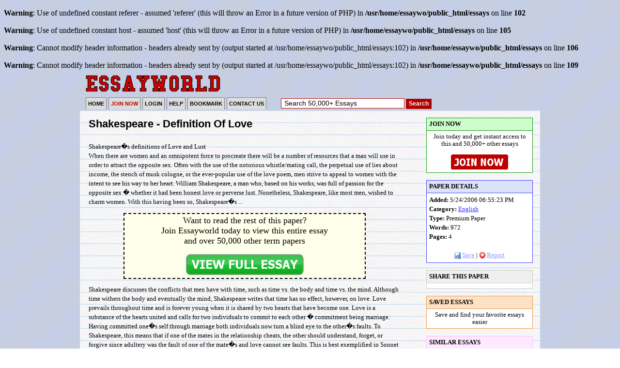

--- FILE ---
content_type: text/html; charset=UTF-8
request_url: http://essayworld.com/essays/Shakespeare-Definition-Of-Love/46449
body_size: 3912
content:
<br />
<b>Warning</b>:  Use of undefined constant referer - assumed 'referer' (this will throw an Error in a future version of PHP) in <b>/usr/home/essaywo/public_html/essays</b> on line <b>102</b><br />
<br />
<b>Warning</b>:  Use of undefined constant host - assumed 'host' (this will throw an Error in a future version of PHP) in <b>/usr/home/essaywo/public_html/essays</b> on line <b>105</b><br />
<br />
<b>Warning</b>:  Cannot modify header information - headers already sent by (output started at /usr/home/essaywo/public_html/essays:102) in <b>/usr/home/essaywo/public_html/essays</b> on line <b>106</b><br />
<br />
<b>Warning</b>:  Cannot modify header information - headers already sent by (output started at /usr/home/essaywo/public_html/essays:102) in <b>/usr/home/essaywo/public_html/essays</b> on line <b>109</b><br />
<html>
<head>
	<title>Shakespeare - Definition Of Love - Papers Online</title>
	<link href=/style.css rel=stylesheet type=text/css>
    <script type="text/javascript" src="/save.js"></script>
</head>
<body text=#000000 link=#3333FF vlink=#7376FF background="/images/bg.gif" topmargin=0>
<link type="text/css" rel="stylesheet" href="/embed/tabs.css">
<script type="text/javascript" src="/embed/jquery-1.6.min.js"></script>
<script type="text/javascript" src="/embed/jquery-ui.min.js"></script>
<script type="text/javascript" src="/embed/skinable_tabs.min.js"></script>

<table align=center border=0 cellpadding=0 cellspacing=0 width=950>
<tr>
<td><a href="/"><img src="/images/title.png" width=300 height=50 border=0></a></td>
</tr>
<tr>
<form action="/search.php" method="get">
<td><ul id="tabnav"><li class="index"><a href="/">HOME</a></li><li class="join"><a href="/join.html"><b><font color=#C00000>JOIN NOW</font></b></a></li><li class="login"><a href="/login.html">LOGIN</a></li><li class="help"><a href="/help.html">HELP</a></li><li class="bookmark"><a href="javascript:window.external.AddFavorite('http://www.essayworld.com/','Essayworld - The Best Essay Site On The Net!')">BOOKMARK</a></li><li class="contact"><a href="/contact.html">CONTACT US</a></li> <span style="padding-left: 25px;"><input name="query" class="search" value=" Search 50,000+ Essays" onfocus="if(value == ' Search 50,000+ Essays') value = '';" onblur="if(value == '') value = ' Search 50,000+ Essays';" type="text" size="50"> <input type="submit" value="Search" class="searchbutton"></span></ul></td>
</form>
</tr>
</table>

<table align=center bgcolor=#FFFFFF border=0 cellpadding=0 cellspacing=15 width=950 background="/images/nbpaper.jpg">
<tr valign=top>
<td width=690>
<table border=0 width=650>
<tr>
<td class="spaced">
<font face="tahoma, arial"><h1>Shakespeare - Definition Of Love</h1></font>
<br />
Shakespeare�s definitions of Love and Lust<br />
&#9;When there are women and an omnipotent force to procreate there will be a number of resources that a man will use in order to attract the opposite sex.  Often with the use of the notorious whistle/mating call, the perpetual use of lies about income, the stench of musk cologne, or the ever-popular use of the love poem, men strive to appeal to women with the intent to see his way to her heart.  William Shakespeare, a man who, based on his works, was full of passion for the opposite sex � whether it had been honest love or perverse lust.  Nonetheless, Shakespeare, like most men, wished to charm women.  With this having been so, Shakespeare�s ...<p>
<table align=center width=500 border=0 bgcolor=#FFFFEB bordercolor=#000000 style="border: 2px dashed">
<tr>
<td align=center>
<font size=+1>Want to read the rest of this paper?<br>Join Essayworld today to view this entire essay<br>and over 50,000 other term papers</font>
<p><a href="/join.html"><img src="/images/read3.png" width=250 height=50 border=0></a>
</td>
</tr>
</table>
<p>
 Shakespeare discusses the conflicts that men have with time, such as time vs. the body and time vs. the mind.  Although time withers the body and eventually the mind, Shakespeare writes that time has no effect, however, on love.  Love prevails throughout time and is forever young when it is shared by two hearts that have become one.  Love is a substance of the hearts united and calls for two individuals to commit to each other � commitment being marriage.  Having committed one�s self through marriage both individuals now turn a blind eye to the other�s faults.  To Shakespeare, this means that if one of the mates in the relationship cheats, the other should understand, forget, or forgive since adultery was the fault of one of the mate�s and love cannot see faults.  This is best exemplified in Sonnet 116 when Shakespeare writes:<br />
Let me not to the marriage of true minds<br />
Admit impediments.  Love is not love<br />
<br />
Which alters when it alteration finds,<br />
<br />
Or bends with the remover to remove: ...<p>
<table align=center width=500 border=0 bgcolor=#FFFFEB bordercolor=#000000 style="border: 2px dashed">
<tr>
<td align=center>
<font size=+1>Get instant access to over 50,000 essays.<br>Write better papers. Get better grades.<br></font>
<p><a href="/join.html"><img src="/images/signup.png" width=200 height=50 border=0></a>
<br>Already a member? <a href="/login.html">Login</a>
</td>
</tr>
</table>
<p><br>
<font color=#505050><b>CITE THIS PAGE:</b></font>
<p>

<div class="tabs_holder">
<ul>
<li class="tab_selected"><a href="#tab-id-1">APA</a></li>
<li><a href="#tab-id-2">MLA</a></li>
<li><a href="#tab-id-3">Chicago</a></li>
<li><a href="#tab-id-4">Turabian</a></li>
</ul>
<div class="content_holder">
<div id="tab-id-1">
Shakespeare - Definition Of Love. (2006, May 24). Retrieved January 20, 2026, from http://www.essayworld.com/essays/Shakespeare-Definition-Of-Love/46449</div>
<div id="tab-id-2">
"Shakespeare - Definition Of Love." <i>Essayworld.com</i>. Essayworld.com, 24 May. 2006. Web. 20 Jan. 2026. &lt;http://www.essayworld.com/essays/Shakespeare-Definition-Of-Love/46449&gt;
</div>
<div id="tab-id-3">
"Shakespeare - Definition Of Love." Essayworld.com. May 24, 2006. Accessed January 20, 2026. http://www.essayworld.com/essays/Shakespeare-Definition-Of-Love/46449.
</div>
<div id="tab-id-4">
"Shakespeare - Definition Of Love." Essayworld.com. May 24, 2006. Accessed January 20, 2026. http://www.essayworld.com/essays/Shakespeare-Definition-Of-Love/46449.
</div>
</div>
</div>

<script type="text/javascript">
   $('.tabs_holder').skinableTabs({
     effect: 'basic_display',
     skin: 'skin4',
     position: 'top'
   });
</script>

</td>
</tr>
</table>
</td>

<td width=230>
<table border=1 cellpadding=5 cellspacing=0 bordercolor=#089C08 style="border-collapse: collapse" width=100%>
<tr>
<td bgcolor=#CDFDCD><b>JOIN NOW</b></td>
</tr>
<tr>
<td bgcolor=#FFFFFF>
<center>
Join today and get instant access to this and 50,000+ other essays
<p><a href="/join.html"><img src="/images/join2.png" width=120 height=33 border=0></a>
</center>
</td>
</tr>
</table>
<br>
<table border=1 cellpadding=5 cellspacing=0 bordercolor=#4040FF style="border-collapse: collapse" width=100%>
<tr>
<td bgcolor=#DCE2FA><b>PAPER DETAILS</b></td>
</tr>
<tr>
<td bgcolor=#FFFFFF class="spaced">
<b>Added:</b> 5/24/2006 06:55:23 PM<br><b>Category:</b> <a href="/categories/english/">English</a>
<br><b>Type:</b> Premium Paper<br><b>Words:</b> 972<br><b>Pages:</b> 4<br><br><center><span name="essay46449" id="essay46449" class="red"><a href="javascript:void(0)" onclick="SavePaper('46449');return false;" class="blue"><img src="/images/save.gif" align=center width=16 height=16 border=0>Save</a></span>
| <a href="/report.php?id=46449" class="blue"><img src="/images/report.gif" align=center width=16 height=16 border=0>Report</a></center>
</td>
</tr>
</table>
<br>
<table border=1 cellpadding=5 cellspacing=0 bordercolor=#CCCCCC style="border-collapse: collapse" width=100%>
<tr>
<td bgcolor=#EFEFEF><b>SHARE THIS PAPER</b></td>
</tr>
<tr align=center>
<td bgcolor=#FFFFFF>
<div class="addthis_toolbox addthis_default_style ">
<a class="addthis_button_facebook"></a>
<a class="addthis_button_twitter"></a>
<a class="addthis_button_stumbleupon"></a>
<a class="addthis_button_google"></a>
<a class="addthis_button_yahoomail"></a>
<a class="addthis_button_gmail"></a>
<a class="addthis_button_favorites"></a>
<a class="addthis_button_email"></a>
<a class="addthis_button_print"></a>
<a class="addthis_button_compact"></a>
</div>
<script type="text/javascript">var addthis_config = {"data_track_clickback":true};</script>
<script type="text/javascript" src="http://s7.addthis.com/js/250/addthis_widget.js#pubid=ra-4d79733901aaa0d3"></script>
</td>
</tr>
</table>
<br>
<table border=1 cellpadding=5 cellspacing=0 bordercolor=#F39437 style="border-collapse: collapse" width=100%>
<tr>
<td bgcolor=#FEE2C6><b>SAVED ESSAYS</b></td>
</tr>
<tr>
<td bgcolor=#FFFFFF>
<div name="saved" id="saved"></div>
<center>Save and find your favorite essays easier</center></td>
</tr>
</table>
<br>
<table border=1 cellpadding=5 cellspacing=0 bordercolor=#FFC0FF style="border-collapse: collapse" width=100%>
<tr>
<td bgcolor=#FFE9FF><b>SIMILAR ESSAYS</b></td>
</tr>
<tr>
<td bgcolor=#FFFFFF>
� <a href="/essays/Romeo-And-Juliet-The-Role-Love/71721" class="small" title="Romeo And Juliet - The Role Of Love">Romeo And Juliet - The Role Of ...</a><br>
� <a href="/essays/Similarities-Of-Two-Famous-Tales-Love/75360" class="small" title="Similarities Of Two Famous Tales Of Love">Similarities Of Two Famous Tale...</a><br>
� <a href="/essays/Romeo-And-Juliet-Examples-Of-Love/27978" class="small" title="Romeo And Juliet - Examples Of Love">Romeo And Juliet - Examples Of ...</a><br>
� <a href="/essays/Shakespear-In-Love/92589" class="small" title="Shakespear In Love">Shakespear In Love</a><br>
� <a href="/essays/Comparison-Of-Daniel-Sonnet-6/30693" class="small" title="Comparison Of Daniel Sonnet 6">Comparison Of Daniel Sonnet 6</a><br>
� <a href="/essays/William-Shakespeare-Most-Famous-All-English/31749" class="small" title="William Shakespeare: Most Famous Of All English Writers">William Shakespeare: Most Famou...</a><br>
� <a href="/essays/Comparison-Of-Daniel-Sonnet-6/34686" class="small" title="Comparison Of Daniel Sonnet 6">Comparison Of Daniel Sonnet 6</a><br>
� <a href="/essays/A-World-Of-Light-And-Dark/62430" class="small" title="&quot;A World Of Light And Dark&quot;">"A World Of Light And Dark"</a><br>
� <a href="/essays/Love-And-Romance-In-Shakespeare/68154" class="small" title="Love And Romance In Shakespeare">Love And Romance In Shakespeare</a><br>
� <a href="/essays/What-Does-Shakespeare-Have-To/26211" class="small" title="What Does Shakespeare Have To">What Does Shakespeare Have To</a><br>
</td>
</tr>
</table>

</td>
</tr>
</table>

<table align=center border=0 cellpadding=0 cellspacing=10 width=950>
<tr>
<td align=center>
<a href="/dmca.html">Copyright</a> | <a href="/cancel.html">Cancel</a> | <a href="/contact.html">Contact Us</a>
<p>
Copyright &copy; 2026 Essayworld. All rights reserved</td>
</tr>
</table>

<script>
  (function(i,s,o,g,r,a,m){i['GoogleAnalyticsObject']=r;i[r]=i[r]||function(){
  (i[r].q=i[r].q||[]).push(arguments)},i[r].l=1*new Date();a=s.createElement(o),
  m=s.getElementsByTagName(o)[0];a.async=1;a.src=g;m.parentNode.insertBefore(a,m)
  })(window,document,'script','//www.google-analytics.com/analytics.js','ga');

  ga('create', 'UA-58347338-1', 'auto');
  ga('require', 'displayfeatures');
  ga('send', 'pageview');

</script>

</body>
</html>

--- FILE ---
content_type: text/css
request_url: http://essayworld.com/embed/tabs.css
body_size: 411
content:
.skin4.top .tabs_header {
	margin: 0px;
	padding: 0px;
	list-style: none;
	background: #fff;
}
.skin4.top .tab_header_item {
	float: left;
	margin: 0px;
}
.skin4.top .tab_content {
	clear: left;
	display: none;
}

.skin4.top.tabs_wrapper {
	border: 1px solid #ccc;
	margin: 5px;
	background: #fff;
}

.skin4.top .tabs_header {
	overflow: hidden;
	padding-top: 0px;
}
.skin4.top .tab_header_item {
	margin-left: 0px;
	background: #eee;
	border-left: 1px solid #ccc;
	border-bottom: 1px solid #ccc;
}
.skin4.top .tab_header_item.tab_selected {
	background: #fff;
	border-bottom: none;
}
.skin4.top .tab_header_item.tab_selected a {
	color: #000;
}
.skin4.top .tab_header_item.first_tab {
	border-left: 1px solid #ccc;
}
.skin4.top .tab_header_item.first_tab.tab_selected {
	border-left: none;
}
.skin4.top .tab_header_item.last_tab {
	border-right: 1px solid #ccc;
}
.skin4.top .tab_header_item.last_tab.tab_selected {
	border-right: none;
}
.skin4.top .tab_header_item a {
	padding: 0px 20px;
	font: bold 12px Arial, Helvetica, sans-serif;
	line-height: 20px;
	color: #477FB0;
	text-decoration: none;
	outline: 0;
}
.skin4.top .tab_content {
	font: 12px/24px Arial, Helvetica, sans-serif;
	color: #000;
	padding: 5px 10px;
	background: #fff;
}




--- FILE ---
content_type: text/plain
request_url: https://www.google-analytics.com/j/collect?v=1&_v=j102&a=2090824065&t=pageview&_s=1&dl=http%3A%2F%2Fessayworld.com%2Fessays%2FShakespeare-Definition-Of-Love%2F46449&ul=en-us%40posix&dt=Shakespeare%20-%20Definition%20Of%20Love%20-%20Papers%20Online&sr=1280x720&vp=1280x720&_u=IGBAgEABAAAAACAAI~&jid=2147208833&gjid=1857538593&cid=334665899.1768914998&tid=UA-58347338-1&_gid=797838122.1768914998&_slc=1&z=1684170259
body_size: -285
content:
2,cG-VN2F6PB0YP

--- FILE ---
content_type: application/javascript
request_url: http://essayworld.com/embed/jquery-ui.min.js
body_size: 50996
content:
/*!
 * jQuery UI 1.8.10
 *
 * Copyright 2011, AUTHORS.txt (http://jqueryui.com/about)
 * Dual licensed under the MIT or GPL Version 2 licenses.
 * http://jquery.org/license
 *
 * http://docs.jquery.com/UI
 */
(function(b,d){function e(g){return!b(g).parents().andSelf().filter(function(){return b.curCSS(this,"visibility")==="hidden"||b.expr.filters.hidden(this)}).length}b.ui=b.ui||{};if(!b.ui.version){b.extend(b.ui,{version:"1.8.10",keyCode:{ALT:18,BACKSPACE:8,CAPS_LOCK:20,COMMA:188,COMMAND:91,COMMAND_LEFT:91,COMMAND_RIGHT:93,CONTROL:17,DELETE:46,DOWN:40,END:35,ENTER:13,ESCAPE:27,HOME:36,INSERT:45,LEFT:37,MENU:93,NUMPAD_ADD:107,NUMPAD_DECIMAL:110,NUMPAD_DIVIDE:111,NUMPAD_ENTER:108,NUMPAD_MULTIPLY:106,
NUMPAD_SUBTRACT:109,PAGE_DOWN:34,PAGE_UP:33,PERIOD:190,RIGHT:39,SHIFT:16,SPACE:32,TAB:9,UP:38,WINDOWS:91}});b.fn.extend({_focus:b.fn.focus,focus:function(g,f){return typeof g==="number"?this.each(function(){var a=this;setTimeout(function(){b(a).focus();f&&f.call(a)},g)}):this._focus.apply(this,arguments)},scrollParent:function(){var g;g=b.browser.msie&&/(static|relative)/.test(this.css("position"))||/absolute/.test(this.css("position"))?this.parents().filter(function(){return/(relative|absolute|fixed)/.test(b.curCSS(this,
"position",1))&&/(auto|scroll)/.test(b.curCSS(this,"overflow",1)+b.curCSS(this,"overflow-y",1)+b.curCSS(this,"overflow-x",1))}).eq(0):this.parents().filter(function(){return/(auto|scroll)/.test(b.curCSS(this,"overflow",1)+b.curCSS(this,"overflow-y",1)+b.curCSS(this,"overflow-x",1))}).eq(0);return/fixed/.test(this.css("position"))||!g.length?b(document):g},zIndex:function(g){if(g!==d)return this.css("zIndex",g);if(this.length){g=b(this[0]);for(var f;g.length&&g[0]!==document;){f=g.css("position");
if(f==="absolute"||f==="relative"||f==="fixed"){f=parseInt(g.css("zIndex"),10);if(!isNaN(f)&&f!==0)return f}g=g.parent()}}return 0},disableSelection:function(){return this.bind((b.support.selectstart?"selectstart":"mousedown")+".ui-disableSelection",function(g){g.preventDefault()})},enableSelection:function(){return this.unbind(".ui-disableSelection")}});b.each(["Width","Height"],function(g,f){function a(j,n,q,l){b.each(c,function(){n-=parseFloat(b.curCSS(j,"padding"+this,true))||0;if(q)n-=parseFloat(b.curCSS(j,
"border"+this+"Width",true))||0;if(l)n-=parseFloat(b.curCSS(j,"margin"+this,true))||0});return n}var c=f==="Width"?["Left","Right"]:["Top","Bottom"],h=f.toLowerCase(),i={innerWidth:b.fn.innerWidth,innerHeight:b.fn.innerHeight,outerWidth:b.fn.outerWidth,outerHeight:b.fn.outerHeight};b.fn["inner"+f]=function(j){if(j===d)return i["inner"+f].call(this);return this.each(function(){b(this).css(h,a(this,j)+"px")})};b.fn["outer"+f]=function(j,n){if(typeof j!=="number")return i["outer"+f].call(this,j);return this.each(function(){b(this).css(h,
a(this,j,true,n)+"px")})}});b.extend(b.expr[":"],{data:function(g,f,a){return!!b.data(g,a[3])},focusable:function(g){var f=g.nodeName.toLowerCase(),a=b.attr(g,"tabindex");if("area"===f){f=g.parentNode;a=f.name;if(!g.href||!a||f.nodeName.toLowerCase()!=="map")return false;g=b("img[usemap=#"+a+"]")[0];return!!g&&e(g)}return(/input|select|textarea|button|object/.test(f)?!g.disabled:"a"==f?g.href||!isNaN(a):!isNaN(a))&&e(g)},tabbable:function(g){var f=b.attr(g,"tabindex");return(isNaN(f)||f>=0)&&b(g).is(":focusable")}});
b(function(){var g=document.body,f=g.appendChild(f=document.createElement("div"));b.extend(f.style,{minHeight:"100px",height:"auto",padding:0,borderWidth:0});b.support.minHeight=f.offsetHeight===100;b.support.selectstart="onselectstart"in f;g.removeChild(f).style.display="none"});b.extend(b.ui,{plugin:{add:function(g,f,a){g=b.ui[g].prototype;for(var c in a){g.plugins[c]=g.plugins[c]||[];g.plugins[c].push([f,a[c]])}},call:function(g,f,a){if((f=g.plugins[f])&&g.element[0].parentNode)for(var c=0;c<f.length;c++)g.options[f[c][0]]&&
f[c][1].apply(g.element,a)}},contains:function(g,f){return document.compareDocumentPosition?g.compareDocumentPosition(f)&16:g!==f&&g.contains(f)},hasScroll:function(g,f){if(b(g).css("overflow")==="hidden")return false;f=f&&f==="left"?"scrollLeft":"scrollTop";var a=false;if(g[f]>0)return true;g[f]=1;a=g[f]>0;g[f]=0;return a},isOverAxis:function(g,f,a){return g>f&&g<f+a},isOver:function(g,f,a,c,h,i){return b.ui.isOverAxis(g,a,h)&&b.ui.isOverAxis(f,c,i)}})}})(jQuery);
(function(b,d){if(b.cleanData){var e=b.cleanData;b.cleanData=function(f){for(var a=0,c;(c=f[a])!=null;a++)b(c).triggerHandler("remove");e(f)}}else{var g=b.fn.remove;b.fn.remove=function(f,a){return this.each(function(){if(!a)if(!f||b.filter(f,[this]).length)b("*",this).add([this]).each(function(){b(this).triggerHandler("remove")});return g.call(b(this),f,a)})}}b.widget=function(f,a,c){var h=f.split(".")[0],i;f=f.split(".")[1];i=h+"-"+f;if(!c){c=a;a=b.Widget}b.expr[":"][i]=function(j){return!!b.data(j,
f)};b[h]=b[h]||{};b[h][f]=function(j,n){arguments.length&&this._createWidget(j,n)};a=new a;a.options=b.extend(true,{},a.options);b[h][f].prototype=b.extend(true,a,{namespace:h,widgetName:f,widgetEventPrefix:b[h][f].prototype.widgetEventPrefix||f,widgetBaseClass:i},c);b.widget.bridge(f,b[h][f])};b.widget.bridge=function(f,a){b.fn[f]=function(c){var h=typeof c==="string",i=Array.prototype.slice.call(arguments,1),j=this;c=!h&&i.length?b.extend.apply(null,[true,c].concat(i)):c;if(h&&c.charAt(0)==="_")return j;
h?this.each(function(){var n=b.data(this,f),q=n&&b.isFunction(n[c])?n[c].apply(n,i):n;if(q!==n&&q!==d){j=q;return false}}):this.each(function(){var n=b.data(this,f);n?n.option(c||{})._init():b.data(this,f,new a(c,this))});return j}};b.Widget=function(f,a){arguments.length&&this._createWidget(f,a)};b.Widget.prototype={widgetName:"widget",widgetEventPrefix:"",options:{disabled:false},_createWidget:function(f,a){b.data(a,this.widgetName,this);this.element=b(a);this.options=b.extend(true,{},this.options,
this._getCreateOptions(),f);var c=this;this.element.bind("remove."+this.widgetName,function(){c.destroy()});this._create();this._trigger("create");this._init()},_getCreateOptions:function(){return b.metadata&&b.metadata.get(this.element[0])[this.widgetName]},_create:function(){},_init:function(){},destroy:function(){this.element.unbind("."+this.widgetName).removeData(this.widgetName);this.widget().unbind("."+this.widgetName).removeAttr("aria-disabled").removeClass(this.widgetBaseClass+"-disabled ui-state-disabled")},
widget:function(){return this.element},option:function(f,a){var c=f;if(arguments.length===0)return b.extend({},this.options);if(typeof f==="string"){if(a===d)return this.options[f];c={};c[f]=a}this._setOptions(c);return this},_setOptions:function(f){var a=this;b.each(f,function(c,h){a._setOption(c,h)});return this},_setOption:function(f,a){this.options[f]=a;if(f==="disabled")this.widget()[a?"addClass":"removeClass"](this.widgetBaseClass+"-disabled ui-state-disabled").attr("aria-disabled",a);return this},
enable:function(){return this._setOption("disabled",false)},disable:function(){return this._setOption("disabled",true)},_trigger:function(f,a,c){var h=this.options[f];a=b.Event(a);a.type=(f===this.widgetEventPrefix?f:this.widgetEventPrefix+f).toLowerCase();c=c||{};if(a.originalEvent){f=b.event.props.length;for(var i;f;){i=b.event.props[--f];a[i]=a.originalEvent[i]}}this.element.trigger(a,c);return!(b.isFunction(h)&&h.call(this.element[0],a,c)===false||a.isDefaultPrevented())}}})(jQuery);
(function(b){b.widget("ui.mouse",{options:{cancel:":input,option",distance:1,delay:0},_mouseInit:function(){var d=this;this.element.bind("mousedown."+this.widgetName,function(e){return d._mouseDown(e)}).bind("click."+this.widgetName,function(e){if(true===b.data(e.target,d.widgetName+".preventClickEvent")){b.removeData(e.target,d.widgetName+".preventClickEvent");e.stopImmediatePropagation();return false}});this.started=false},_mouseDestroy:function(){this.element.unbind("."+this.widgetName)},_mouseDown:function(d){d.originalEvent=
d.originalEvent||{};if(!d.originalEvent.mouseHandled){this._mouseStarted&&this._mouseUp(d);this._mouseDownEvent=d;var e=this,g=d.which==1,f=typeof this.options.cancel=="string"?b(d.target).parents().add(d.target).filter(this.options.cancel).length:false;if(!g||f||!this._mouseCapture(d))return true;this.mouseDelayMet=!this.options.delay;if(!this.mouseDelayMet)this._mouseDelayTimer=setTimeout(function(){e.mouseDelayMet=true},this.options.delay);if(this._mouseDistanceMet(d)&&this._mouseDelayMet(d)){this._mouseStarted=
this._mouseStart(d)!==false;if(!this._mouseStarted){d.preventDefault();return true}}this._mouseMoveDelegate=function(a){return e._mouseMove(a)};this._mouseUpDelegate=function(a){return e._mouseUp(a)};b(document).bind("mousemove."+this.widgetName,this._mouseMoveDelegate).bind("mouseup."+this.widgetName,this._mouseUpDelegate);d.preventDefault();return d.originalEvent.mouseHandled=true}},_mouseMove:function(d){if(b.browser.msie&&!(document.documentMode>=9)&&!d.button)return this._mouseUp(d);if(this._mouseStarted){this._mouseDrag(d);
return d.preventDefault()}if(this._mouseDistanceMet(d)&&this._mouseDelayMet(d))(this._mouseStarted=this._mouseStart(this._mouseDownEvent,d)!==false)?this._mouseDrag(d):this._mouseUp(d);return!this._mouseStarted},_mouseUp:function(d){b(document).unbind("mousemove."+this.widgetName,this._mouseMoveDelegate).unbind("mouseup."+this.widgetName,this._mouseUpDelegate);if(this._mouseStarted){this._mouseStarted=false;d.target==this._mouseDownEvent.target&&b.data(d.target,this.widgetName+".preventClickEvent",
true);this._mouseStop(d)}return false},_mouseDistanceMet:function(d){return Math.max(Math.abs(this._mouseDownEvent.pageX-d.pageX),Math.abs(this._mouseDownEvent.pageY-d.pageY))>=this.options.distance},_mouseDelayMet:function(){return this.mouseDelayMet},_mouseStart:function(){},_mouseDrag:function(){},_mouseStop:function(){},_mouseCapture:function(){return true}})})(jQuery);
(function(b){b.widget("ui.draggable",b.ui.mouse,{widgetEventPrefix:"drag",options:{addClasses:true,appendTo:"parent",axis:false,connectToSortable:false,containment:false,cursor:"auto",cursorAt:false,grid:false,handle:false,helper:"original",iframeFix:false,opacity:false,refreshPositions:false,revert:false,revertDuration:500,scope:"default",scroll:true,scrollSensitivity:20,scrollSpeed:20,snap:false,snapMode:"both",snapTolerance:20,stack:false,zIndex:false},_create:function(){if(this.options.helper==
"original"&&!/^(?:r|a|f)/.test(this.element.css("position")))this.element[0].style.position="relative";this.options.addClasses&&this.element.addClass("ui-draggable");this.options.disabled&&this.element.addClass("ui-draggable-disabled");this._mouseInit()},destroy:function(){if(this.element.data("draggable")){this.element.removeData("draggable").unbind(".draggable").removeClass("ui-draggable ui-draggable-dragging ui-draggable-disabled");this._mouseDestroy();return this}},_mouseCapture:function(d){var e=
this.options;if(this.helper||e.disabled||b(d.target).is(".ui-resizable-handle"))return false;this.handle=this._getHandle(d);if(!this.handle)return false;return true},_mouseStart:function(d){var e=this.options;this.helper=this._createHelper(d);this._cacheHelperProportions();if(b.ui.ddmanager)b.ui.ddmanager.current=this;this._cacheMargins();this.cssPosition=this.helper.css("position");this.scrollParent=this.helper.scrollParent();this.offset=this.positionAbs=this.element.offset();this.offset={top:this.offset.top-
this.margins.top,left:this.offset.left-this.margins.left};b.extend(this.offset,{click:{left:d.pageX-this.offset.left,top:d.pageY-this.offset.top},parent:this._getParentOffset(),relative:this._getRelativeOffset()});this.originalPosition=this.position=this._generatePosition(d);this.originalPageX=d.pageX;this.originalPageY=d.pageY;e.cursorAt&&this._adjustOffsetFromHelper(e.cursorAt);e.containment&&this._setContainment();if(this._trigger("start",d)===false){this._clear();return false}this._cacheHelperProportions();
b.ui.ddmanager&&!e.dropBehaviour&&b.ui.ddmanager.prepareOffsets(this,d);this.helper.addClass("ui-draggable-dragging");this._mouseDrag(d,true);return true},_mouseDrag:function(d,e){this.position=this._generatePosition(d);this.positionAbs=this._convertPositionTo("absolute");if(!e){e=this._uiHash();if(this._trigger("drag",d,e)===false){this._mouseUp({});return false}this.position=e.position}if(!this.options.axis||this.options.axis!="y")this.helper[0].style.left=this.position.left+"px";if(!this.options.axis||
this.options.axis!="x")this.helper[0].style.top=this.position.top+"px";b.ui.ddmanager&&b.ui.ddmanager.drag(this,d);return false},_mouseStop:function(d){var e=false;if(b.ui.ddmanager&&!this.options.dropBehaviour)e=b.ui.ddmanager.drop(this,d);if(this.dropped){e=this.dropped;this.dropped=false}if((!this.element[0]||!this.element[0].parentNode)&&this.options.helper=="original")return false;if(this.options.revert=="invalid"&&!e||this.options.revert=="valid"&&e||this.options.revert===true||b.isFunction(this.options.revert)&&
this.options.revert.call(this.element,e)){var g=this;b(this.helper).animate(this.originalPosition,parseInt(this.options.revertDuration,10),function(){g._trigger("stop",d)!==false&&g._clear()})}else this._trigger("stop",d)!==false&&this._clear();return false},cancel:function(){this.helper.is(".ui-draggable-dragging")?this._mouseUp({}):this._clear();return this},_getHandle:function(d){var e=!this.options.handle||!b(this.options.handle,this.element).length?true:false;b(this.options.handle,this.element).find("*").andSelf().each(function(){if(this==
d.target)e=true});return e},_createHelper:function(d){var e=this.options;d=b.isFunction(e.helper)?b(e.helper.apply(this.element[0],[d])):e.helper=="clone"?this.element.clone():this.element;d.parents("body").length||d.appendTo(e.appendTo=="parent"?this.element[0].parentNode:e.appendTo);d[0]!=this.element[0]&&!/(fixed|absolute)/.test(d.css("position"))&&d.css("position","absolute");return d},_adjustOffsetFromHelper:function(d){if(typeof d=="string")d=d.split(" ");if(b.isArray(d))d={left:+d[0],top:+d[1]||
0};if("left"in d)this.offset.click.left=d.left+this.margins.left;if("right"in d)this.offset.click.left=this.helperProportions.width-d.right+this.margins.left;if("top"in d)this.offset.click.top=d.top+this.margins.top;if("bottom"in d)this.offset.click.top=this.helperProportions.height-d.bottom+this.margins.top},_getParentOffset:function(){this.offsetParent=this.helper.offsetParent();var d=this.offsetParent.offset();if(this.cssPosition=="absolute"&&this.scrollParent[0]!=document&&b.ui.contains(this.scrollParent[0],
this.offsetParent[0])){d.left+=this.scrollParent.scrollLeft();d.top+=this.scrollParent.scrollTop()}if(this.offsetParent[0]==document.body||this.offsetParent[0].tagName&&this.offsetParent[0].tagName.toLowerCase()=="html"&&b.browser.msie)d={top:0,left:0};return{top:d.top+(parseInt(this.offsetParent.css("borderTopWidth"),10)||0),left:d.left+(parseInt(this.offsetParent.css("borderLeftWidth"),10)||0)}},_getRelativeOffset:function(){if(this.cssPosition=="relative"){var d=this.element.position();return{top:d.top-
(parseInt(this.helper.css("top"),10)||0)+this.scrollParent.scrollTop(),left:d.left-(parseInt(this.helper.css("left"),10)||0)+this.scrollParent.scrollLeft()}}else return{top:0,left:0}},_cacheMargins:function(){this.margins={left:parseInt(this.element.css("marginLeft"),10)||0,top:parseInt(this.element.css("marginTop"),10)||0}},_cacheHelperProportions:function(){this.helperProportions={width:this.helper.outerWidth(),height:this.helper.outerHeight()}},_setContainment:function(){var d=this.options;if(d.containment==
"parent")d.containment=this.helper[0].parentNode;if(d.containment=="document"||d.containment=="window")this.containment=[(d.containment=="document"?0:b(window).scrollLeft())-this.offset.relative.left-this.offset.parent.left,(d.containment=="document"?0:b(window).scrollTop())-this.offset.relative.top-this.offset.parent.top,(d.containment=="document"?0:b(window).scrollLeft())+b(d.containment=="document"?document:window).width()-this.helperProportions.width-this.margins.left,(d.containment=="document"?
0:b(window).scrollTop())+(b(d.containment=="document"?document:window).height()||document.body.parentNode.scrollHeight)-this.helperProportions.height-this.margins.top];if(!/^(document|window|parent)$/.test(d.containment)&&d.containment.constructor!=Array){var e=b(d.containment)[0];if(e){d=b(d.containment).offset();var g=b(e).css("overflow")!="hidden";this.containment=[d.left+(parseInt(b(e).css("borderLeftWidth"),10)||0)+(parseInt(b(e).css("paddingLeft"),10)||0)-this.margins.left,d.top+(parseInt(b(e).css("borderTopWidth"),
10)||0)+(parseInt(b(e).css("paddingTop"),10)||0)-this.margins.top,d.left+(g?Math.max(e.scrollWidth,e.offsetWidth):e.offsetWidth)-(parseInt(b(e).css("borderLeftWidth"),10)||0)-(parseInt(b(e).css("paddingRight"),10)||0)-this.helperProportions.width-this.margins.left,d.top+(g?Math.max(e.scrollHeight,e.offsetHeight):e.offsetHeight)-(parseInt(b(e).css("borderTopWidth"),10)||0)-(parseInt(b(e).css("paddingBottom"),10)||0)-this.helperProportions.height-this.margins.top]}}else if(d.containment.constructor==
Array)this.containment=d.containment},_convertPositionTo:function(d,e){if(!e)e=this.position;d=d=="absolute"?1:-1;var g=this.cssPosition=="absolute"&&!(this.scrollParent[0]!=document&&b.ui.contains(this.scrollParent[0],this.offsetParent[0]))?this.offsetParent:this.scrollParent,f=/(html|body)/i.test(g[0].tagName);return{top:e.top+this.offset.relative.top*d+this.offset.parent.top*d-(b.browser.safari&&b.browser.version<526&&this.cssPosition=="fixed"?0:(this.cssPosition=="fixed"?-this.scrollParent.scrollTop():
f?0:g.scrollTop())*d),left:e.left+this.offset.relative.left*d+this.offset.parent.left*d-(b.browser.safari&&b.browser.version<526&&this.cssPosition=="fixed"?0:(this.cssPosition=="fixed"?-this.scrollParent.scrollLeft():f?0:g.scrollLeft())*d)}},_generatePosition:function(d){var e=this.options,g=this.cssPosition=="absolute"&&!(this.scrollParent[0]!=document&&b.ui.contains(this.scrollParent[0],this.offsetParent[0]))?this.offsetParent:this.scrollParent,f=/(html|body)/i.test(g[0].tagName),a=d.pageX,c=d.pageY;
if(this.originalPosition){if(this.containment){if(d.pageX-this.offset.click.left<this.containment[0])a=this.containment[0]+this.offset.click.left;if(d.pageY-this.offset.click.top<this.containment[1])c=this.containment[1]+this.offset.click.top;if(d.pageX-this.offset.click.left>this.containment[2])a=this.containment[2]+this.offset.click.left;if(d.pageY-this.offset.click.top>this.containment[3])c=this.containment[3]+this.offset.click.top}if(e.grid){c=this.originalPageY+Math.round((c-this.originalPageY)/
e.grid[1])*e.grid[1];c=this.containment?!(c-this.offset.click.top<this.containment[1]||c-this.offset.click.top>this.containment[3])?c:!(c-this.offset.click.top<this.containment[1])?c-e.grid[1]:c+e.grid[1]:c;a=this.originalPageX+Math.round((a-this.originalPageX)/e.grid[0])*e.grid[0];a=this.containment?!(a-this.offset.click.left<this.containment[0]||a-this.offset.click.left>this.containment[2])?a:!(a-this.offset.click.left<this.containment[0])?a-e.grid[0]:a+e.grid[0]:a}}return{top:c-this.offset.click.top-
this.offset.relative.top-this.offset.parent.top+(b.browser.safari&&b.browser.version<526&&this.cssPosition=="fixed"?0:this.cssPosition=="fixed"?-this.scrollParent.scrollTop():f?0:g.scrollTop()),left:a-this.offset.click.left-this.offset.relative.left-this.offset.parent.left+(b.browser.safari&&b.browser.version<526&&this.cssPosition=="fixed"?0:this.cssPosition=="fixed"?-this.scrollParent.scrollLeft():f?0:g.scrollLeft())}},_clear:function(){this.helper.removeClass("ui-draggable-dragging");this.helper[0]!=
this.element[0]&&!this.cancelHelperRemoval&&this.helper.remove();this.helper=null;this.cancelHelperRemoval=false},_trigger:function(d,e,g){g=g||this._uiHash();b.ui.plugin.call(this,d,[e,g]);if(d=="drag")this.positionAbs=this._convertPositionTo("absolute");return b.Widget.prototype._trigger.call(this,d,e,g)},plugins:{},_uiHash:function(){return{helper:this.helper,position:this.position,originalPosition:this.originalPosition,offset:this.positionAbs}}});b.extend(b.ui.draggable,{version:"1.8.10"});
b.ui.plugin.add("draggable","connectToSortable",{start:function(d,e){var g=b(this).data("draggable"),f=g.options,a=b.extend({},e,{item:g.element});g.sortables=[];b(f.connectToSortable).each(function(){var c=b.data(this,"sortable");if(c&&!c.options.disabled){g.sortables.push({instance:c,shouldRevert:c.options.revert});c._refreshItems();c._trigger("activate",d,a)}})},stop:function(d,e){var g=b(this).data("draggable"),f=b.extend({},e,{item:g.element});b.each(g.sortables,function(){if(this.instance.isOver){this.instance.isOver=
0;g.cancelHelperRemoval=true;this.instance.cancelHelperRemoval=false;if(this.shouldRevert)this.instance.options.revert=true;this.instance._mouseStop(d);this.instance.options.helper=this.instance.options._helper;g.options.helper=="original"&&this.instance.currentItem.css({top:"auto",left:"auto"})}else{this.instance.cancelHelperRemoval=false;this.instance._trigger("deactivate",d,f)}})},drag:function(d,e){var g=b(this).data("draggable"),f=this;b.each(g.sortables,function(){this.instance.positionAbs=
g.positionAbs;this.instance.helperProportions=g.helperProportions;this.instance.offset.click=g.offset.click;if(this.instance._intersectsWith(this.instance.containerCache)){if(!this.instance.isOver){this.instance.isOver=1;this.instance.currentItem=b(f).clone().appendTo(this.instance.element).data("sortable-item",true);this.instance.options._helper=this.instance.options.helper;this.instance.options.helper=function(){return e.helper[0]};d.target=this.instance.currentItem[0];this.instance._mouseCapture(d,
true);this.instance._mouseStart(d,true,true);this.instance.offset.click.top=g.offset.click.top;this.instance.offset.click.left=g.offset.click.left;this.instance.offset.parent.left-=g.offset.parent.left-this.instance.offset.parent.left;this.instance.offset.parent.top-=g.offset.parent.top-this.instance.offset.parent.top;g._trigger("toSortable",d);g.dropped=this.instance.element;g.currentItem=g.element;this.instance.fromOutside=g}this.instance.currentItem&&this.instance._mouseDrag(d)}else if(this.instance.isOver){this.instance.isOver=
0;this.instance.cancelHelperRemoval=true;this.instance.options.revert=false;this.instance._trigger("out",d,this.instance._uiHash(this.instance));this.instance._mouseStop(d,true);this.instance.options.helper=this.instance.options._helper;this.instance.currentItem.remove();this.instance.placeholder&&this.instance.placeholder.remove();g._trigger("fromSortable",d);g.dropped=false}})}});b.ui.plugin.add("draggable","cursor",{start:function(){var d=b("body"),e=b(this).data("draggable").options;if(d.css("cursor"))e._cursor=
d.css("cursor");d.css("cursor",e.cursor)},stop:function(){var d=b(this).data("draggable").options;d._cursor&&b("body").css("cursor",d._cursor)}});b.ui.plugin.add("draggable","iframeFix",{start:function(){var d=b(this).data("draggable").options;b(d.iframeFix===true?"iframe":d.iframeFix).each(function(){b('<div class="ui-draggable-iframeFix" style="background: #fff;"></div>').css({width:this.offsetWidth+"px",height:this.offsetHeight+"px",position:"absolute",opacity:"0.001",zIndex:1E3}).css(b(this).offset()).appendTo("body")})},
stop:function(){b("div.ui-draggable-iframeFix").each(function(){this.parentNode.removeChild(this)})}});b.ui.plugin.add("draggable","opacity",{start:function(d,e){d=b(e.helper);e=b(this).data("draggable").options;if(d.css("opacity"))e._opacity=d.css("opacity");d.css("opacity",e.opacity)},stop:function(d,e){d=b(this).data("draggable").options;d._opacity&&b(e.helper).css("opacity",d._opacity)}});b.ui.plugin.add("draggable","scroll",{start:function(){var d=b(this).data("draggable");if(d.scrollParent[0]!=
document&&d.scrollParent[0].tagName!="HTML")d.overflowOffset=d.scrollParent.offset()},drag:function(d){var e=b(this).data("draggable"),g=e.options,f=false;if(e.scrollParent[0]!=document&&e.scrollParent[0].tagName!="HTML"){if(!g.axis||g.axis!="x")if(e.overflowOffset.top+e.scrollParent[0].offsetHeight-d.pageY<g.scrollSensitivity)e.scrollParent[0].scrollTop=f=e.scrollParent[0].scrollTop+g.scrollSpeed;else if(d.pageY-e.overflowOffset.top<g.scrollSensitivity)e.scrollParent[0].scrollTop=f=e.scrollParent[0].scrollTop-
g.scrollSpeed;if(!g.axis||g.axis!="y")if(e.overflowOffset.left+e.scrollParent[0].offsetWidth-d.pageX<g.scrollSensitivity)e.scrollParent[0].scrollLeft=f=e.scrollParent[0].scrollLeft+g.scrollSpeed;else if(d.pageX-e.overflowOffset.left<g.scrollSensitivity)e.scrollParent[0].scrollLeft=f=e.scrollParent[0].scrollLeft-g.scrollSpeed}else{if(!g.axis||g.axis!="x")if(d.pageY-b(document).scrollTop()<g.scrollSensitivity)f=b(document).scrollTop(b(document).scrollTop()-g.scrollSpeed);else if(b(window).height()-
(d.pageY-b(document).scrollTop())<g.scrollSensitivity)f=b(document).scrollTop(b(document).scrollTop()+g.scrollSpeed);if(!g.axis||g.axis!="y")if(d.pageX-b(document).scrollLeft()<g.scrollSensitivity)f=b(document).scrollLeft(b(document).scrollLeft()-g.scrollSpeed);else if(b(window).width()-(d.pageX-b(document).scrollLeft())<g.scrollSensitivity)f=b(document).scrollLeft(b(document).scrollLeft()+g.scrollSpeed)}f!==false&&b.ui.ddmanager&&!g.dropBehaviour&&b.ui.ddmanager.prepareOffsets(e,d)}});b.ui.plugin.add("draggable",
"snap",{start:function(){var d=b(this).data("draggable"),e=d.options;d.snapElements=[];b(e.snap.constructor!=String?e.snap.items||":data(draggable)":e.snap).each(function(){var g=b(this),f=g.offset();this!=d.element[0]&&d.snapElements.push({item:this,width:g.outerWidth(),height:g.outerHeight(),top:f.top,left:f.left})})},drag:function(d,e){for(var g=b(this).data("draggable"),f=g.options,a=f.snapTolerance,c=e.offset.left,h=c+g.helperProportions.width,i=e.offset.top,j=i+g.helperProportions.height,n=
g.snapElements.length-1;n>=0;n--){var q=g.snapElements[n].left,l=q+g.snapElements[n].width,k=g.snapElements[n].top,m=k+g.snapElements[n].height;if(q-a<c&&c<l+a&&k-a<i&&i<m+a||q-a<c&&c<l+a&&k-a<j&&j<m+a||q-a<h&&h<l+a&&k-a<i&&i<m+a||q-a<h&&h<l+a&&k-a<j&&j<m+a){if(f.snapMode!="inner"){var o=Math.abs(k-j)<=a,p=Math.abs(m-i)<=a,s=Math.abs(q-h)<=a,r=Math.abs(l-c)<=a;if(o)e.position.top=g._convertPositionTo("relative",{top:k-g.helperProportions.height,left:0}).top-g.margins.top;if(p)e.position.top=g._convertPositionTo("relative",
{top:m,left:0}).top-g.margins.top;if(s)e.position.left=g._convertPositionTo("relative",{top:0,left:q-g.helperProportions.width}).left-g.margins.left;if(r)e.position.left=g._convertPositionTo("relative",{top:0,left:l}).left-g.margins.left}var u=o||p||s||r;if(f.snapMode!="outer"){o=Math.abs(k-i)<=a;p=Math.abs(m-j)<=a;s=Math.abs(q-c)<=a;r=Math.abs(l-h)<=a;if(o)e.position.top=g._convertPositionTo("relative",{top:k,left:0}).top-g.margins.top;if(p)e.position.top=g._convertPositionTo("relative",{top:m-g.helperProportions.height,
left:0}).top-g.margins.top;if(s)e.position.left=g._convertPositionTo("relative",{top:0,left:q}).left-g.margins.left;if(r)e.position.left=g._convertPositionTo("relative",{top:0,left:l-g.helperProportions.width}).left-g.margins.left}if(!g.snapElements[n].snapping&&(o||p||s||r||u))g.options.snap.snap&&g.options.snap.snap.call(g.element,d,b.extend(g._uiHash(),{snapItem:g.snapElements[n].item}));g.snapElements[n].snapping=o||p||s||r||u}else{g.snapElements[n].snapping&&g.options.snap.release&&g.options.snap.release.call(g.element,
d,b.extend(g._uiHash(),{snapItem:g.snapElements[n].item}));g.snapElements[n].snapping=false}}}});b.ui.plugin.add("draggable","stack",{start:function(){var d=b(this).data("draggable").options;d=b.makeArray(b(d.stack)).sort(function(g,f){return(parseInt(b(g).css("zIndex"),10)||0)-(parseInt(b(f).css("zIndex"),10)||0)});if(d.length){var e=parseInt(d[0].style.zIndex)||0;b(d).each(function(g){this.style.zIndex=e+g});this[0].style.zIndex=e+d.length}}});b.ui.plugin.add("draggable","zIndex",{start:function(d,
e){d=b(e.helper);e=b(this).data("draggable").options;if(d.css("zIndex"))e._zIndex=d.css("zIndex");d.css("zIndex",e.zIndex)},stop:function(d,e){d=b(this).data("draggable").options;d._zIndex&&b(e.helper).css("zIndex",d._zIndex)}})})(jQuery);
(function(b){b.widget("ui.droppable",{widgetEventPrefix:"drop",options:{accept:"*",activeClass:false,addClasses:true,greedy:false,hoverClass:false,scope:"default",tolerance:"intersect"},_create:function(){var d=this.options,e=d.accept;this.isover=0;this.isout=1;this.accept=b.isFunction(e)?e:function(g){return g.is(e)};this.proportions={width:this.element[0].offsetWidth,height:this.element[0].offsetHeight};b.ui.ddmanager.droppables[d.scope]=b.ui.ddmanager.droppables[d.scope]||[];b.ui.ddmanager.droppables[d.scope].push(this);
d.addClasses&&this.element.addClass("ui-droppable")},destroy:function(){for(var d=b.ui.ddmanager.droppables[this.options.scope],e=0;e<d.length;e++)d[e]==this&&d.splice(e,1);this.element.removeClass("ui-droppable ui-droppable-disabled").removeData("droppable").unbind(".droppable");return this},_setOption:function(d,e){if(d=="accept")this.accept=b.isFunction(e)?e:function(g){return g.is(e)};b.Widget.prototype._setOption.apply(this,arguments)},_activate:function(d){var e=b.ui.ddmanager.current;this.options.activeClass&&
this.element.addClass(this.options.activeClass);e&&this._trigger("activate",d,this.ui(e))},_deactivate:function(d){var e=b.ui.ddmanager.current;this.options.activeClass&&this.element.removeClass(this.options.activeClass);e&&this._trigger("deactivate",d,this.ui(e))},_over:function(d){var e=b.ui.ddmanager.current;if(!(!e||(e.currentItem||e.element)[0]==this.element[0]))if(this.accept.call(this.element[0],e.currentItem||e.element)){this.options.hoverClass&&this.element.addClass(this.options.hoverClass);
this._trigger("over",d,this.ui(e))}},_out:function(d){var e=b.ui.ddmanager.current;if(!(!e||(e.currentItem||e.element)[0]==this.element[0]))if(this.accept.call(this.element[0],e.currentItem||e.element)){this.options.hoverClass&&this.element.removeClass(this.options.hoverClass);this._trigger("out",d,this.ui(e))}},_drop:function(d,e){var g=e||b.ui.ddmanager.current;if(!g||(g.currentItem||g.element)[0]==this.element[0])return false;var f=false;this.element.find(":data(droppable)").not(".ui-draggable-dragging").each(function(){var a=
b.data(this,"droppable");if(a.options.greedy&&!a.options.disabled&&a.options.scope==g.options.scope&&a.accept.call(a.element[0],g.currentItem||g.element)&&b.ui.intersect(g,b.extend(a,{offset:a.element.offset()}),a.options.tolerance)){f=true;return false}});if(f)return false;if(this.accept.call(this.element[0],g.currentItem||g.element)){this.options.activeClass&&this.element.removeClass(this.options.activeClass);this.options.hoverClass&&this.element.removeClass(this.options.hoverClass);this._trigger("drop",
d,this.ui(g));return this.element}return false},ui:function(d){return{draggable:d.currentItem||d.element,helper:d.helper,position:d.position,offset:d.positionAbs}}});b.extend(b.ui.droppable,{version:"1.8.10"});b.ui.intersect=function(d,e,g){if(!e.offset)return false;var f=(d.positionAbs||d.position.absolute).left,a=f+d.helperProportions.width,c=(d.positionAbs||d.position.absolute).top,h=c+d.helperProportions.height,i=e.offset.left,j=i+e.proportions.width,n=e.offset.top,q=n+e.proportions.height;
switch(g){case "fit":return i<=f&&a<=j&&n<=c&&h<=q;case "intersect":return i<f+d.helperProportions.width/2&&a-d.helperProportions.width/2<j&&n<c+d.helperProportions.height/2&&h-d.helperProportions.height/2<q;case "pointer":return b.ui.isOver((d.positionAbs||d.position.absolute).top+(d.clickOffset||d.offset.click).top,(d.positionAbs||d.position.absolute).left+(d.clickOffset||d.offset.click).left,n,i,e.proportions.height,e.proportions.width);case "touch":return(c>=n&&c<=q||h>=n&&h<=q||c<n&&h>q)&&(f>=
i&&f<=j||a>=i&&a<=j||f<i&&a>j);default:return false}};b.ui.ddmanager={current:null,droppables:{"default":[]},prepareOffsets:function(d,e){var g=b.ui.ddmanager.droppables[d.options.scope]||[],f=e?e.type:null,a=(d.currentItem||d.element).find(":data(droppable)").andSelf(),c=0;a:for(;c<g.length;c++)if(!(g[c].options.disabled||d&&!g[c].accept.call(g[c].element[0],d.currentItem||d.element))){for(var h=0;h<a.length;h++)if(a[h]==g[c].element[0]){g[c].proportions.height=0;continue a}g[c].visible=g[c].element.css("display")!=
"none";if(g[c].visible){g[c].offset=g[c].element.offset();g[c].proportions={width:g[c].element[0].offsetWidth,height:g[c].element[0].offsetHeight};f=="mousedown"&&g[c]._activate.call(g[c],e)}}},drop:function(d,e){var g=false;b.each(b.ui.ddmanager.droppables[d.options.scope]||[],function(){if(this.options){if(!this.options.disabled&&this.visible&&b.ui.intersect(d,this,this.options.tolerance))g=g||this._drop.call(this,e);if(!this.options.disabled&&this.visible&&this.accept.call(this.element[0],d.currentItem||
d.element)){this.isout=1;this.isover=0;this._deactivate.call(this,e)}}});return g},drag:function(d,e){d.options.refreshPositions&&b.ui.ddmanager.prepareOffsets(d,e);b.each(b.ui.ddmanager.droppables[d.options.scope]||[],function(){if(!(this.options.disabled||this.greedyChild||!this.visible)){var g=b.ui.intersect(d,this,this.options.tolerance);if(g=!g&&this.isover==1?"isout":g&&this.isover==0?"isover":null){var f;if(this.options.greedy){var a=this.element.parents(":data(droppable):eq(0)");if(a.length){f=
b.data(a[0],"droppable");f.greedyChild=g=="isover"?1:0}}if(f&&g=="isover"){f.isover=0;f.isout=1;f._out.call(f,e)}this[g]=1;this[g=="isout"?"isover":"isout"]=0;this[g=="isover"?"_over":"_out"].call(this,e);if(f&&g=="isout"){f.isout=0;f.isover=1;f._over.call(f,e)}}}})}}})(jQuery);
(function(b){b.widget("ui.resizable",b.ui.mouse,{widgetEventPrefix:"resize",options:{alsoResize:false,animate:false,animateDuration:"slow",animateEasing:"swing",aspectRatio:false,autoHide:false,containment:false,ghost:false,grid:false,handles:"e,s,se",helper:false,maxHeight:null,maxWidth:null,minHeight:10,minWidth:10,zIndex:1E3},_create:function(){var g=this,f=this.options;this.element.addClass("ui-resizable");b.extend(this,{_aspectRatio:!!f.aspectRatio,aspectRatio:f.aspectRatio,originalElement:this.element,
_proportionallyResizeElements:[],_helper:f.helper||f.ghost||f.animate?f.helper||"ui-resizable-helper":null});if(this.element[0].nodeName.match(/canvas|textarea|input|select|button|img/i)){/relative/.test(this.element.css("position"))&&b.browser.opera&&this.element.css({position:"relative",top:"auto",left:"auto"});this.element.wrap(b('<div class="ui-wrapper" style="overflow: hidden;"></div>').css({position:this.element.css("position"),width:this.element.outerWidth(),height:this.element.outerHeight(),
top:this.element.css("top"),left:this.element.css("left")}));this.element=this.element.parent().data("resizable",this.element.data("resizable"));this.elementIsWrapper=true;this.element.css({marginLeft:this.originalElement.css("marginLeft"),marginTop:this.originalElement.css("marginTop"),marginRight:this.originalElement.css("marginRight"),marginBottom:this.originalElement.css("marginBottom")});this.originalElement.css({marginLeft:0,marginTop:0,marginRight:0,marginBottom:0});this.originalResizeStyle=
this.originalElement.css("resize");this.originalElement.css("resize","none");this._proportionallyResizeElements.push(this.originalElement.css({position:"static",zoom:1,display:"block"}));this.originalElement.css({margin:this.originalElement.css("margin")});this._proportionallyResize()}this.handles=f.handles||(!b(".ui-resizable-handle",this.element).length?"e,s,se":{n:".ui-resizable-n",e:".ui-resizable-e",s:".ui-resizable-s",w:".ui-resizable-w",se:".ui-resizable-se",sw:".ui-resizable-sw",ne:".ui-resizable-ne",
nw:".ui-resizable-nw"});if(this.handles.constructor==String){if(this.handles=="all")this.handles="n,e,s,w,se,sw,ne,nw";var a=this.handles.split(",");this.handles={};for(var c=0;c<a.length;c++){var h=b.trim(a[c]),i=b('<div class="ui-resizable-handle '+("ui-resizable-"+h)+'"></div>');/sw|se|ne|nw/.test(h)&&i.css({zIndex:++f.zIndex});"se"==h&&i.addClass("ui-icon ui-icon-gripsmall-diagonal-se");this.handles[h]=".ui-resizable-"+h;this.element.append(i)}}this._renderAxis=function(j){j=j||this.element;for(var n in this.handles){if(this.handles[n].constructor==
String)this.handles[n]=b(this.handles[n],this.element).show();if(this.elementIsWrapper&&this.originalElement[0].nodeName.match(/textarea|input|select|button/i)){var q=b(this.handles[n],this.element),l=0;l=/sw|ne|nw|se|n|s/.test(n)?q.outerHeight():q.outerWidth();q=["padding",/ne|nw|n/.test(n)?"Top":/se|sw|s/.test(n)?"Bottom":/^e$/.test(n)?"Right":"Left"].join("");j.css(q,l);this._proportionallyResize()}b(this.handles[n])}};this._renderAxis(this.element);this._handles=b(".ui-resizable-handle",this.element).disableSelection();
this._handles.mouseover(function(){if(!g.resizing){if(this.className)var j=this.className.match(/ui-resizable-(se|sw|ne|nw|n|e|s|w)/i);g.axis=j&&j[1]?j[1]:"se"}});if(f.autoHide){this._handles.hide();b(this.element).addClass("ui-resizable-autohide").hover(function(){b(this).removeClass("ui-resizable-autohide");g._handles.show()},function(){if(!g.resizing){b(this).addClass("ui-resizable-autohide");g._handles.hide()}})}this._mouseInit()},destroy:function(){this._mouseDestroy();var g=function(a){b(a).removeClass("ui-resizable ui-resizable-disabled ui-resizable-resizing").removeData("resizable").unbind(".resizable").find(".ui-resizable-handle").remove()};
if(this.elementIsWrapper){g(this.element);var f=this.element;f.after(this.originalElement.css({position:f.css("position"),width:f.outerWidth(),height:f.outerHeight(),top:f.css("top"),left:f.css("left")})).remove()}this.originalElement.css("resize",this.originalResizeStyle);g(this.originalElement);return this},_mouseCapture:function(g){var f=false;for(var a in this.handles)if(b(this.handles[a])[0]==g.target)f=true;return!this.options.disabled&&f},_mouseStart:function(g){var f=this.options,a=this.element.position(),
c=this.element;this.resizing=true;this.documentScroll={top:b(document).scrollTop(),left:b(document).scrollLeft()};if(c.is(".ui-draggable")||/absolute/.test(c.css("position")))c.css({position:"absolute",top:a.top,left:a.left});b.browser.opera&&/relative/.test(c.css("position"))&&c.css({position:"relative",top:"auto",left:"auto"});this._renderProxy();a=d(this.helper.css("left"));var h=d(this.helper.css("top"));if(f.containment){a+=b(f.containment).scrollLeft()||0;h+=b(f.containment).scrollTop()||0}this.offset=
this.helper.offset();this.position={left:a,top:h};this.size=this._helper?{width:c.outerWidth(),height:c.outerHeight()}:{width:c.width(),height:c.height()};this.originalSize=this._helper?{width:c.outerWidth(),height:c.outerHeight()}:{width:c.width(),height:c.height()};this.originalPosition={left:a,top:h};this.sizeDiff={width:c.outerWidth()-c.width(),height:c.outerHeight()-c.height()};this.originalMousePosition={left:g.pageX,top:g.pageY};this.aspectRatio=typeof f.aspectRatio=="number"?f.aspectRatio:
this.originalSize.width/this.originalSize.height||1;f=b(".ui-resizable-"+this.axis).css("cursor");b("body").css("cursor",f=="auto"?this.axis+"-resize":f);c.addClass("ui-resizable-resizing");this._propagate("start",g);return true},_mouseDrag:function(g){var f=this.helper,a=this.originalMousePosition,c=this._change[this.axis];if(!c)return false;a=c.apply(this,[g,g.pageX-a.left||0,g.pageY-a.top||0]);if(this._aspectRatio||g.shiftKey)a=this._updateRatio(a,g);a=this._respectSize(a,g);this._propagate("resize",
g);f.css({top:this.position.top+"px",left:this.position.left+"px",width:this.size.width+"px",height:this.size.height+"px"});!this._helper&&this._proportionallyResizeElements.length&&this._proportionallyResize();this._updateCache(a);this._trigger("resize",g,this.ui());return false},_mouseStop:function(g){this.resizing=false;var f=this.options,a=this;if(this._helper){var c=this._proportionallyResizeElements,h=c.length&&/textarea/i.test(c[0].nodeName);c=h&&b.ui.hasScroll(c[0],"left")?0:a.sizeDiff.height;
h=h?0:a.sizeDiff.width;h={width:a.helper.width()-h,height:a.helper.height()-c};c=parseInt(a.element.css("left"),10)+(a.position.left-a.originalPosition.left)||null;var i=parseInt(a.element.css("top"),10)+(a.position.top-a.originalPosition.top)||null;f.animate||this.element.css(b.extend(h,{top:i,left:c}));a.helper.height(a.size.height);a.helper.width(a.size.width);this._helper&&!f.animate&&this._proportionallyResize()}b("body").css("cursor","auto");this.element.removeClass("ui-resizable-resizing");
this._propagate("stop",g);this._helper&&this.helper.remove();return false},_updateCache:function(g){this.offset=this.helper.offset();if(e(g.left))this.position.left=g.left;if(e(g.top))this.position.top=g.top;if(e(g.height))this.size.height=g.height;if(e(g.width))this.size.width=g.width},_updateRatio:function(g){var f=this.position,a=this.size,c=this.axis;if(g.height)g.width=a.height*this.aspectRatio;else if(g.width)g.height=a.width/this.aspectRatio;if(c=="sw"){g.left=f.left+(a.width-g.width);g.top=
null}if(c=="nw"){g.top=f.top+(a.height-g.height);g.left=f.left+(a.width-g.width)}return g},_respectSize:function(g){var f=this.options,a=this.axis,c=e(g.width)&&f.maxWidth&&f.maxWidth<g.width,h=e(g.height)&&f.maxHeight&&f.maxHeight<g.height,i=e(g.width)&&f.minWidth&&f.minWidth>g.width,j=e(g.height)&&f.minHeight&&f.minHeight>g.height;if(i)g.width=f.minWidth;if(j)g.height=f.minHeight;if(c)g.width=f.maxWidth;if(h)g.height=f.maxHeight;var n=this.originalPosition.left+this.originalSize.width,q=this.position.top+
this.size.height,l=/sw|nw|w/.test(a);a=/nw|ne|n/.test(a);if(i&&l)g.left=n-f.minWidth;if(c&&l)g.left=n-f.maxWidth;if(j&&a)g.top=q-f.minHeight;if(h&&a)g.top=q-f.maxHeight;if((f=!g.width&&!g.height)&&!g.left&&g.top)g.top=null;else if(f&&!g.top&&g.left)g.left=null;return g},_proportionallyResize:function(){if(this._proportionallyResizeElements.length)for(var g=this.helper||this.element,f=0;f<this._proportionallyResizeElements.length;f++){var a=this._proportionallyResizeElements[f];if(!this.borderDif){var c=
[a.css("borderTopWidth"),a.css("borderRightWidth"),a.css("borderBottomWidth"),a.css("borderLeftWidth")],h=[a.css("paddingTop"),a.css("paddingRight"),a.css("paddingBottom"),a.css("paddingLeft")];this.borderDif=b.map(c,function(i,j){i=parseInt(i,10)||0;j=parseInt(h[j],10)||0;return i+j})}b.browser.msie&&(b(g).is(":hidden")||b(g).parents(":hidden").length)||a.css({height:g.height()-this.borderDif[0]-this.borderDif[2]||0,width:g.width()-this.borderDif[1]-this.borderDif[3]||0})}},_renderProxy:function(){var g=
this.options;this.elementOffset=this.element.offset();if(this._helper){this.helper=this.helper||b('<div style="overflow:hidden;"></div>');var f=b.browser.msie&&b.browser.version<7,a=f?1:0;f=f?2:-1;this.helper.addClass(this._helper).css({width:this.element.outerWidth()+f,height:this.element.outerHeight()+f,position:"absolute",left:this.elementOffset.left-a+"px",top:this.elementOffset.top-a+"px",zIndex:++g.zIndex});this.helper.appendTo("body").disableSelection()}else this.helper=this.element},_change:{e:function(g,
f){return{width:this.originalSize.width+f}},w:function(g,f){return{left:this.originalPosition.left+f,width:this.originalSize.width-f}},n:function(g,f,a){return{top:this.originalPosition.top+a,height:this.originalSize.height-a}},s:function(g,f,a){return{height:this.originalSize.height+a}},se:function(g,f,a){return b.extend(this._change.s.apply(this,arguments),this._change.e.apply(this,[g,f,a]))},sw:function(g,f,a){return b.extend(this._change.s.apply(this,arguments),this._change.w.apply(this,[g,f,
a]))},ne:function(g,f,a){return b.extend(this._change.n.apply(this,arguments),this._change.e.apply(this,[g,f,a]))},nw:function(g,f,a){return b.extend(this._change.n.apply(this,arguments),this._change.w.apply(this,[g,f,a]))}},_propagate:function(g,f){b.ui.plugin.call(this,g,[f,this.ui()]);g!="resize"&&this._trigger(g,f,this.ui())},plugins:{},ui:function(){return{originalElement:this.originalElement,element:this.element,helper:this.helper,position:this.position,size:this.size,originalSize:this.originalSize,
originalPosition:this.originalPosition}}});b.extend(b.ui.resizable,{version:"1.8.10"});b.ui.plugin.add("resizable","alsoResize",{start:function(){var g=b(this).data("resizable").options,f=function(a){b(a).each(function(){var c=b(this);c.data("resizable-alsoresize",{width:parseInt(c.width(),10),height:parseInt(c.height(),10),left:parseInt(c.css("left"),10),top:parseInt(c.css("top"),10),position:c.css("position")})})};if(typeof g.alsoResize=="object"&&!g.alsoResize.parentNode)if(g.alsoResize.length){g.alsoResize=
g.alsoResize[0];f(g.alsoResize)}else b.each(g.alsoResize,function(a){f(a)});else f(g.alsoResize)},resize:function(g,f){var a=b(this).data("resizable");g=a.options;var c=a.originalSize,h=a.originalPosition,i={height:a.size.height-c.height||0,width:a.size.width-c.width||0,top:a.position.top-h.top||0,left:a.position.left-h.left||0},j=function(n,q){b(n).each(function(){var l=b(this),k=b(this).data("resizable-alsoresize"),m={},o=q&&q.length?q:l.parents(f.originalElement[0]).length?["width","height"]:["width",
"height","top","left"];b.each(o,function(p,s){if((p=(k[s]||0)+(i[s]||0))&&p>=0)m[s]=p||null});if(b.browser.opera&&/relative/.test(l.css("position"))){a._revertToRelativePosition=true;l.css({position:"absolute",top:"auto",left:"auto"})}l.css(m)})};typeof g.alsoResize=="object"&&!g.alsoResize.nodeType?b.each(g.alsoResize,function(n,q){j(n,q)}):j(g.alsoResize)},stop:function(){var g=b(this).data("resizable"),f=g.options,a=function(c){b(c).each(function(){var h=b(this);h.css({position:h.data("resizable-alsoresize").position})})};
if(g._revertToRelativePosition){g._revertToRelativePosition=false;typeof f.alsoResize=="object"&&!f.alsoResize.nodeType?b.each(f.alsoResize,function(c){a(c)}):a(f.alsoResize)}b(this).removeData("resizable-alsoresize")}});b.ui.plugin.add("resizable","animate",{stop:function(g){var f=b(this).data("resizable"),a=f.options,c=f._proportionallyResizeElements,h=c.length&&/textarea/i.test(c[0].nodeName),i=h&&b.ui.hasScroll(c[0],"left")?0:f.sizeDiff.height;h={width:f.size.width-(h?0:f.sizeDiff.width),height:f.size.height-
i};i=parseInt(f.element.css("left"),10)+(f.position.left-f.originalPosition.left)||null;var j=parseInt(f.element.css("top"),10)+(f.position.top-f.originalPosition.top)||null;f.element.animate(b.extend(h,j&&i?{top:j,left:i}:{}),{duration:a.animateDuration,easing:a.animateEasing,step:function(){var n={width:parseInt(f.element.css("width"),10),height:parseInt(f.element.css("height"),10),top:parseInt(f.element.css("top"),10),left:parseInt(f.element.css("left"),10)};c&&c.length&&b(c[0]).css({width:n.width,
height:n.height});f._updateCache(n);f._propagate("resize",g)}})}});b.ui.plugin.add("resizable","containment",{start:function(){var g=b(this).data("resizable"),f=g.element,a=g.options.containment;if(f=a instanceof b?a.get(0):/parent/.test(a)?f.parent().get(0):a){g.containerElement=b(f);if(/document/.test(a)||a==document){g.containerOffset={left:0,top:0};g.containerPosition={left:0,top:0};g.parentData={element:b(document),left:0,top:0,width:b(document).width(),height:b(document).height()||document.body.parentNode.scrollHeight}}else{var c=
b(f),h=[];b(["Top","Right","Left","Bottom"]).each(function(n,q){h[n]=d(c.css("padding"+q))});g.containerOffset=c.offset();g.containerPosition=c.position();g.containerSize={height:c.innerHeight()-h[3],width:c.innerWidth()-h[1]};a=g.containerOffset;var i=g.containerSize.height,j=g.containerSize.width;j=b.ui.hasScroll(f,"left")?f.scrollWidth:j;i=b.ui.hasScroll(f)?f.scrollHeight:i;g.parentData={element:f,left:a.left,top:a.top,width:j,height:i}}}},resize:function(g){var f=b(this).data("resizable"),a=f.options,
c=f.containerOffset,h=f.position;g=f._aspectRatio||g.shiftKey;var i={top:0,left:0},j=f.containerElement;if(j[0]!=document&&/static/.test(j.css("position")))i=c;if(h.left<(f._helper?c.left:0)){f.size.width+=f._helper?f.position.left-c.left:f.position.left-i.left;if(g)f.size.height=f.size.width/a.aspectRatio;f.position.left=a.helper?c.left:0}if(h.top<(f._helper?c.top:0)){f.size.height+=f._helper?f.position.top-c.top:f.position.top;if(g)f.size.width=f.size.height*a.aspectRatio;f.position.top=f._helper?
c.top:0}f.offset.left=f.parentData.left+f.position.left;f.offset.top=f.parentData.top+f.position.top;a=Math.abs((f._helper?f.offset.left-i.left:f.offset.left-i.left)+f.sizeDiff.width);c=Math.abs((f._helper?f.offset.top-i.top:f.offset.top-c.top)+f.sizeDiff.height);h=f.containerElement.get(0)==f.element.parent().get(0);i=/relative|absolute/.test(f.containerElement.css("position"));if(h&&i)a-=f.parentData.left;if(a+f.size.width>=f.parentData.width){f.size.width=f.parentData.width-a;if(g)f.size.height=
f.size.width/f.aspectRatio}if(c+f.size.height>=f.parentData.height){f.size.height=f.parentData.height-c;if(g)f.size.width=f.size.height*f.aspectRatio}},stop:function(){var g=b(this).data("resizable"),f=g.options,a=g.containerOffset,c=g.containerPosition,h=g.containerElement,i=b(g.helper),j=i.offset(),n=i.outerWidth()-g.sizeDiff.width;i=i.outerHeight()-g.sizeDiff.height;g._helper&&!f.animate&&/relative/.test(h.css("position"))&&b(this).css({left:j.left-c.left-a.left,width:n,height:i});g._helper&&!f.animate&&
/static/.test(h.css("position"))&&b(this).css({left:j.left-c.left-a.left,width:n,height:i})}});b.ui.plugin.add("resizable","ghost",{start:function(){var g=b(this).data("resizable"),f=g.options,a=g.size;g.ghost=g.originalElement.clone();g.ghost.css({opacity:0.25,display:"block",position:"relative",height:a.height,width:a.width,margin:0,left:0,top:0}).addClass("ui-resizable-ghost").addClass(typeof f.ghost=="string"?f.ghost:"");g.ghost.appendTo(g.helper)},resize:function(){var g=b(this).data("resizable");
g.ghost&&g.ghost.css({position:"relative",height:g.size.height,width:g.size.width})},stop:function(){var g=b(this).data("resizable");g.ghost&&g.helper&&g.helper.get(0).removeChild(g.ghost.get(0))}});b.ui.plugin.add("resizable","grid",{resize:function(){var g=b(this).data("resizable"),f=g.options,a=g.size,c=g.originalSize,h=g.originalPosition,i=g.axis;f.grid=typeof f.grid=="number"?[f.grid,f.grid]:f.grid;var j=Math.round((a.width-c.width)/(f.grid[0]||1))*(f.grid[0]||1);f=Math.round((a.height-c.height)/
(f.grid[1]||1))*(f.grid[1]||1);if(/^(se|s|e)$/.test(i)){g.size.width=c.width+j;g.size.height=c.height+f}else if(/^(ne)$/.test(i)){g.size.width=c.width+j;g.size.height=c.height+f;g.position.top=h.top-f}else{if(/^(sw)$/.test(i)){g.size.width=c.width+j;g.size.height=c.height+f}else{g.size.width=c.width+j;g.size.height=c.height+f;g.position.top=h.top-f}g.position.left=h.left-j}}});var d=function(g){return parseInt(g,10)||0},e=function(g){return!isNaN(parseInt(g,10))}})(jQuery);
(function(b){b.widget("ui.selectable",b.ui.mouse,{options:{appendTo:"body",autoRefresh:true,distance:0,filter:"*",tolerance:"touch"},_create:function(){var d=this;this.element.addClass("ui-selectable");this.dragged=false;var e;this.refresh=function(){e=b(d.options.filter,d.element[0]);e.each(function(){var g=b(this),f=g.offset();b.data(this,"selectable-item",{element:this,$element:g,left:f.left,top:f.top,right:f.left+g.outerWidth(),bottom:f.top+g.outerHeight(),startselected:false,selected:g.hasClass("ui-selected"),
selecting:g.hasClass("ui-selecting"),unselecting:g.hasClass("ui-unselecting")})})};this.refresh();this.selectees=e.addClass("ui-selectee");this._mouseInit();this.helper=b("<div class='ui-selectable-helper'></div>")},destroy:function(){this.selectees.removeClass("ui-selectee").removeData("selectable-item");this.element.removeClass("ui-selectable ui-selectable-disabled").removeData("selectable").unbind(".selectable");this._mouseDestroy();return this},_mouseStart:function(d){var e=this;this.opos=[d.pageX,
d.pageY];if(!this.options.disabled){var g=this.options;this.selectees=b(g.filter,this.element[0]);this._trigger("start",d);b(g.appendTo).append(this.helper);this.helper.css({left:d.clientX,top:d.clientY,width:0,height:0});g.autoRefresh&&this.refresh();this.selectees.filter(".ui-selected").each(function(){var f=b.data(this,"selectable-item");f.startselected=true;if(!d.metaKey){f.$element.removeClass("ui-selected");f.selected=false;f.$element.addClass("ui-unselecting");f.unselecting=true;e._trigger("unselecting",
d,{unselecting:f.element})}});b(d.target).parents().andSelf().each(function(){var f=b.data(this,"selectable-item");if(f){var a=!d.metaKey||!f.$element.hasClass("ui-selected");f.$element.removeClass(a?"ui-unselecting":"ui-selected").addClass(a?"ui-selecting":"ui-unselecting");f.unselecting=!a;f.selecting=a;(f.selected=a)?e._trigger("selecting",d,{selecting:f.element}):e._trigger("unselecting",d,{unselecting:f.element});return false}})}},_mouseDrag:function(d){var e=this;this.dragged=true;if(!this.options.disabled){var g=
this.options,f=this.opos[0],a=this.opos[1],c=d.pageX,h=d.pageY;if(f>c){var i=c;c=f;f=i}if(a>h){i=h;h=a;a=i}this.helper.css({left:f,top:a,width:c-f,height:h-a});this.selectees.each(function(){var j=b.data(this,"selectable-item");if(!(!j||j.element==e.element[0])){var n=false;if(g.tolerance=="touch")n=!(j.left>c||j.right<f||j.top>h||j.bottom<a);else if(g.tolerance=="fit")n=j.left>f&&j.right<c&&j.top>a&&j.bottom<h;if(n){if(j.selected){j.$element.removeClass("ui-selected");j.selected=false}if(j.unselecting){j.$element.removeClass("ui-unselecting");
j.unselecting=false}if(!j.selecting){j.$element.addClass("ui-selecting");j.selecting=true;e._trigger("selecting",d,{selecting:j.element})}}else{if(j.selecting)if(d.metaKey&&j.startselected){j.$element.removeClass("ui-selecting");j.selecting=false;j.$element.addClass("ui-selected");j.selected=true}else{j.$element.removeClass("ui-selecting");j.selecting=false;if(j.startselected){j.$element.addClass("ui-unselecting");j.unselecting=true}e._trigger("unselecting",d,{unselecting:j.element})}if(j.selected)if(!d.metaKey&&
!j.startselected){j.$element.removeClass("ui-selected");j.selected=false;j.$element.addClass("ui-unselecting");j.unselecting=true;e._trigger("unselecting",d,{unselecting:j.element})}}}});return false}},_mouseStop:function(d){var e=this;this.dragged=false;b(".ui-unselecting",this.element[0]).each(function(){var g=b.data(this,"selectable-item");g.$element.removeClass("ui-unselecting");g.unselecting=false;g.startselected=false;e._trigger("unselected",d,{unselected:g.element})});b(".ui-selecting",this.element[0]).each(function(){var g=
b.data(this,"selectable-item");g.$element.removeClass("ui-selecting").addClass("ui-selected");g.selecting=false;g.selected=true;g.startselected=true;e._trigger("selected",d,{selected:g.element})});this._trigger("stop",d);this.helper.remove();return false}});b.extend(b.ui.selectable,{version:"1.8.10"})})(jQuery);
(function(b){b.widget("ui.sortable",b.ui.mouse,{widgetEventPrefix:"sort",options:{appendTo:"parent",axis:false,connectWith:false,containment:false,cursor:"auto",cursorAt:false,dropOnEmpty:true,forcePlaceholderSize:false,forceHelperSize:false,grid:false,handle:false,helper:"original",items:"> *",opacity:false,placeholder:false,revert:false,scroll:true,scrollSensitivity:20,scrollSpeed:20,scope:"default",tolerance:"intersect",zIndex:1E3},_create:function(){this.containerCache={};this.element.addClass("ui-sortable");
this.refresh();this.floating=this.items.length?/left|right/.test(this.items[0].item.css("float")):false;this.offset=this.element.offset();this._mouseInit()},destroy:function(){this.element.removeClass("ui-sortable ui-sortable-disabled").removeData("sortable").unbind(".sortable");this._mouseDestroy();for(var d=this.items.length-1;d>=0;d--)this.items[d].item.removeData("sortable-item");return this},_setOption:function(d,e){if(d==="disabled"){this.options[d]=e;this.widget()[e?"addClass":"removeClass"]("ui-sortable-disabled")}else b.Widget.prototype._setOption.apply(this,
arguments)},_mouseCapture:function(d,e){if(this.reverting)return false;if(this.options.disabled||this.options.type=="static")return false;this._refreshItems(d);var g=null,f=this;b(d.target).parents().each(function(){if(b.data(this,"sortable-item")==f){g=b(this);return false}});if(b.data(d.target,"sortable-item")==f)g=b(d.target);if(!g)return false;if(this.options.handle&&!e){var a=false;b(this.options.handle,g).find("*").andSelf().each(function(){if(this==d.target)a=true});if(!a)return false}this.currentItem=
g;this._removeCurrentsFromItems();return true},_mouseStart:function(d,e,g){e=this.options;var f=this;this.currentContainer=this;this.refreshPositions();this.helper=this._createHelper(d);this._cacheHelperProportions();this._cacheMargins();this.scrollParent=this.helper.scrollParent();this.offset=this.currentItem.offset();this.offset={top:this.offset.top-this.margins.top,left:this.offset.left-this.margins.left};this.helper.css("position","absolute");this.cssPosition=this.helper.css("position");b.extend(this.offset,
{click:{left:d.pageX-this.offset.left,top:d.pageY-this.offset.top},parent:this._getParentOffset(),relative:this._getRelativeOffset()});this.originalPosition=this._generatePosition(d);this.originalPageX=d.pageX;this.originalPageY=d.pageY;e.cursorAt&&this._adjustOffsetFromHelper(e.cursorAt);this.domPosition={prev:this.currentItem.prev()[0],parent:this.currentItem.parent()[0]};this.helper[0]!=this.currentItem[0]&&this.currentItem.hide();this._createPlaceholder();e.containment&&this._setContainment();
if(e.cursor){if(b("body").css("cursor"))this._storedCursor=b("body").css("cursor");b("body").css("cursor",e.cursor)}if(e.opacity){if(this.helper.css("opacity"))this._storedOpacity=this.helper.css("opacity");this.helper.css("opacity",e.opacity)}if(e.zIndex){if(this.helper.css("zIndex"))this._storedZIndex=this.helper.css("zIndex");this.helper.css("zIndex",e.zIndex)}if(this.scrollParent[0]!=document&&this.scrollParent[0].tagName!="HTML")this.overflowOffset=this.scrollParent.offset();this._trigger("start",
d,this._uiHash());this._preserveHelperProportions||this._cacheHelperProportions();if(!g)for(g=this.containers.length-1;g>=0;g--)this.containers[g]._trigger("activate",d,f._uiHash(this));if(b.ui.ddmanager)b.ui.ddmanager.current=this;b.ui.ddmanager&&!e.dropBehaviour&&b.ui.ddmanager.prepareOffsets(this,d);this.dragging=true;this.helper.addClass("ui-sortable-helper");this._mouseDrag(d);return true},_mouseDrag:function(d){this.position=this._generatePosition(d);this.positionAbs=this._convertPositionTo("absolute");
if(!this.lastPositionAbs)this.lastPositionAbs=this.positionAbs;if(this.options.scroll){var e=this.options,g=false;if(this.scrollParent[0]!=document&&this.scrollParent[0].tagName!="HTML"){if(this.overflowOffset.top+this.scrollParent[0].offsetHeight-d.pageY<e.scrollSensitivity)this.scrollParent[0].scrollTop=g=this.scrollParent[0].scrollTop+e.scrollSpeed;else if(d.pageY-this.overflowOffset.top<e.scrollSensitivity)this.scrollParent[0].scrollTop=g=this.scrollParent[0].scrollTop-e.scrollSpeed;if(this.overflowOffset.left+
this.scrollParent[0].offsetWidth-d.pageX<e.scrollSensitivity)this.scrollParent[0].scrollLeft=g=this.scrollParent[0].scrollLeft+e.scrollSpeed;else if(d.pageX-this.overflowOffset.left<e.scrollSensitivity)this.scrollParent[0].scrollLeft=g=this.scrollParent[0].scrollLeft-e.scrollSpeed}else{if(d.pageY-b(document).scrollTop()<e.scrollSensitivity)g=b(document).scrollTop(b(document).scrollTop()-e.scrollSpeed);else if(b(window).height()-(d.pageY-b(document).scrollTop())<e.scrollSensitivity)g=b(document).scrollTop(b(document).scrollTop()+
e.scrollSpeed);if(d.pageX-b(document).scrollLeft()<e.scrollSensitivity)g=b(document).scrollLeft(b(document).scrollLeft()-e.scrollSpeed);else if(b(window).width()-(d.pageX-b(document).scrollLeft())<e.scrollSensitivity)g=b(document).scrollLeft(b(document).scrollLeft()+e.scrollSpeed)}g!==false&&b.ui.ddmanager&&!e.dropBehaviour&&b.ui.ddmanager.prepareOffsets(this,d)}this.positionAbs=this._convertPositionTo("absolute");if(!this.options.axis||this.options.axis!="y")this.helper[0].style.left=this.position.left+
"px";if(!this.options.axis||this.options.axis!="x")this.helper[0].style.top=this.position.top+"px";for(e=this.items.length-1;e>=0;e--){g=this.items[e];var f=g.item[0],a=this._intersectsWithPointer(g);if(a)if(f!=this.currentItem[0]&&this.placeholder[a==1?"next":"prev"]()[0]!=f&&!b.ui.contains(this.placeholder[0],f)&&(this.options.type=="semi-dynamic"?!b.ui.contains(this.element[0],f):true)){this.direction=a==1?"down":"up";if(this.options.tolerance=="pointer"||this._intersectsWithSides(g))this._rearrange(d,
g);else break;this._trigger("change",d,this._uiHash());break}}this._contactContainers(d);b.ui.ddmanager&&b.ui.ddmanager.drag(this,d);this._trigger("sort",d,this._uiHash());this.lastPositionAbs=this.positionAbs;return false},_mouseStop:function(d,e){if(d){b.ui.ddmanager&&!this.options.dropBehaviour&&b.ui.ddmanager.drop(this,d);if(this.options.revert){var g=this;e=g.placeholder.offset();g.reverting=true;b(this.helper).animate({left:e.left-this.offset.parent.left-g.margins.left+(this.offsetParent[0]==
document.body?0:this.offsetParent[0].scrollLeft),top:e.top-this.offset.parent.top-g.margins.top+(this.offsetParent[0]==document.body?0:this.offsetParent[0].scrollTop)},parseInt(this.options.revert,10)||500,function(){g._clear(d)})}else this._clear(d,e);return false}},cancel:function(){var d=this;if(this.dragging){this._mouseUp({target:null});this.options.helper=="original"?this.currentItem.css(this._storedCSS).removeClass("ui-sortable-helper"):this.currentItem.show();for(var e=this.containers.length-
1;e>=0;e--){this.containers[e]._trigger("deactivate",null,d._uiHash(this));if(this.containers[e].containerCache.over){this.containers[e]._trigger("out",null,d._uiHash(this));this.containers[e].containerCache.over=0}}}if(this.placeholder){this.placeholder[0].parentNode&&this.placeholder[0].parentNode.removeChild(this.placeholder[0]);this.options.helper!="original"&&this.helper&&this.helper[0].parentNode&&this.helper.remove();b.extend(this,{helper:null,dragging:false,reverting:false,_noFinalSort:null});
this.domPosition.prev?b(this.domPosition.prev).after(this.currentItem):b(this.domPosition.parent).prepend(this.currentItem)}return this},serialize:function(d){var e=this._getItemsAsjQuery(d&&d.connected),g=[];d=d||{};b(e).each(function(){var f=(b(d.item||this).attr(d.attribute||"id")||"").match(d.expression||/(.+)[-=_](.+)/);if(f)g.push((d.key||f[1]+"[]")+"="+(d.key&&d.expression?f[1]:f[2]))});!g.length&&d.key&&g.push(d.key+"=");return g.join("&")},toArray:function(d){var e=this._getItemsAsjQuery(d&&
d.connected),g=[];d=d||{};e.each(function(){g.push(b(d.item||this).attr(d.attribute||"id")||"")});return g},_intersectsWith:function(d){var e=this.positionAbs.left,g=e+this.helperProportions.width,f=this.positionAbs.top,a=f+this.helperProportions.height,c=d.left,h=c+d.width,i=d.top,j=i+d.height,n=this.offset.click.top,q=this.offset.click.left;n=f+n>i&&f+n<j&&e+q>c&&e+q<h;return this.options.tolerance=="pointer"||this.options.forcePointerForContainers||this.options.tolerance!="pointer"&&this.helperProportions[this.floating?
"width":"height"]>d[this.floating?"width":"height"]?n:c<e+this.helperProportions.width/2&&g-this.helperProportions.width/2<h&&i<f+this.helperProportions.height/2&&a-this.helperProportions.height/2<j},_intersectsWithPointer:function(d){var e=b.ui.isOverAxis(this.positionAbs.top+this.offset.click.top,d.top,d.height);d=b.ui.isOverAxis(this.positionAbs.left+this.offset.click.left,d.left,d.width);e=e&&d;d=this._getDragVerticalDirection();var g=this._getDragHorizontalDirection();if(!e)return false;return this.floating?
g&&g=="right"||d=="down"?2:1:d&&(d=="down"?2:1)},_intersectsWithSides:function(d){var e=b.ui.isOverAxis(this.positionAbs.top+this.offset.click.top,d.top+d.height/2,d.height);d=b.ui.isOverAxis(this.positionAbs.left+this.offset.click.left,d.left+d.width/2,d.width);var g=this._getDragVerticalDirection(),f=this._getDragHorizontalDirection();return this.floating&&f?f=="right"&&d||f=="left"&&!d:g&&(g=="down"&&e||g=="up"&&!e)},_getDragVerticalDirection:function(){var d=this.positionAbs.top-this.lastPositionAbs.top;
return d!=0&&(d>0?"down":"up")},_getDragHorizontalDirection:function(){var d=this.positionAbs.left-this.lastPositionAbs.left;return d!=0&&(d>0?"right":"left")},refresh:function(d){this._refreshItems(d);this.refreshPositions();return this},_connectWith:function(){var d=this.options;return d.connectWith.constructor==String?[d.connectWith]:d.connectWith},_getItemsAsjQuery:function(d){var e=[],g=[],f=this._connectWith();if(f&&d)for(d=f.length-1;d>=0;d--)for(var a=b(f[d]),c=a.length-1;c>=0;c--){var h=
b.data(a[c],"sortable");if(h&&h!=this&&!h.options.disabled)g.push([b.isFunction(h.options.items)?h.options.items.call(h.element):b(h.options.items,h.element).not(".ui-sortable-helper").not(".ui-sortable-placeholder"),h])}g.push([b.isFunction(this.options.items)?this.options.items.call(this.element,null,{options:this.options,item:this.currentItem}):b(this.options.items,this.element).not(".ui-sortable-helper").not(".ui-sortable-placeholder"),this]);for(d=g.length-1;d>=0;d--)g[d][0].each(function(){e.push(this)});
return b(e)},_removeCurrentsFromItems:function(){for(var d=this.currentItem.find(":data(sortable-item)"),e=0;e<this.items.length;e++)for(var g=0;g<d.length;g++)d[g]==this.items[e].item[0]&&this.items.splice(e,1)},_refreshItems:function(d){this.items=[];this.containers=[this];var e=this.items,g=[[b.isFunction(this.options.items)?this.options.items.call(this.element[0],d,{item:this.currentItem}):b(this.options.items,this.element),this]],f=this._connectWith();if(f)for(var a=f.length-1;a>=0;a--)for(var c=
b(f[a]),h=c.length-1;h>=0;h--){var i=b.data(c[h],"sortable");if(i&&i!=this&&!i.options.disabled){g.push([b.isFunction(i.options.items)?i.options.items.call(i.element[0],d,{item:this.currentItem}):b(i.options.items,i.element),i]);this.containers.push(i)}}for(a=g.length-1;a>=0;a--){d=g[a][1];f=g[a][0];h=0;for(c=f.length;h<c;h++){i=b(f[h]);i.data("sortable-item",d);e.push({item:i,instance:d,width:0,height:0,left:0,top:0})}}},refreshPositions:function(d){if(this.offsetParent&&this.helper)this.offset.parent=
this._getParentOffset();for(var e=this.items.length-1;e>=0;e--){var g=this.items[e],f=this.options.toleranceElement?b(this.options.toleranceElement,g.item):g.item;if(!d){g.width=f.outerWidth();g.height=f.outerHeight()}f=f.offset();g.left=f.left;g.top=f.top}if(this.options.custom&&this.options.custom.refreshContainers)this.options.custom.refreshContainers.call(this);else for(e=this.containers.length-1;e>=0;e--){f=this.containers[e].element.offset();this.containers[e].containerCache.left=f.left;this.containers[e].containerCache.top=
f.top;this.containers[e].containerCache.width=this.containers[e].element.outerWidth();this.containers[e].containerCache.height=this.containers[e].element.outerHeight()}return this},_createPlaceholder:function(d){var e=d||this,g=e.options;if(!g.placeholder||g.placeholder.constructor==String){var f=g.placeholder;g.placeholder={element:function(){var a=b(document.createElement(e.currentItem[0].nodeName)).addClass(f||e.currentItem[0].className+" ui-sortable-placeholder").removeClass("ui-sortable-helper")[0];
if(!f)a.style.visibility="hidden";return a},update:function(a,c){if(!(f&&!g.forcePlaceholderSize)){c.height()||c.height(e.currentItem.innerHeight()-parseInt(e.currentItem.css("paddingTop")||0,10)-parseInt(e.currentItem.css("paddingBottom")||0,10));c.width()||c.width(e.currentItem.innerWidth()-parseInt(e.currentItem.css("paddingLeft")||0,10)-parseInt(e.currentItem.css("paddingRight")||0,10))}}}}e.placeholder=b(g.placeholder.element.call(e.element,e.currentItem));e.currentItem.after(e.placeholder);
g.placeholder.update(e,e.placeholder)},_contactContainers:function(d){for(var e=null,g=null,f=this.containers.length-1;f>=0;f--)if(!b.ui.contains(this.currentItem[0],this.containers[f].element[0]))if(this._intersectsWith(this.containers[f].containerCache)){if(!(e&&b.ui.contains(this.containers[f].element[0],e.element[0]))){e=this.containers[f];g=f}}else if(this.containers[f].containerCache.over){this.containers[f]._trigger("out",d,this._uiHash(this));this.containers[f].containerCache.over=0}if(e)if(this.containers.length===
1){this.containers[g]._trigger("over",d,this._uiHash(this));this.containers[g].containerCache.over=1}else if(this.currentContainer!=this.containers[g]){e=1E4;f=null;for(var a=this.positionAbs[this.containers[g].floating?"left":"top"],c=this.items.length-1;c>=0;c--)if(b.ui.contains(this.containers[g].element[0],this.items[c].item[0])){var h=this.items[c][this.containers[g].floating?"left":"top"];if(Math.abs(h-a)<e){e=Math.abs(h-a);f=this.items[c]}}if(f||this.options.dropOnEmpty){this.currentContainer=
this.containers[g];f?this._rearrange(d,f,null,true):this._rearrange(d,null,this.containers[g].element,true);this._trigger("change",d,this._uiHash());this.containers[g]._trigger("change",d,this._uiHash(this));this.options.placeholder.update(this.currentContainer,this.placeholder);this.containers[g]._trigger("over",d,this._uiHash(this));this.containers[g].containerCache.over=1}}},_createHelper:function(d){var e=this.options;d=b.isFunction(e.helper)?b(e.helper.apply(this.element[0],[d,this.currentItem])):
e.helper=="clone"?this.currentItem.clone():this.currentItem;d.parents("body").length||b(e.appendTo!="parent"?e.appendTo:this.currentItem[0].parentNode)[0].appendChild(d[0]);if(d[0]==this.currentItem[0])this._storedCSS={width:this.currentItem[0].style.width,height:this.currentItem[0].style.height,position:this.currentItem.css("position"),top:this.currentItem.css("top"),left:this.currentItem.css("left")};if(d[0].style.width==""||e.forceHelperSize)d.width(this.currentItem.width());if(d[0].style.height==
""||e.forceHelperSize)d.height(this.currentItem.height());return d},_adjustOffsetFromHelper:function(d){if(typeof d=="string")d=d.split(" ");if(b.isArray(d))d={left:+d[0],top:+d[1]||0};if("left"in d)this.offset.click.left=d.left+this.margins.left;if("right"in d)this.offset.click.left=this.helperProportions.width-d.right+this.margins.left;if("top"in d)this.offset.click.top=d.top+this.margins.top;if("bottom"in d)this.offset.click.top=this.helperProportions.height-d.bottom+this.margins.top},_getParentOffset:function(){this.offsetParent=
this.helper.offsetParent();var d=this.offsetParent.offset();if(this.cssPosition=="absolute"&&this.scrollParent[0]!=document&&b.ui.contains(this.scrollParent[0],this.offsetParent[0])){d.left+=this.scrollParent.scrollLeft();d.top+=this.scrollParent.scrollTop()}if(this.offsetParent[0]==document.body||this.offsetParent[0].tagName&&this.offsetParent[0].tagName.toLowerCase()=="html"&&b.browser.msie)d={top:0,left:0};return{top:d.top+(parseInt(this.offsetParent.css("borderTopWidth"),10)||0),left:d.left+(parseInt(this.offsetParent.css("borderLeftWidth"),
10)||0)}},_getRelativeOffset:function(){if(this.cssPosition=="relative"){var d=this.currentItem.position();return{top:d.top-(parseInt(this.helper.css("top"),10)||0)+this.scrollParent.scrollTop(),left:d.left-(parseInt(this.helper.css("left"),10)||0)+this.scrollParent.scrollLeft()}}else return{top:0,left:0}},_cacheMargins:function(){this.margins={left:parseInt(this.currentItem.css("marginLeft"),10)||0,top:parseInt(this.currentItem.css("marginTop"),10)||0}},_cacheHelperProportions:function(){this.helperProportions=
{width:this.helper.outerWidth(),height:this.helper.outerHeight()}},_setContainment:function(){var d=this.options;if(d.containment=="parent")d.containment=this.helper[0].parentNode;if(d.containment=="document"||d.containment=="window")this.containment=[0-this.offset.relative.left-this.offset.parent.left,0-this.offset.relative.top-this.offset.parent.top,b(d.containment=="document"?document:window).width()-this.helperProportions.width-this.margins.left,(b(d.containment=="document"?document:window).height()||
document.body.parentNode.scrollHeight)-this.helperProportions.height-this.margins.top];if(!/^(document|window|parent)$/.test(d.containment)){var e=b(d.containment)[0];d=b(d.containment).offset();var g=b(e).css("overflow")!="hidden";this.containment=[d.left+(parseInt(b(e).css("borderLeftWidth"),10)||0)+(parseInt(b(e).css("paddingLeft"),10)||0)-this.margins.left,d.top+(parseInt(b(e).css("borderTopWidth"),10)||0)+(parseInt(b(e).css("paddingTop"),10)||0)-this.margins.top,d.left+(g?Math.max(e.scrollWidth,
e.offsetWidth):e.offsetWidth)-(parseInt(b(e).css("borderLeftWidth"),10)||0)-(parseInt(b(e).css("paddingRight"),10)||0)-this.helperProportions.width-this.margins.left,d.top+(g?Math.max(e.scrollHeight,e.offsetHeight):e.offsetHeight)-(parseInt(b(e).css("borderTopWidth"),10)||0)-(parseInt(b(e).css("paddingBottom"),10)||0)-this.helperProportions.height-this.margins.top]}},_convertPositionTo:function(d,e){if(!e)e=this.position;d=d=="absolute"?1:-1;var g=this.cssPosition=="absolute"&&!(this.scrollParent[0]!=
document&&b.ui.contains(this.scrollParent[0],this.offsetParent[0]))?this.offsetParent:this.scrollParent,f=/(html|body)/i.test(g[0].tagName);return{top:e.top+this.offset.relative.top*d+this.offset.parent.top*d-(b.browser.safari&&this.cssPosition=="fixed"?0:(this.cssPosition=="fixed"?-this.scrollParent.scrollTop():f?0:g.scrollTop())*d),left:e.left+this.offset.relative.left*d+this.offset.parent.left*d-(b.browser.safari&&this.cssPosition=="fixed"?0:(this.cssPosition=="fixed"?-this.scrollParent.scrollLeft():
f?0:g.scrollLeft())*d)}},_generatePosition:function(d){var e=this.options,g=this.cssPosition=="absolute"&&!(this.scrollParent[0]!=document&&b.ui.contains(this.scrollParent[0],this.offsetParent[0]))?this.offsetParent:this.scrollParent,f=/(html|body)/i.test(g[0].tagName);if(this.cssPosition=="relative"&&!(this.scrollParent[0]!=document&&this.scrollParent[0]!=this.offsetParent[0]))this.offset.relative=this._getRelativeOffset();var a=d.pageX,c=d.pageY;if(this.originalPosition){if(this.containment){if(d.pageX-
this.offset.click.left<this.containment[0])a=this.containment[0]+this.offset.click.left;if(d.pageY-this.offset.click.top<this.containment[1])c=this.containment[1]+this.offset.click.top;if(d.pageX-this.offset.click.left>this.containment[2])a=this.containment[2]+this.offset.click.left;if(d.pageY-this.offset.click.top>this.containment[3])c=this.containment[3]+this.offset.click.top}if(e.grid){c=this.originalPageY+Math.round((c-this.originalPageY)/e.grid[1])*e.grid[1];c=this.containment?!(c-this.offset.click.top<
this.containment[1]||c-this.offset.click.top>this.containment[3])?c:!(c-this.offset.click.top<this.containment[1])?c-e.grid[1]:c+e.grid[1]:c;a=this.originalPageX+Math.round((a-this.originalPageX)/e.grid[0])*e.grid[0];a=this.containment?!(a-this.offset.click.left<this.containment[0]||a-this.offset.click.left>this.containment[2])?a:!(a-this.offset.click.left<this.containment[0])?a-e.grid[0]:a+e.grid[0]:a}}return{top:c-this.offset.click.top-this.offset.relative.top-this.offset.parent.top+(b.browser.safari&&
this.cssPosition=="fixed"?0:this.cssPosition=="fixed"?-this.scrollParent.scrollTop():f?0:g.scrollTop()),left:a-this.offset.click.left-this.offset.relative.left-this.offset.parent.left+(b.browser.safari&&this.cssPosition=="fixed"?0:this.cssPosition=="fixed"?-this.scrollParent.scrollLeft():f?0:g.scrollLeft())}},_rearrange:function(d,e,g,f){g?g[0].appendChild(this.placeholder[0]):e.item[0].parentNode.insertBefore(this.placeholder[0],this.direction=="down"?e.item[0]:e.item[0].nextSibling);this.counter=
this.counter?++this.counter:1;var a=this,c=this.counter;window.setTimeout(function(){c==a.counter&&a.refreshPositions(!f)},0)},_clear:function(d,e){this.reverting=false;var g=[];!this._noFinalSort&&this.currentItem[0].parentNode&&this.placeholder.before(this.currentItem);this._noFinalSort=null;if(this.helper[0]==this.currentItem[0]){for(var f in this._storedCSS)if(this._storedCSS[f]=="auto"||this._storedCSS[f]=="static")this._storedCSS[f]="";this.currentItem.css(this._storedCSS).removeClass("ui-sortable-helper")}else this.currentItem.show();
this.fromOutside&&!e&&g.push(function(a){this._trigger("receive",a,this._uiHash(this.fromOutside))});if((this.fromOutside||this.domPosition.prev!=this.currentItem.prev().not(".ui-sortable-helper")[0]||this.domPosition.parent!=this.currentItem.parent()[0])&&!e)g.push(function(a){this._trigger("update",a,this._uiHash())});if(!b.ui.contains(this.element[0],this.currentItem[0])){e||g.push(function(a){this._trigger("remove",a,this._uiHash())});for(f=this.containers.length-1;f>=0;f--)if(b.ui.contains(this.containers[f].element[0],
this.currentItem[0])&&!e){g.push(function(a){return function(c){a._trigger("receive",c,this._uiHash(this))}}.call(this,this.containers[f]));g.push(function(a){return function(c){a._trigger("update",c,this._uiHash(this))}}.call(this,this.containers[f]))}}for(f=this.containers.length-1;f>=0;f--){e||g.push(function(a){return function(c){a._trigger("deactivate",c,this._uiHash(this))}}.call(this,this.containers[f]));if(this.containers[f].containerCache.over){g.push(function(a){return function(c){a._trigger("out",
c,this._uiHash(this))}}.call(this,this.containers[f]));this.containers[f].containerCache.over=0}}this._storedCursor&&b("body").css("cursor",this._storedCursor);this._storedOpacity&&this.helper.css("opacity",this._storedOpacity);if(this._storedZIndex)this.helper.css("zIndex",this._storedZIndex=="auto"?"":this._storedZIndex);this.dragging=false;if(this.cancelHelperRemoval){if(!e){this._trigger("beforeStop",d,this._uiHash());for(f=0;f<g.length;f++)g[f].call(this,d);this._trigger("stop",d,this._uiHash())}return false}e||
this._trigger("beforeStop",d,this._uiHash());this.placeholder[0].parentNode.removeChild(this.placeholder[0]);this.helper[0]!=this.currentItem[0]&&this.helper.remove();this.helper=null;if(!e){for(f=0;f<g.length;f++)g[f].call(this,d);this._trigger("stop",d,this._uiHash())}this.fromOutside=false;return true},_trigger:function(){b.Widget.prototype._trigger.apply(this,arguments)===false&&this.cancel()},_uiHash:function(d){var e=d||this;return{helper:e.helper,placeholder:e.placeholder||b([]),position:e.position,
originalPosition:e.originalPosition,offset:e.positionAbs,item:e.currentItem,sender:d?d.element:null}}});b.extend(b.ui.sortable,{version:"1.8.10"})})(jQuery);
jQuery.effects||function(b,d){function e(l){var k;if(l&&l.constructor==Array&&l.length==3)return l;if(k=/rgb\(\s*([0-9]{1,3})\s*,\s*([0-9]{1,3})\s*,\s*([0-9]{1,3})\s*\)/.exec(l))return[parseInt(k[1],10),parseInt(k[2],10),parseInt(k[3],10)];if(k=/rgb\(\s*([0-9]+(?:\.[0-9]+)?)\%\s*,\s*([0-9]+(?:\.[0-9]+)?)\%\s*,\s*([0-9]+(?:\.[0-9]+)?)\%\s*\)/.exec(l))return[parseFloat(k[1])*2.55,parseFloat(k[2])*2.55,parseFloat(k[3])*2.55];if(k=/#([a-fA-F0-9]{2})([a-fA-F0-9]{2})([a-fA-F0-9]{2})/.exec(l))return[parseInt(k[1],
16),parseInt(k[2],16),parseInt(k[3],16)];if(k=/#([a-fA-F0-9])([a-fA-F0-9])([a-fA-F0-9])/.exec(l))return[parseInt(k[1]+k[1],16),parseInt(k[2]+k[2],16),parseInt(k[3]+k[3],16)];if(/rgba\(0, 0, 0, 0\)/.exec(l))return j.transparent;return j[b.trim(l).toLowerCase()]}function g(l,k){var m;do{m=b.curCSS(l,k);if(m!=""&&m!="transparent"||b.nodeName(l,"body"))break;k="backgroundColor"}while(l=l.parentNode);return e(m)}function f(){var l=document.defaultView?document.defaultView.getComputedStyle(this,null):this.currentStyle,
k={},m,o;if(l&&l.length&&l[0]&&l[l[0]])for(var p=l.length;p--;){m=l[p];if(typeof l[m]=="string"){o=m.replace(/\-(\w)/g,function(s,r){return r.toUpperCase()});k[o]=l[m]}}else for(m in l)if(typeof l[m]==="string")k[m]=l[m];return k}function a(l){var k,m;for(k in l){m=l[k];if(m==null||b.isFunction(m)||k in q||/scrollbar/.test(k)||!/color/i.test(k)&&isNaN(parseFloat(m)))delete l[k]}return l}function c(l,k){var m={_:0},o;for(o in k)if(l[o]!=k[o])m[o]=k[o];return m}function h(l,k,m,o){if(typeof l=="object"){o=
k;m=null;k=l;l=k.effect}if(b.isFunction(k)){o=k;m=null;k={}}if(typeof k=="number"||b.fx.speeds[k]){o=m;m=k;k={}}if(b.isFunction(m)){o=m;m=null}k=k||{};m=m||k.duration;m=b.fx.off?0:typeof m=="number"?m:m in b.fx.speeds?b.fx.speeds[m]:b.fx.speeds._default;o=o||k.complete;return[l,k,m,o]}function i(l){if(!l||typeof l==="number"||b.fx.speeds[l])return true;if(typeof l==="string"&&!b.effects[l])return true;return false}b.effects={};b.each(["backgroundColor","borderBottomColor","borderLeftColor","borderRightColor",
"borderTopColor","borderColor","color","outlineColor"],function(l,k){b.fx.step[k]=function(m){if(!m.colorInit){m.start=g(m.elem,k);m.end=e(m.end);m.colorInit=true}m.elem.style[k]="rgb("+Math.max(Math.min(parseInt(m.pos*(m.end[0]-m.start[0])+m.start[0],10),255),0)+","+Math.max(Math.min(parseInt(m.pos*(m.end[1]-m.start[1])+m.start[1],10),255),0)+","+Math.max(Math.min(parseInt(m.pos*(m.end[2]-m.start[2])+m.start[2],10),255),0)+")"}});var j={aqua:[0,255,255],azure:[240,255,255],beige:[245,245,220],black:[0,
0,0],blue:[0,0,255],brown:[165,42,42],cyan:[0,255,255],darkblue:[0,0,139],darkcyan:[0,139,139],darkgrey:[169,169,169],darkgreen:[0,100,0],darkkhaki:[189,183,107],darkmagenta:[139,0,139],darkolivegreen:[85,107,47],darkorange:[255,140,0],darkorchid:[153,50,204],darkred:[139,0,0],darksalmon:[233,150,122],darkviolet:[148,0,211],fuchsia:[255,0,255],gold:[255,215,0],green:[0,128,0],indigo:[75,0,130],khaki:[240,230,140],lightblue:[173,216,230],lightcyan:[224,255,255],lightgreen:[144,238,144],lightgrey:[211,
211,211],lightpink:[255,182,193],lightyellow:[255,255,224],lime:[0,255,0],magenta:[255,0,255],maroon:[128,0,0],navy:[0,0,128],olive:[128,128,0],orange:[255,165,0],pink:[255,192,203],purple:[128,0,128],violet:[128,0,128],red:[255,0,0],silver:[192,192,192],white:[255,255,255],yellow:[255,255,0],transparent:[255,255,255]},n=["add","remove","toggle"],q={border:1,borderBottom:1,borderColor:1,borderLeft:1,borderRight:1,borderTop:1,borderWidth:1,margin:1,padding:1};b.effects.animateClass=function(l,k,m,
o){if(b.isFunction(m)){o=m;m=null}return this.queue("fx",function(){var p=b(this),s=p.attr("style")||" ",r=a(f.call(this)),u,v=p.attr("className");b.each(n,function(w,y){l[y]&&p[y+"Class"](l[y])});u=a(f.call(this));p.attr("className",v);p.animate(c(r,u),k,m,function(){b.each(n,function(w,y){l[y]&&p[y+"Class"](l[y])});if(typeof p.attr("style")=="object"){p.attr("style").cssText="";p.attr("style").cssText=s}else p.attr("style",s);o&&o.apply(this,arguments)});r=b.queue(this);u=r.splice(r.length-1,1)[0];
r.splice(1,0,u);b.dequeue(this)})};b.fn.extend({_addClass:b.fn.addClass,addClass:function(l,k,m,o){return k?b.effects.animateClass.apply(this,[{add:l},k,m,o]):this._addClass(l)},_removeClass:b.fn.removeClass,removeClass:function(l,k,m,o){return k?b.effects.animateClass.apply(this,[{remove:l},k,m,o]):this._removeClass(l)},_toggleClass:b.fn.toggleClass,toggleClass:function(l,k,m,o,p){return typeof k=="boolean"||k===d?m?b.effects.animateClass.apply(this,[k?{add:l}:{remove:l},m,o,p]):this._toggleClass(l,
k):b.effects.animateClass.apply(this,[{toggle:l},k,m,o])},switchClass:function(l,k,m,o,p){return b.effects.animateClass.apply(this,[{add:k,remove:l},m,o,p])}});b.extend(b.effects,{version:"1.8.10",save:function(l,k){for(var m=0;m<k.length;m++)k[m]!==null&&l.data("ec.storage."+k[m],l[0].style[k[m]])},restore:function(l,k){for(var m=0;m<k.length;m++)k[m]!==null&&l.css(k[m],l.data("ec.storage."+k[m]))},setMode:function(l,k){if(k=="toggle")k=l.is(":hidden")?"show":"hide";return k},getBaseline:function(l,
k){var m;switch(l[0]){case "top":m=0;break;case "middle":m=0.5;break;case "bottom":m=1;break;default:m=l[0]/k.height}switch(l[1]){case "left":l=0;break;case "center":l=0.5;break;case "right":l=1;break;default:l=l[1]/k.width}return{x:l,y:m}},createWrapper:function(l){if(l.parent().is(".ui-effects-wrapper"))return l.parent();var k={width:l.outerWidth(true),height:l.outerHeight(true),"float":l.css("float")},m=b("<div></div>").addClass("ui-effects-wrapper").css({fontSize:"100%",background:"transparent",
border:"none",margin:0,padding:0});l.wrap(m);m=l.parent();if(l.css("position")=="static"){m.css({position:"relative"});l.css({position:"relative"})}else{b.extend(k,{position:l.css("position"),zIndex:l.css("z-index")});b.each(["top","left","bottom","right"],function(o,p){k[p]=l.css(p);if(isNaN(parseInt(k[p],10)))k[p]="auto"});l.css({position:"relative",top:0,left:0,right:"auto",bottom:"auto"})}return m.css(k).show()},removeWrapper:function(l){if(l.parent().is(".ui-effects-wrapper"))return l.parent().replaceWith(l);
return l},setTransition:function(l,k,m,o){o=o||{};b.each(k,function(p,s){unit=l.cssUnit(s);if(unit[0]>0)o[s]=unit[0]*m+unit[1]});return o}});b.fn.extend({effect:function(l){var k=h.apply(this,arguments),m={options:k[1],duration:k[2],callback:k[3]};k=m.options.mode;var o=b.effects[l];if(b.fx.off||!o)return k?this[k](m.duration,m.callback):this.each(function(){m.callback&&m.callback.call(this)});return o.call(this,m)},_show:b.fn.show,show:function(l){if(i(l))return this._show.apply(this,arguments);
else{var k=h.apply(this,arguments);k[1].mode="show";return this.effect.apply(this,k)}},_hide:b.fn.hide,hide:function(l){if(i(l))return this._hide.apply(this,arguments);else{var k=h.apply(this,arguments);k[1].mode="hide";return this.effect.apply(this,k)}},__toggle:b.fn.toggle,toggle:function(l){if(i(l)||typeof l==="boolean"||b.isFunction(l))return this.__toggle.apply(this,arguments);else{var k=h.apply(this,arguments);k[1].mode="toggle";return this.effect.apply(this,k)}},cssUnit:function(l){var k=this.css(l),
m=[];b.each(["em","px","%","pt"],function(o,p){if(k.indexOf(p)>0)m=[parseFloat(k),p]});return m}});b.easing.jswing=b.easing.swing;b.extend(b.easing,{def:"easeOutQuad",swing:function(l,k,m,o,p){return b.easing[b.easing.def](l,k,m,o,p)},easeInQuad:function(l,k,m,o,p){return o*(k/=p)*k+m},easeOutQuad:function(l,k,m,o,p){return-o*(k/=p)*(k-2)+m},easeInOutQuad:function(l,k,m,o,p){if((k/=p/2)<1)return o/2*k*k+m;return-o/2*(--k*(k-2)-1)+m},easeInCubic:function(l,k,m,o,p){return o*(k/=p)*k*k+m},easeOutCubic:function(l,
k,m,o,p){return o*((k=k/p-1)*k*k+1)+m},easeInOutCubic:function(l,k,m,o,p){if((k/=p/2)<1)return o/2*k*k*k+m;return o/2*((k-=2)*k*k+2)+m},easeInQuart:function(l,k,m,o,p){return o*(k/=p)*k*k*k+m},easeOutQuart:function(l,k,m,o,p){return-o*((k=k/p-1)*k*k*k-1)+m},easeInOutQuart:function(l,k,m,o,p){if((k/=p/2)<1)return o/2*k*k*k*k+m;return-o/2*((k-=2)*k*k*k-2)+m},easeInQuint:function(l,k,m,o,p){return o*(k/=p)*k*k*k*k+m},easeOutQuint:function(l,k,m,o,p){return o*((k=k/p-1)*k*k*k*k+1)+m},easeInOutQuint:function(l,
k,m,o,p){if((k/=p/2)<1)return o/2*k*k*k*k*k+m;return o/2*((k-=2)*k*k*k*k+2)+m},easeInSine:function(l,k,m,o,p){return-o*Math.cos(k/p*(Math.PI/2))+o+m},easeOutSine:function(l,k,m,o,p){return o*Math.sin(k/p*(Math.PI/2))+m},easeInOutSine:function(l,k,m,o,p){return-o/2*(Math.cos(Math.PI*k/p)-1)+m},easeInExpo:function(l,k,m,o,p){return k==0?m:o*Math.pow(2,10*(k/p-1))+m},easeOutExpo:function(l,k,m,o,p){return k==p?m+o:o*(-Math.pow(2,-10*k/p)+1)+m},easeInOutExpo:function(l,k,m,o,p){if(k==0)return m;if(k==
p)return m+o;if((k/=p/2)<1)return o/2*Math.pow(2,10*(k-1))+m;return o/2*(-Math.pow(2,-10*--k)+2)+m},easeInCirc:function(l,k,m,o,p){return-o*(Math.sqrt(1-(k/=p)*k)-1)+m},easeOutCirc:function(l,k,m,o,p){return o*Math.sqrt(1-(k=k/p-1)*k)+m},easeInOutCirc:function(l,k,m,o,p){if((k/=p/2)<1)return-o/2*(Math.sqrt(1-k*k)-1)+m;return o/2*(Math.sqrt(1-(k-=2)*k)+1)+m},easeInElastic:function(l,k,m,o,p){l=1.70158;var s=0,r=o;if(k==0)return m;if((k/=p)==1)return m+o;s||(s=p*0.3);if(r<Math.abs(o)){r=o;l=s/4}else l=
s/(2*Math.PI)*Math.asin(o/r);return-(r*Math.pow(2,10*(k-=1))*Math.sin((k*p-l)*2*Math.PI/s))+m},easeOutElastic:function(l,k,m,o,p){l=1.70158;var s=0,r=o;if(k==0)return m;if((k/=p)==1)return m+o;s||(s=p*0.3);if(r<Math.abs(o)){r=o;l=s/4}else l=s/(2*Math.PI)*Math.asin(o/r);return r*Math.pow(2,-10*k)*Math.sin((k*p-l)*2*Math.PI/s)+o+m},easeInOutElastic:function(l,k,m,o,p){l=1.70158;var s=0,r=o;if(k==0)return m;if((k/=p/2)==2)return m+o;s||(s=p*0.3*1.5);if(r<Math.abs(o)){r=o;l=s/4}else l=s/(2*Math.PI)*Math.asin(o/
r);if(k<1)return-0.5*r*Math.pow(2,10*(k-=1))*Math.sin((k*p-l)*2*Math.PI/s)+m;return r*Math.pow(2,-10*(k-=1))*Math.sin((k*p-l)*2*Math.PI/s)*0.5+o+m},easeInBack:function(l,k,m,o,p,s){if(s==d)s=1.70158;return o*(k/=p)*k*((s+1)*k-s)+m},easeOutBack:function(l,k,m,o,p,s){if(s==d)s=1.70158;return o*((k=k/p-1)*k*((s+1)*k+s)+1)+m},easeInOutBack:function(l,k,m,o,p,s){if(s==d)s=1.70158;if((k/=p/2)<1)return o/2*k*k*(((s*=1.525)+1)*k-s)+m;return o/2*((k-=2)*k*(((s*=1.525)+1)*k+s)+2)+m},easeInBounce:function(l,
k,m,o,p){return o-b.easing.easeOutBounce(l,p-k,0,o,p)+m},easeOutBounce:function(l,k,m,o,p){return(k/=p)<1/2.75?o*7.5625*k*k+m:k<2/2.75?o*(7.5625*(k-=1.5/2.75)*k+0.75)+m:k<2.5/2.75?o*(7.5625*(k-=2.25/2.75)*k+0.9375)+m:o*(7.5625*(k-=2.625/2.75)*k+0.984375)+m},easeInOutBounce:function(l,k,m,o,p){if(k<p/2)return b.easing.easeInBounce(l,k*2,0,o,p)*0.5+m;return b.easing.easeOutBounce(l,k*2-p,0,o,p)*0.5+o*0.5+m}})}(jQuery);
(function(b){b.effects.blind=function(d){return this.queue(function(){var e=b(this),g=["position","top","bottom","left","right"],f=b.effects.setMode(e,d.options.mode||"hide"),a=d.options.direction||"vertical";b.effects.save(e,g);e.show();var c=b.effects.createWrapper(e).css({overflow:"hidden"}),h=a=="vertical"?"height":"width";a=a=="vertical"?c.height():c.width();f=="show"&&c.css(h,0);var i={};i[h]=f=="show"?a:0;c.animate(i,d.duration,d.options.easing,function(){f=="hide"&&e.hide();b.effects.restore(e,
g);b.effects.removeWrapper(e);d.callback&&d.callback.apply(e[0],arguments);e.dequeue()})})}})(jQuery);
(function(b){b.effects.bounce=function(d){return this.queue(function(){var e=b(this),g=["position","top","bottom","left","right"],f=b.effects.setMode(e,d.options.mode||"effect"),a=d.options.direction||"up",c=d.options.distance||20,h=d.options.times||5,i=d.duration||250;/show|hide/.test(f)&&g.push("opacity");b.effects.save(e,g);e.show();b.effects.createWrapper(e);var j=a=="up"||a=="down"?"top":"left";a=a=="up"||a=="left"?"pos":"neg";c=d.options.distance||(j=="top"?e.outerHeight({margin:true})/3:e.outerWidth({margin:true})/
3);if(f=="show")e.css("opacity",0).css(j,a=="pos"?-c:c);if(f=="hide")c/=h*2;f!="hide"&&h--;if(f=="show"){var n={opacity:1};n[j]=(a=="pos"?"+=":"-=")+c;e.animate(n,i/2,d.options.easing);c/=2;h--}for(n=0;n<h;n++){var q={},l={};q[j]=(a=="pos"?"-=":"+=")+c;l[j]=(a=="pos"?"+=":"-=")+c;e.animate(q,i/2,d.options.easing).animate(l,i/2,d.options.easing);c=f=="hide"?c*2:c/2}if(f=="hide"){n={opacity:0};n[j]=(a=="pos"?"-=":"+=")+c;e.animate(n,i/2,d.options.easing,function(){e.hide();b.effects.restore(e,g);b.effects.removeWrapper(e);
d.callback&&d.callback.apply(this,arguments)})}else{q={};l={};q[j]=(a=="pos"?"-=":"+=")+c;l[j]=(a=="pos"?"+=":"-=")+c;e.animate(q,i/2,d.options.easing).animate(l,i/2,d.options.easing,function(){b.effects.restore(e,g);b.effects.removeWrapper(e);d.callback&&d.callback.apply(this,arguments)})}e.queue("fx",function(){e.dequeue()});e.dequeue()})}})(jQuery);
(function(b){b.effects.clip=function(d){return this.queue(function(){var e=b(this),g=["position","top","bottom","left","right","height","width"],f=b.effects.setMode(e,d.options.mode||"hide"),a=d.options.direction||"vertical";b.effects.save(e,g);e.show();var c=b.effects.createWrapper(e).css({overflow:"hidden"});c=e[0].tagName=="IMG"?c:e;var h={size:a=="vertical"?"height":"width",position:a=="vertical"?"top":"left"};a=a=="vertical"?c.height():c.width();if(f=="show"){c.css(h.size,0);c.css(h.position,
a/2)}var i={};i[h.size]=f=="show"?a:0;i[h.position]=f=="show"?0:a/2;c.animate(i,{queue:false,duration:d.duration,easing:d.options.easing,complete:function(){f=="hide"&&e.hide();b.effects.restore(e,g);b.effects.removeWrapper(e);d.callback&&d.callback.apply(e[0],arguments);e.dequeue()}})})}})(jQuery);
(function(b){b.effects.drop=function(d){return this.queue(function(){var e=b(this),g=["position","top","bottom","left","right","opacity"],f=b.effects.setMode(e,d.options.mode||"hide"),a=d.options.direction||"left";b.effects.save(e,g);e.show();b.effects.createWrapper(e);var c=a=="up"||a=="down"?"top":"left";a=a=="up"||a=="left"?"pos":"neg";var h=d.options.distance||(c=="top"?e.outerHeight({margin:true})/2:e.outerWidth({margin:true})/2);if(f=="show")e.css("opacity",0).css(c,a=="pos"?-h:h);var i={opacity:f==
"show"?1:0};i[c]=(f=="show"?a=="pos"?"+=":"-=":a=="pos"?"-=":"+=")+h;e.animate(i,{queue:false,duration:d.duration,easing:d.options.easing,complete:function(){f=="hide"&&e.hide();b.effects.restore(e,g);b.effects.removeWrapper(e);d.callback&&d.callback.apply(this,arguments);e.dequeue()}})})}})(jQuery);
(function(b){b.effects.explode=function(d){return this.queue(function(){var e=d.options.pieces?Math.round(Math.sqrt(d.options.pieces)):3,g=d.options.pieces?Math.round(Math.sqrt(d.options.pieces)):3;d.options.mode=d.options.mode=="toggle"?b(this).is(":visible")?"hide":"show":d.options.mode;var f=b(this).show().css("visibility","hidden"),a=f.offset();a.top-=parseInt(f.css("marginTop"),10)||0;a.left-=parseInt(f.css("marginLeft"),10)||0;for(var c=f.outerWidth(true),h=f.outerHeight(true),i=0;i<e;i++)for(var j=
0;j<g;j++)f.clone().appendTo("body").wrap("<div></div>").css({position:"absolute",visibility:"visible",left:-j*(c/g),top:-i*(h/e)}).parent().addClass("ui-effects-explode").css({position:"absolute",overflow:"hidden",width:c/g,height:h/e,left:a.left+j*(c/g)+(d.options.mode=="show"?(j-Math.floor(g/2))*(c/g):0),top:a.top+i*(h/e)+(d.options.mode=="show"?(i-Math.floor(e/2))*(h/e):0),opacity:d.options.mode=="show"?0:1}).animate({left:a.left+j*(c/g)+(d.options.mode=="show"?0:(j-Math.floor(g/2))*(c/g)),top:a.top+
i*(h/e)+(d.options.mode=="show"?0:(i-Math.floor(e/2))*(h/e)),opacity:d.options.mode=="show"?1:0},d.duration||500);setTimeout(function(){d.options.mode=="show"?f.css({visibility:"visible"}):f.css({visibility:"visible"}).hide();d.callback&&d.callback.apply(f[0]);f.dequeue();b("div.ui-effects-explode").remove()},d.duration||500)})}})(jQuery);
(function(b){b.effects.fade=function(d){return this.queue(function(){var e=b(this),g=b.effects.setMode(e,d.options.mode||"hide");e.animate({opacity:g},{queue:false,duration:d.duration,easing:d.options.easing,complete:function(){d.callback&&d.callback.apply(this,arguments);e.dequeue()}})})}})(jQuery);
(function(b){b.effects.fold=function(d){return this.queue(function(){var e=b(this),g=["position","top","bottom","left","right"],f=b.effects.setMode(e,d.options.mode||"hide"),a=d.options.size||15,c=!!d.options.horizFirst,h=d.duration?d.duration/2:b.fx.speeds._default/2;b.effects.save(e,g);e.show();var i=b.effects.createWrapper(e).css({overflow:"hidden"}),j=f=="show"!=c,n=j?["width","height"]:["height","width"];j=j?[i.width(),i.height()]:[i.height(),i.width()];var q=/([0-9]+)%/.exec(a);if(q)a=parseInt(q[1],
10)/100*j[f=="hide"?0:1];if(f=="show")i.css(c?{height:0,width:a}:{height:a,width:0});c={};q={};c[n[0]]=f=="show"?j[0]:a;q[n[1]]=f=="show"?j[1]:0;i.animate(c,h,d.options.easing).animate(q,h,d.options.easing,function(){f=="hide"&&e.hide();b.effects.restore(e,g);b.effects.removeWrapper(e);d.callback&&d.callback.apply(e[0],arguments);e.dequeue()})})}})(jQuery);
(function(b){b.effects.highlight=function(d){return this.queue(function(){var e=b(this),g=["backgroundImage","backgroundColor","opacity"],f=b.effects.setMode(e,d.options.mode||"show"),a={backgroundColor:e.css("backgroundColor")};if(f=="hide")a.opacity=0;b.effects.save(e,g);e.show().css({backgroundImage:"none",backgroundColor:d.options.color||"#ffff99"}).animate(a,{queue:false,duration:d.duration,easing:d.options.easing,complete:function(){f=="hide"&&e.hide();b.effects.restore(e,g);f=="show"&&!b.support.opacity&&
this.style.removeAttribute("filter");d.callback&&d.callback.apply(this,arguments);e.dequeue()}})})}})(jQuery);
(function(b){b.effects.pulsate=function(d){return this.queue(function(){var e=b(this),g=b.effects.setMode(e,d.options.mode||"show");times=(d.options.times||5)*2-1;duration=d.duration?d.duration/2:b.fx.speeds._default/2;isVisible=e.is(":visible");animateTo=0;if(!isVisible){e.css("opacity",0).show();animateTo=1}if(g=="hide"&&isVisible||g=="show"&&!isVisible)times--;for(g=0;g<times;g++){e.animate({opacity:animateTo},duration,d.options.easing);animateTo=(animateTo+1)%2}e.animate({opacity:animateTo},duration,
d.options.easing,function(){animateTo==0&&e.hide();d.callback&&d.callback.apply(this,arguments)});e.queue("fx",function(){e.dequeue()}).dequeue()})}})(jQuery);
(function(b){b.effects.puff=function(d){return this.queue(function(){var e=b(this),g=b.effects.setMode(e,d.options.mode||"hide"),f=parseInt(d.options.percent,10)||150,a=f/100,c={height:e.height(),width:e.width()};b.extend(d.options,{fade:true,mode:g,percent:g=="hide"?f:100,from:g=="hide"?c:{height:c.height*a,width:c.width*a}});e.effect("scale",d.options,d.duration,d.callback);e.dequeue()})};b.effects.scale=function(d){return this.queue(function(){var e=b(this),g=b.extend(true,{},d.options),f=b.effects.setMode(e,
d.options.mode||"effect"),a=parseInt(d.options.percent,10)||(parseInt(d.options.percent,10)==0?0:f=="hide"?0:100),c=d.options.direction||"both",h=d.options.origin;if(f!="effect"){g.origin=h||["middle","center"];g.restore=true}h={height:e.height(),width:e.width()};e.from=d.options.from||(f=="show"?{height:0,width:0}:h);a={y:c!="horizontal"?a/100:1,x:c!="vertical"?a/100:1};e.to={height:h.height*a.y,width:h.width*a.x};if(d.options.fade){if(f=="show"){e.from.opacity=0;e.to.opacity=1}if(f=="hide"){e.from.opacity=
1;e.to.opacity=0}}g.from=e.from;g.to=e.to;g.mode=f;e.effect("size",g,d.duration,d.callback);e.dequeue()})};b.effects.size=function(d){return this.queue(function(){var e=b(this),g=["position","top","bottom","left","right","width","height","overflow","opacity"],f=["position","top","bottom","left","right","overflow","opacity"],a=["width","height","overflow"],c=["fontSize"],h=["borderTopWidth","borderBottomWidth","paddingTop","paddingBottom"],i=["borderLeftWidth","borderRightWidth","paddingLeft","paddingRight"],
j=b.effects.setMode(e,d.options.mode||"effect"),n=d.options.restore||false,q=d.options.scale||"both",l=d.options.origin,k={height:e.height(),width:e.width()};e.from=d.options.from||k;e.to=d.options.to||k;if(l){l=b.effects.getBaseline(l,k);e.from.top=(k.height-e.from.height)*l.y;e.from.left=(k.width-e.from.width)*l.x;e.to.top=(k.height-e.to.height)*l.y;e.to.left=(k.width-e.to.width)*l.x}var m={from:{y:e.from.height/k.height,x:e.from.width/k.width},to:{y:e.to.height/k.height,x:e.to.width/k.width}};
if(q=="box"||q=="both"){if(m.from.y!=m.to.y){g=g.concat(h);e.from=b.effects.setTransition(e,h,m.from.y,e.from);e.to=b.effects.setTransition(e,h,m.to.y,e.to)}if(m.from.x!=m.to.x){g=g.concat(i);e.from=b.effects.setTransition(e,i,m.from.x,e.from);e.to=b.effects.setTransition(e,i,m.to.x,e.to)}}if(q=="content"||q=="both")if(m.from.y!=m.to.y){g=g.concat(c);e.from=b.effects.setTransition(e,c,m.from.y,e.from);e.to=b.effects.setTransition(e,c,m.to.y,e.to)}b.effects.save(e,n?g:f);e.show();b.effects.createWrapper(e);
e.css("overflow","hidden").css(e.from);if(q=="content"||q=="both"){h=h.concat(["marginTop","marginBottom"]).concat(c);i=i.concat(["marginLeft","marginRight"]);a=g.concat(h).concat(i);e.find("*[width]").each(function(){child=b(this);n&&b.effects.save(child,a);var o={height:child.height(),width:child.width()};child.from={height:o.height*m.from.y,width:o.width*m.from.x};child.to={height:o.height*m.to.y,width:o.width*m.to.x};if(m.from.y!=m.to.y){child.from=b.effects.setTransition(child,h,m.from.y,child.from);
child.to=b.effects.setTransition(child,h,m.to.y,child.to)}if(m.from.x!=m.to.x){child.from=b.effects.setTransition(child,i,m.from.x,child.from);child.to=b.effects.setTransition(child,i,m.to.x,child.to)}child.css(child.from);child.animate(child.to,d.duration,d.options.easing,function(){n&&b.effects.restore(child,a)})})}e.animate(e.to,{queue:false,duration:d.duration,easing:d.options.easing,complete:function(){e.to.opacity===0&&e.css("opacity",e.from.opacity);j=="hide"&&e.hide();b.effects.restore(e,
n?g:f);b.effects.removeWrapper(e);d.callback&&d.callback.apply(this,arguments);e.dequeue()}})})}})(jQuery);
(function(b){b.effects.shake=function(d){return this.queue(function(){var e=b(this),g=["position","top","bottom","left","right"];b.effects.setMode(e,d.options.mode||"effect");var f=d.options.direction||"left",a=d.options.distance||20,c=d.options.times||3,h=d.duration||d.options.duration||140;b.effects.save(e,g);e.show();b.effects.createWrapper(e);var i=f=="up"||f=="down"?"top":"left",j=f=="up"||f=="left"?"pos":"neg";f={};var n={},q={};f[i]=(j=="pos"?"-=":"+=")+a;n[i]=(j=="pos"?"+=":"-=")+a*2;q[i]=
(j=="pos"?"-=":"+=")+a*2;e.animate(f,h,d.options.easing);for(a=1;a<c;a++)e.animate(n,h,d.options.easing).animate(q,h,d.options.easing);e.animate(n,h,d.options.easing).animate(f,h/2,d.options.easing,function(){b.effects.restore(e,g);b.effects.removeWrapper(e);d.callback&&d.callback.apply(this,arguments)});e.queue("fx",function(){e.dequeue()});e.dequeue()})}})(jQuery);
(function(b){b.effects.slide=function(d){return this.queue(function(){var e=b(this),g=["position","top","bottom","left","right"],f=b.effects.setMode(e,d.options.mode||"show"),a=d.options.direction||"left";b.effects.save(e,g);e.show();b.effects.createWrapper(e).css({overflow:"hidden"});var c=a=="up"||a=="down"?"top":"left";a=a=="up"||a=="left"?"pos":"neg";var h=d.options.distance||(c=="top"?e.outerHeight({margin:true}):e.outerWidth({margin:true}));if(f=="show")e.css(c,a=="pos"?isNaN(h)?"-"+h:-h:h);
var i={};i[c]=(f=="show"?a=="pos"?"+=":"-=":a=="pos"?"-=":"+=")+h;e.animate(i,{queue:false,duration:d.duration,easing:d.options.easing,complete:function(){f=="hide"&&e.hide();b.effects.restore(e,g);b.effects.removeWrapper(e);d.callback&&d.callback.apply(this,arguments);e.dequeue()}})})}})(jQuery);
(function(b){b.effects.transfer=function(d){return this.queue(function(){var e=b(this),g=b(d.options.to),f=g.offset();g={top:f.top,left:f.left,height:g.innerHeight(),width:g.innerWidth()};f=e.offset();var a=b('<div class="ui-effects-transfer"></div>').appendTo(document.body).addClass(d.options.className).css({top:f.top,left:f.left,height:e.innerHeight(),width:e.innerWidth(),position:"absolute"}).animate(g,d.duration,d.options.easing,function(){a.remove();d.callback&&d.callback.apply(e[0],arguments);
e.dequeue()})})}})(jQuery);
(function(b){b.widget("ui.accordion",{options:{active:0,animated:"slide",autoHeight:true,clearStyle:false,collapsible:false,event:"click",fillSpace:false,header:"> li > :first-child,> :not(li):even",icons:{header:"ui-icon-triangle-1-e",headerSelected:"ui-icon-triangle-1-s"},navigation:false,navigationFilter:function(){return this.href.toLowerCase()===location.href.toLowerCase()}},_create:function(){var d=this,e=d.options;d.running=0;d.element.addClass("ui-accordion ui-widget ui-helper-reset").children("li").addClass("ui-accordion-li-fix");d.headers=
d.element.find(e.header).addClass("ui-accordion-header ui-helper-reset ui-state-default ui-corner-all").bind("mouseenter.accordion",function(){e.disabled||b(this).addClass("ui-state-hover")}).bind("mouseleave.accordion",function(){e.disabled||b(this).removeClass("ui-state-hover")}).bind("focus.accordion",function(){e.disabled||b(this).addClass("ui-state-focus")}).bind("blur.accordion",function(){e.disabled||b(this).removeClass("ui-state-focus")});d.headers.next().addClass("ui-accordion-content ui-helper-reset ui-widget-content ui-corner-bottom");
if(e.navigation){var g=d.element.find("a").filter(e.navigationFilter).eq(0);if(g.length){var f=g.closest(".ui-accordion-header");d.active=f.length?f:g.closest(".ui-accordion-content").prev()}}d.active=d._findActive(d.active||e.active).addClass("ui-state-default ui-state-active").toggleClass("ui-corner-all").toggleClass("ui-corner-top");d.active.next().addClass("ui-accordion-content-active");d._createIcons();d.resize();d.element.attr("role","tablist");d.headers.attr("role","tab").bind("keydown.accordion",
function(a){return d._keydown(a)}).next().attr("role","tabpanel");d.headers.not(d.active||"").attr({"aria-expanded":"false",tabIndex:-1}).next().hide();d.active.length?d.active.attr({"aria-expanded":"true",tabIndex:0}):d.headers.eq(0).attr("tabIndex",0);b.browser.safari||d.headers.find("a").attr("tabIndex",-1);e.event&&d.headers.bind(e.event.split(" ").join(".accordion ")+".accordion",function(a){d._clickHandler.call(d,a,this);a.preventDefault()})},_createIcons:function(){var d=this.options;if(d.icons){b("<span></span>").addClass("ui-icon "+
d.icons.header).prependTo(this.headers);this.active.children(".ui-icon").toggleClass(d.icons.header).toggleClass(d.icons.headerSelected);this.element.addClass("ui-accordion-icons")}},_destroyIcons:function(){this.headers.children(".ui-icon").remove();this.element.removeClass("ui-accordion-icons")},destroy:function(){var d=this.options;this.element.removeClass("ui-accordion ui-widget ui-helper-reset").removeAttr("role");this.headers.unbind(".accordion").removeClass("ui-accordion-header ui-accordion-disabled ui-helper-reset ui-state-default ui-corner-all ui-state-active ui-state-disabled ui-corner-top").removeAttr("role").removeAttr("aria-expanded").removeAttr("tabIndex");
this.headers.find("a").removeAttr("tabIndex");this._destroyIcons();var e=this.headers.next().css("display","").removeAttr("role").removeClass("ui-helper-reset ui-widget-content ui-corner-bottom ui-accordion-content ui-accordion-content-active ui-accordion-disabled ui-state-disabled");if(d.autoHeight||d.fillHeight)e.css("height","");return b.Widget.prototype.destroy.call(this)},_setOption:function(d,e){b.Widget.prototype._setOption.apply(this,arguments);d=="active"&&this.activate(e);if(d=="icons"){this._destroyIcons();
e&&this._createIcons()}if(d=="disabled")this.headers.add(this.headers.next())[e?"addClass":"removeClass"]("ui-accordion-disabled ui-state-disabled")},_keydown:function(d){if(!(this.options.disabled||d.altKey||d.ctrlKey)){var e=b.ui.keyCode,g=this.headers.length,f=this.headers.index(d.target),a=false;switch(d.keyCode){case e.RIGHT:case e.DOWN:a=this.headers[(f+1)%g];break;case e.LEFT:case e.UP:a=this.headers[(f-1+g)%g];break;case e.SPACE:case e.ENTER:this._clickHandler({target:d.target},d.target);
d.preventDefault()}if(a){b(d.target).attr("tabIndex",-1);b(a).attr("tabIndex",0);a.focus();return false}return true}},resize:function(){var d=this.options,e;if(d.fillSpace){if(b.browser.msie){var g=this.element.parent().css("overflow");this.element.parent().css("overflow","hidden")}e=this.element.parent().height();b.browser.msie&&this.element.parent().css("overflow",g);this.headers.each(function(){e-=b(this).outerHeight(true)});this.headers.next().each(function(){b(this).height(Math.max(0,e-b(this).innerHeight()+
b(this).height()))}).css("overflow","auto")}else if(d.autoHeight){e=0;this.headers.next().each(function(){e=Math.max(e,b(this).height("").height())}).height(e)}return this},activate:function(d){this.options.active=d;d=this._findActive(d)[0];this._clickHandler({target:d},d);return this},_findActive:function(d){return d?typeof d==="number"?this.headers.filter(":eq("+d+")"):this.headers.not(this.headers.not(d)):d===false?b([]):this.headers.filter(":eq(0)")},_clickHandler:function(d,e){var g=this.options;
if(!g.disabled)if(d.target){d=b(d.currentTarget||e);e=d[0]===this.active[0];g.active=g.collapsible&&e?false:this.headers.index(d);if(!(this.running||!g.collapsible&&e)){var f=this.active;i=d.next();c=this.active.next();h={options:g,newHeader:e&&g.collapsible?b([]):d,oldHeader:this.active,newContent:e&&g.collapsible?b([]):i,oldContent:c};var a=this.headers.index(this.active[0])>this.headers.index(d[0]);this.active=e?b([]):d;this._toggle(i,c,h,e,a);f.removeClass("ui-state-active ui-corner-top").addClass("ui-state-default ui-corner-all").children(".ui-icon").removeClass(g.icons.headerSelected).addClass(g.icons.header);
if(!e){d.removeClass("ui-state-default ui-corner-all").addClass("ui-state-active ui-corner-top").children(".ui-icon").removeClass(g.icons.header).addClass(g.icons.headerSelected);d.next().addClass("ui-accordion-content-active")}}}else if(g.collapsible){this.active.removeClass("ui-state-active ui-corner-top").addClass("ui-state-default ui-corner-all").children(".ui-icon").removeClass(g.icons.headerSelected).addClass(g.icons.header);this.active.next().addClass("ui-accordion-content-active");var c=this.active.next(),
h={options:g,newHeader:b([]),oldHeader:g.active,newContent:b([]),oldContent:c},i=this.active=b([]);this._toggle(i,c,h)}},_toggle:function(d,e,g,f,a){var c=this,h=c.options;c.toShow=d;c.toHide=e;c.data=g;var i=function(){if(c)return c._completed.apply(c,arguments)};c._trigger("changestart",null,c.data);c.running=e.size()===0?d.size():e.size();if(h.animated){g={};g=h.collapsible&&f?{toShow:b([]),toHide:e,complete:i,down:a,autoHeight:h.autoHeight||h.fillSpace}:{toShow:d,toHide:e,complete:i,down:a,autoHeight:h.autoHeight||
h.fillSpace};if(!h.proxied)h.proxied=h.animated;if(!h.proxiedDuration)h.proxiedDuration=h.duration;h.animated=b.isFunction(h.proxied)?h.proxied(g):h.proxied;h.duration=b.isFunction(h.proxiedDuration)?h.proxiedDuration(g):h.proxiedDuration;f=b.ui.accordion.animations;var j=h.duration,n=h.animated;if(n&&!f[n]&&!b.easing[n])n="slide";f[n]||(f[n]=function(q){this.slide(q,{easing:n,duration:j||700})});f[n](g)}else{if(h.collapsible&&f)d.toggle();else{e.hide();d.show()}i(true)}e.prev().attr({"aria-expanded":"false",
tabIndex:-1}).blur();d.prev().attr({"aria-expanded":"true",tabIndex:0}).focus()},_completed:function(d){this.running=d?0:--this.running;if(!this.running){this.options.clearStyle&&this.toShow.add(this.toHide).css({height:"",overflow:""});this.toHide.removeClass("ui-accordion-content-active");if(this.toHide.length)this.toHide.parent()[0].className=this.toHide.parent()[0].className;this._trigger("change",null,this.data)}}});b.extend(b.ui.accordion,{version:"1.8.10",animations:{slide:function(d,e){d=
b.extend({easing:"swing",duration:300},d,e);if(d.toHide.size())if(d.toShow.size()){var g=d.toShow.css("overflow"),f=0,a={},c={},h;e=d.toShow;h=e[0].style.width;e.width(parseInt(e.parent().width(),10)-parseInt(e.css("paddingLeft"),10)-parseInt(e.css("paddingRight"),10)-(parseInt(e.css("borderLeftWidth"),10)||0)-(parseInt(e.css("borderRightWidth"),10)||0));b.each(["height","paddingTop","paddingBottom"],function(i,j){c[j]="hide";i=(""+b.css(d.toShow[0],j)).match(/^([\d+-.]+)(.*)$/);a[j]={value:i[1],
unit:i[2]||"px"}});d.toShow.css({height:0,overflow:"hidden"}).show();d.toHide.filter(":hidden").each(d.complete).end().filter(":visible").animate(c,{step:function(i,j){if(j.prop=="height")f=j.end-j.start===0?0:(j.now-j.start)/(j.end-j.start);d.toShow[0].style[j.prop]=f*a[j.prop].value+a[j.prop].unit},duration:d.duration,easing:d.easing,complete:function(){d.autoHeight||d.toShow.css("height","");d.toShow.css({width:h,overflow:g});d.complete()}})}else d.toHide.animate({height:"hide",paddingTop:"hide",
paddingBottom:"hide"},d);else d.toShow.animate({height:"show",paddingTop:"show",paddingBottom:"show"},d)},bounceslide:function(d){this.slide(d,{easing:d.down?"easeOutBounce":"swing",duration:d.down?1E3:200})}}})})(jQuery);
(function(b){var d=0;b.widget("ui.autocomplete",{options:{appendTo:"body",delay:300,minLength:1,position:{my:"left top",at:"left bottom",collision:"none"},source:null},pending:0,_create:function(){var e=this,g=this.element[0].ownerDocument,f;this.element.addClass("ui-autocomplete-input").attr("autocomplete","off").attr({role:"textbox","aria-autocomplete":"list","aria-haspopup":"true"}).bind("keydown.autocomplete",function(a){if(!(e.options.disabled||e.element.attr("readonly"))){f=false;var c=b.ui.keyCode;
switch(a.keyCode){case c.PAGE_UP:e._move("previousPage",a);break;case c.PAGE_DOWN:e._move("nextPage",a);break;case c.UP:e._move("previous",a);a.preventDefault();break;case c.DOWN:e._move("next",a);a.preventDefault();break;case c.ENTER:case c.NUMPAD_ENTER:if(e.menu.active){f=true;a.preventDefault()}case c.TAB:if(!e.menu.active)return;e.menu.select(a);break;case c.ESCAPE:e.element.val(e.term);e.close(a);break;default:clearTimeout(e.searching);e.searching=setTimeout(function(){if(e.term!=e.element.val()){e.selectedItem=
null;e.search(null,a)}},e.options.delay);break}}}).bind("keypress.autocomplete",function(a){if(f){f=false;a.preventDefault()}}).bind("focus.autocomplete",function(){if(!e.options.disabled){e.selectedItem=null;e.previous=e.element.val()}}).bind("blur.autocomplete",function(a){if(!e.options.disabled){clearTimeout(e.searching);e.closing=setTimeout(function(){e.close(a);e._change(a)},150)}});this._initSource();this.response=function(){return e._response.apply(e,arguments)};this.menu=b("<ul></ul>").addClass("ui-autocomplete").appendTo(b(this.options.appendTo||
"body",g)[0]).mousedown(function(a){var c=e.menu.element[0];b(a.target).closest(".ui-menu-item").length||setTimeout(function(){b(document).one("mousedown",function(h){h.target!==e.element[0]&&h.target!==c&&!b.ui.contains(c,h.target)&&e.close()})},1);setTimeout(function(){clearTimeout(e.closing)},13)}).menu({focus:function(a,c){c=c.item.data("item.autocomplete");false!==e._trigger("focus",a,{item:c})&&/^key/.test(a.originalEvent.type)&&e.element.val(c.value)},selected:function(a,c){var h=c.item.data("item.autocomplete"),
i=e.previous;if(e.element[0]!==g.activeElement){e.element.focus();e.previous=i;setTimeout(function(){e.previous=i;e.selectedItem=h},1)}false!==e._trigger("select",a,{item:h})&&e.element.val(h.value);e.term=e.element.val();e.close(a);e.selectedItem=h},blur:function(){e.menu.element.is(":visible")&&e.element.val()!==e.term&&e.element.val(e.term)}}).zIndex(this.element.zIndex()+1).css({top:0,left:0}).hide().data("menu");b.fn.bgiframe&&this.menu.element.bgiframe()},destroy:function(){this.element.removeClass("ui-autocomplete-input").removeAttr("autocomplete").removeAttr("role").removeAttr("aria-autocomplete").removeAttr("aria-haspopup");
this.menu.element.remove();b.Widget.prototype.destroy.call(this)},_setOption:function(e,g){b.Widget.prototype._setOption.apply(this,arguments);e==="source"&&this._initSource();if(e==="appendTo")this.menu.element.appendTo(b(g||"body",this.element[0].ownerDocument)[0]);e==="disabled"&&g&&this.xhr&&this.xhr.abort()},_initSource:function(){var e=this,g,f;if(b.isArray(this.options.source)){g=this.options.source;this.source=function(a,c){c(b.ui.autocomplete.filter(g,a.term))}}else if(typeof this.options.source===
"string"){f=this.options.source;this.source=function(a,c){e.xhr&&e.xhr.abort();e.xhr=b.ajax({url:f,data:a,dataType:"json",autocompleteRequest:++d,success:function(h){this.autocompleteRequest===d&&c(h)},error:function(){this.autocompleteRequest===d&&c([])}})}}else this.source=this.options.source},search:function(e,g){e=e!=null?e:this.element.val();this.term=this.element.val();if(e.length<this.options.minLength)return this.close(g);clearTimeout(this.closing);if(this._trigger("search",g)!==false)return this._search(e)},
_search:function(e){this.pending++;this.element.addClass("ui-autocomplete-loading");this.source({term:e},this.response)},_response:function(e){if(!this.options.disabled&&e&&e.length){e=this._normalize(e);this._suggest(e);this._trigger("open")}else this.close();this.pending--;this.pending||this.element.removeClass("ui-autocomplete-loading")},close:function(e){clearTimeout(this.closing);if(this.menu.element.is(":visible")){this.menu.element.hide();this.menu.deactivate();this._trigger("close",e)}},_change:function(e){this.previous!==
this.element.val()&&this._trigger("change",e,{item:this.selectedItem})},_normalize:function(e){if(e.length&&e[0].label&&e[0].value)return e;return b.map(e,function(g){if(typeof g==="string")return{label:g,value:g};return b.extend({label:g.label||g.value,value:g.value||g.label},g)})},_suggest:function(e){var g=this.menu.element.empty().zIndex(this.element.zIndex()+1);this._renderMenu(g,e);this.menu.deactivate();this.menu.refresh();g.show();this._resizeMenu();g.position(b.extend({of:this.element},this.options.position))},
_resizeMenu:function(){var e=this.menu.element;e.outerWidth(Math.max(e.width("").outerWidth(),this.element.outerWidth()))},_renderMenu:function(e,g){var f=this;b.each(g,function(a,c){f._renderItem(e,c)})},_renderItem:function(e,g){return b("<li></li>").data("item.autocomplete",g).append(b("<a></a>").text(g.label)).appendTo(e)},_move:function(e,g){if(this.menu.element.is(":visible"))if(this.menu.first()&&/^previous/.test(e)||this.menu.last()&&/^next/.test(e)){this.element.val(this.term);this.menu.deactivate()}else this.menu[e](g);
else this.search(null,g)},widget:function(){return this.menu.element}});b.extend(b.ui.autocomplete,{escapeRegex:function(e){return e.replace(/[-[\]{}()*+?.,\\^$|#\s]/g,"\\$&")},filter:function(e,g){var f=new RegExp(b.ui.autocomplete.escapeRegex(g),"i");return b.grep(e,function(a){return f.test(a.label||a.value||a)})}})})(jQuery);
(function(b){b.widget("ui.menu",{_create:function(){var d=this;this.element.addClass("ui-menu ui-widget ui-widget-content ui-corner-all").attr({role:"listbox","aria-activedescendant":"ui-active-menuitem"}).click(function(e){if(b(e.target).closest(".ui-menu-item a").length){e.preventDefault();d.select(e)}});this.refresh()},refresh:function(){var d=this;this.element.children("li:not(.ui-menu-item):has(a)").addClass("ui-menu-item").attr("role","menuitem").children("a").addClass("ui-corner-all").attr("tabindex",
-1).mouseenter(function(e){d.activate(e,b(this).parent())}).mouseleave(function(){d.deactivate()})},activate:function(d,e){this.deactivate();if(this.hasScroll()){var g=e.offset().top-this.element.offset().top,f=this.element.attr("scrollTop"),a=this.element.height();if(g<0)this.element.attr("scrollTop",f+g);else g>=a&&this.element.attr("scrollTop",f+g-a+e.height())}this.active=e.eq(0).children("a").addClass("ui-state-hover").attr("id","ui-active-menuitem").end();this._trigger("focus",d,{item:e})},
deactivate:function(){if(this.active){this.active.children("a").removeClass("ui-state-hover").removeAttr("id");this._trigger("blur");this.active=null}},next:function(d){this.move("next",".ui-menu-item:first",d)},previous:function(d){this.move("prev",".ui-menu-item:last",d)},first:function(){return this.active&&!this.active.prevAll(".ui-menu-item").length},last:function(){return this.active&&!this.active.nextAll(".ui-menu-item").length},move:function(d,e,g){if(this.active){d=this.active[d+"All"](".ui-menu-item").eq(0);
d.length?this.activate(g,d):this.activate(g,this.element.children(e))}else this.activate(g,this.element.children(e))},nextPage:function(d){if(this.hasScroll())if(!this.active||this.last())this.activate(d,this.element.children(".ui-menu-item:first"));else{var e=this.active.offset().top,g=this.element.height(),f=this.element.children(".ui-menu-item").filter(function(){var a=b(this).offset().top-e-g+b(this).height();return a<10&&a>-10});f.length||(f=this.element.children(".ui-menu-item:last"));this.activate(d,
f)}else this.activate(d,this.element.children(".ui-menu-item").filter(!this.active||this.last()?":first":":last"))},previousPage:function(d){if(this.hasScroll())if(!this.active||this.first())this.activate(d,this.element.children(".ui-menu-item:last"));else{var e=this.active.offset().top,g=this.element.height();result=this.element.children(".ui-menu-item").filter(function(){var f=b(this).offset().top-e+g-b(this).height();return f<10&&f>-10});result.length||(result=this.element.children(".ui-menu-item:first"));
this.activate(d,result)}else this.activate(d,this.element.children(".ui-menu-item").filter(!this.active||this.first()?":last":":first"))},hasScroll:function(){return this.element.height()<this.element.attr("scrollHeight")},select:function(d){this._trigger("selected",d,{item:this.active})}})})(jQuery);
(function(b){var d,e=function(f){b(":ui-button",f.target.form).each(function(){var a=b(this).data("button");setTimeout(function(){a.refresh()},1)})},g=function(f){var a=f.name,c=f.form,h=b([]);if(a)h=c?b(c).find("[name='"+a+"']"):b("[name='"+a+"']",f.ownerDocument).filter(function(){return!this.form});return h};b.widget("ui.button",{options:{disabled:null,text:true,label:null,icons:{primary:null,secondary:null}},_create:function(){this.element.closest("form").unbind("reset.button").bind("reset.button",
e);if(typeof this.options.disabled!=="boolean")this.options.disabled=this.element.attr("disabled");this._determineButtonType();this.hasTitle=!!this.buttonElement.attr("title");var f=this,a=this.options,c=this.type==="checkbox"||this.type==="radio",h="ui-state-hover"+(!c?" ui-state-active":"");if(a.label===null)a.label=this.buttonElement.html();if(this.element.is(":disabled"))a.disabled=true;this.buttonElement.addClass("ui-button ui-widget ui-state-default ui-corner-all").attr("role","button").bind("mouseenter.button",
function(){if(!a.disabled){b(this).addClass("ui-state-hover");this===d&&b(this).addClass("ui-state-active")}}).bind("mouseleave.button",function(){a.disabled||b(this).removeClass(h)}).bind("focus.button",function(){b(this).addClass("ui-state-focus")}).bind("blur.button",function(){b(this).removeClass("ui-state-focus")});c&&this.element.bind("change.button",function(){f.refresh()});if(this.type==="checkbox")this.buttonElement.bind("click.button",function(){if(a.disabled)return false;b(this).toggleClass("ui-state-active");
f.buttonElement.attr("aria-pressed",f.element[0].checked)});else if(this.type==="radio")this.buttonElement.bind("click.button",function(){if(a.disabled)return false;b(this).addClass("ui-state-active");f.buttonElement.attr("aria-pressed",true);var i=f.element[0];g(i).not(i).map(function(){return b(this).button("widget")[0]}).removeClass("ui-state-active").attr("aria-pressed",false)});else{this.buttonElement.bind("mousedown.button",function(){if(a.disabled)return false;b(this).addClass("ui-state-active");
d=this;b(document).one("mouseup",function(){d=null})}).bind("mouseup.button",function(){if(a.disabled)return false;b(this).removeClass("ui-state-active")}).bind("keydown.button",function(i){if(a.disabled)return false;if(i.keyCode==b.ui.keyCode.SPACE||i.keyCode==b.ui.keyCode.ENTER)b(this).addClass("ui-state-active")}).bind("keyup.button",function(){b(this).removeClass("ui-state-active")});this.buttonElement.is("a")&&this.buttonElement.keyup(function(i){i.keyCode===b.ui.keyCode.SPACE&&b(this).click()})}this._setOption("disabled",
a.disabled)},_determineButtonType:function(){this.type=this.element.is(":checkbox")?"checkbox":this.element.is(":radio")?"radio":this.element.is("input")?"input":"button";if(this.type==="checkbox"||this.type==="radio"){this.buttonElement=this.element.parents().last().find("label[for="+this.element.attr("id")+"]");this.element.addClass("ui-helper-hidden-accessible");var f=this.element.is(":checked");f&&this.buttonElement.addClass("ui-state-active");this.buttonElement.attr("aria-pressed",f)}else this.buttonElement=
this.element},widget:function(){return this.buttonElement},destroy:function(){this.element.removeClass("ui-helper-hidden-accessible");this.buttonElement.removeClass("ui-button ui-widget ui-state-default ui-corner-all ui-state-hover ui-state-active  ui-button-icons-only ui-button-icon-only ui-button-text-icons ui-button-text-icon-primary ui-button-text-icon-secondary ui-button-text-only").removeAttr("role").removeAttr("aria-pressed").html(this.buttonElement.find(".ui-button-text").html());this.hasTitle||
this.buttonElement.removeAttr("title");b.Widget.prototype.destroy.call(this)},_setOption:function(f,a){b.Widget.prototype._setOption.apply(this,arguments);if(f==="disabled")a?this.element.attr("disabled",true):this.element.removeAttr("disabled");this._resetButton()},refresh:function(){var f=this.element.is(":disabled");f!==this.options.disabled&&this._setOption("disabled",f);if(this.type==="radio")g(this.element[0]).each(function(){b(this).is(":checked")?b(this).button("widget").addClass("ui-state-active").attr("aria-pressed",
true):b(this).button("widget").removeClass("ui-state-active").attr("aria-pressed",false)});else if(this.type==="checkbox")this.element.is(":checked")?this.buttonElement.addClass("ui-state-active").attr("aria-pressed",true):this.buttonElement.removeClass("ui-state-active").attr("aria-pressed",false)},_resetButton:function(){if(this.type==="input")this.options.label&&this.element.val(this.options.label);else{var f=this.buttonElement.removeClass("ui-button-icons-only ui-button-icon-only ui-button-text-icons ui-button-text-icon-primary ui-button-text-icon-secondary ui-button-text-only"),
a=b("<span></span>").addClass("ui-button-text").html(this.options.label).appendTo(f.empty()).text(),c=this.options.icons,h=c.primary&&c.secondary,i=[];if(c.primary||c.secondary){i.push("ui-button-text-icon"+(h?"s":c.primary?"-primary":"-secondary"));c.primary&&f.prepend("<span class='ui-button-icon-primary ui-icon "+c.primary+"'></span>");c.secondary&&f.append("<span class='ui-button-icon-secondary ui-icon "+c.secondary+"'></span>");if(!this.options.text){i.push(h?"ui-button-icons-only":"ui-button-icon-only");
f.removeClass("ui-button-text-icons ui-button-text-icon-primary ui-button-text-icon-secondary");this.hasTitle||f.attr("title",a)}}else i.push("ui-button-text-only");f.addClass(i.join(" "))}}});b.widget("ui.buttonset",{options:{items:":button, :submit, :reset, :checkbox, :radio, a, :data(button)"},_create:function(){this.element.addClass("ui-buttonset")},_init:function(){this.refresh()},_setOption:function(f,a){f==="disabled"&&this.buttons.button("option",f,a);b.Widget.prototype._setOption.apply(this,
arguments)},refresh:function(){this.buttons=this.element.find(this.options.items).filter(":ui-button").button("refresh").end().not(":ui-button").button().end().map(function(){return b(this).button("widget")[0]}).removeClass("ui-corner-all ui-corner-left ui-corner-right").filter(":first").addClass("ui-corner-left").end().filter(":last").addClass("ui-corner-right").end().end()},destroy:function(){this.element.removeClass("ui-buttonset");this.buttons.map(function(){return b(this).button("widget")[0]}).removeClass("ui-corner-left ui-corner-right").end().button("destroy");
b.Widget.prototype.destroy.call(this)}})})(jQuery);
(function(b,d){function e(){this.debug=false;this._curInst=null;this._keyEvent=false;this._disabledInputs=[];this._inDialog=this._datepickerShowing=false;this._mainDivId="ui-datepicker-div";this._inlineClass="ui-datepicker-inline";this._appendClass="ui-datepicker-append";this._triggerClass="ui-datepicker-trigger";this._dialogClass="ui-datepicker-dialog";this._disableClass="ui-datepicker-disabled";this._unselectableClass="ui-datepicker-unselectable";this._currentClass="ui-datepicker-current-day";this._dayOverClass=
"ui-datepicker-days-cell-over";this.regional=[];this.regional[""]={closeText:"Done",prevText:"Prev",nextText:"Next",currentText:"Today",monthNames:["January","February","March","April","May","June","July","August","September","October","November","December"],monthNamesShort:["Jan","Feb","Mar","Apr","May","Jun","Jul","Aug","Sep","Oct","Nov","Dec"],dayNames:["Sunday","Monday","Tuesday","Wednesday","Thursday","Friday","Saturday"],dayNamesShort:["Sun","Mon","Tue","Wed","Thu","Fri","Sat"],dayNamesMin:["Su",
"Mo","Tu","We","Th","Fr","Sa"],weekHeader:"Wk",dateFormat:"mm/dd/yy",firstDay:0,isRTL:false,showMonthAfterYear:false,yearSuffix:""};this._defaults={showOn:"focus",showAnim:"fadeIn",showOptions:{},defaultDate:null,appendText:"",buttonText:"...",buttonImage:"",buttonImageOnly:false,hideIfNoPrevNext:false,navigationAsDateFormat:false,gotoCurrent:false,changeMonth:false,changeYear:false,yearRange:"c-10:c+10",showOtherMonths:false,selectOtherMonths:false,showWeek:false,calculateWeek:this.iso8601Week,shortYearCutoff:"+10",
minDate:null,maxDate:null,duration:"fast",beforeShowDay:null,beforeShow:null,onSelect:null,onChangeMonthYear:null,onClose:null,numberOfMonths:1,showCurrentAtPos:0,stepMonths:1,stepBigMonths:12,altField:"",altFormat:"",constrainInput:true,showButtonPanel:false,autoSize:false};b.extend(this._defaults,this.regional[""]);this.dpDiv=b('<div id="'+this._mainDivId+'" class="ui-datepicker ui-widget ui-widget-content ui-helper-clearfix ui-corner-all"></div>')}function g(a,c){b.extend(a,c);for(var h in c)if(c[h]==
null||c[h]==d)a[h]=c[h];return a}b.extend(b.ui,{datepicker:{version:"1.8.10"}});var f=(new Date).getTime();b.extend(e.prototype,{markerClassName:"hasDatepicker",log:function(){this.debug&&console.log.apply("",arguments)},_widgetDatepicker:function(){return this.dpDiv},setDefaults:function(a){g(this._defaults,a||{});return this},_attachDatepicker:function(a,c){var h=null;for(var i in this._defaults){var j=a.getAttribute("date:"+i);if(j){h=h||{};try{h[i]=eval(j)}catch(n){h[i]=j}}}i=a.nodeName.toLowerCase();
j=i=="div"||i=="span";if(!a.id){this.uuid+=1;a.id="dp"+this.uuid}var q=this._newInst(b(a),j);q.settings=b.extend({},c||{},h||{});if(i=="input")this._connectDatepicker(a,q);else j&&this._inlineDatepicker(a,q)},_newInst:function(a,c){return{id:a[0].id.replace(/([^A-Za-z0-9_-])/g,"\\\\$1"),input:a,selectedDay:0,selectedMonth:0,selectedYear:0,drawMonth:0,drawYear:0,inline:c,dpDiv:!c?this.dpDiv:b('<div class="'+this._inlineClass+' ui-datepicker ui-widget ui-widget-content ui-helper-clearfix ui-corner-all"></div>')}},
_connectDatepicker:function(a,c){var h=b(a);c.append=b([]);c.trigger=b([]);if(!h.hasClass(this.markerClassName)){this._attachments(h,c);h.addClass(this.markerClassName).keydown(this._doKeyDown).keypress(this._doKeyPress).keyup(this._doKeyUp).bind("setData.datepicker",function(i,j,n){c.settings[j]=n}).bind("getData.datepicker",function(i,j){return this._get(c,j)});this._autoSize(c);b.data(a,"datepicker",c)}},_attachments:function(a,c){var h=this._get(c,"appendText"),i=this._get(c,"isRTL");c.append&&
c.append.remove();if(h){c.append=b('<span class="'+this._appendClass+'">'+h+"</span>");a[i?"before":"after"](c.append)}a.unbind("focus",this._showDatepicker);c.trigger&&c.trigger.remove();h=this._get(c,"showOn");if(h=="focus"||h=="both")a.focus(this._showDatepicker);if(h=="button"||h=="both"){h=this._get(c,"buttonText");var j=this._get(c,"buttonImage");c.trigger=b(this._get(c,"buttonImageOnly")?b("<img/>").addClass(this._triggerClass).attr({src:j,alt:h,title:h}):b('<button type="button"></button>').addClass(this._triggerClass).html(j==
""?h:b("<img/>").attr({src:j,alt:h,title:h})));a[i?"before":"after"](c.trigger);c.trigger.click(function(){b.datepicker._datepickerShowing&&b.datepicker._lastInput==a[0]?b.datepicker._hideDatepicker():b.datepicker._showDatepicker(a[0]);return false})}},_autoSize:function(a){if(this._get(a,"autoSize")&&!a.inline){var c=new Date(2009,11,20),h=this._get(a,"dateFormat");if(h.match(/[DM]/)){var i=function(j){for(var n=0,q=0,l=0;l<j.length;l++)if(j[l].length>n){n=j[l].length;q=l}return q};c.setMonth(i(this._get(a,
h.match(/MM/)?"monthNames":"monthNamesShort")));c.setDate(i(this._get(a,h.match(/DD/)?"dayNames":"dayNamesShort"))+20-c.getDay())}a.input.attr("size",this._formatDate(a,c).length)}},_inlineDatepicker:function(a,c){var h=b(a);if(!h.hasClass(this.markerClassName)){h.addClass(this.markerClassName).append(c.dpDiv).bind("setData.datepicker",function(i,j,n){c.settings[j]=n}).bind("getData.datepicker",function(i,j){return this._get(c,j)});b.data(a,"datepicker",c);this._setDate(c,this._getDefaultDate(c),
true);this._updateDatepicker(c);this._updateAlternate(c);c.dpDiv.show()}},_dialogDatepicker:function(a,c,h,i,j){a=this._dialogInst;if(!a){this.uuid+=1;this._dialogInput=b('<input type="text" id="'+("dp"+this.uuid)+'" style="position: absolute; top: -100px; width: 0px; z-index: -10;"/>');this._dialogInput.keydown(this._doKeyDown);b("body").append(this._dialogInput);a=this._dialogInst=this._newInst(this._dialogInput,false);a.settings={};b.data(this._dialogInput[0],"datepicker",a)}g(a.settings,i||{});
c=c&&c.constructor==Date?this._formatDate(a,c):c;this._dialogInput.val(c);this._pos=j?j.length?j:[j.pageX,j.pageY]:null;if(!this._pos)this._pos=[document.documentElement.clientWidth/2-100+(document.documentElement.scrollLeft||document.body.scrollLeft),document.documentElement.clientHeight/2-150+(document.documentElement.scrollTop||document.body.scrollTop)];this._dialogInput.css("left",this._pos[0]+20+"px").css("top",this._pos[1]+"px");a.settings.onSelect=h;this._inDialog=true;this.dpDiv.addClass(this._dialogClass);
this._showDatepicker(this._dialogInput[0]);b.blockUI&&b.blockUI(this.dpDiv);b.data(this._dialogInput[0],"datepicker",a);return this},_destroyDatepicker:function(a){var c=b(a),h=b.data(a,"datepicker");if(c.hasClass(this.markerClassName)){var i=a.nodeName.toLowerCase();b.removeData(a,"datepicker");if(i=="input"){h.append.remove();h.trigger.remove();c.removeClass(this.markerClassName).unbind("focus",this._showDatepicker).unbind("keydown",this._doKeyDown).unbind("keypress",this._doKeyPress).unbind("keyup",
this._doKeyUp)}else if(i=="div"||i=="span")c.removeClass(this.markerClassName).empty()}},_enableDatepicker:function(a){var c=b(a),h=b.data(a,"datepicker");if(c.hasClass(this.markerClassName)){var i=a.nodeName.toLowerCase();if(i=="input"){a.disabled=false;h.trigger.filter("button").each(function(){this.disabled=false}).end().filter("img").css({opacity:"1.0",cursor:""})}else if(i=="div"||i=="span")c.children("."+this._inlineClass).children().removeClass("ui-state-disabled");this._disabledInputs=b.map(this._disabledInputs,
function(j){return j==a?null:j})}},_disableDatepicker:function(a){var c=b(a),h=b.data(a,"datepicker");if(c.hasClass(this.markerClassName)){var i=a.nodeName.toLowerCase();if(i=="input"){a.disabled=true;h.trigger.filter("button").each(function(){this.disabled=true}).end().filter("img").css({opacity:"0.5",cursor:"default"})}else if(i=="div"||i=="span")c.children("."+this._inlineClass).children().addClass("ui-state-disabled");this._disabledInputs=b.map(this._disabledInputs,function(j){return j==a?null:
j});this._disabledInputs[this._disabledInputs.length]=a}},_isDisabledDatepicker:function(a){if(!a)return false;for(var c=0;c<this._disabledInputs.length;c++)if(this._disabledInputs[c]==a)return true;return false},_getInst:function(a){try{return b.data(a,"datepicker")}catch(c){throw"Missing instance data for this datepicker";}},_optionDatepicker:function(a,c,h){var i=this._getInst(a);if(arguments.length==2&&typeof c=="string")return c=="defaults"?b.extend({},b.datepicker._defaults):i?c=="all"?b.extend({},
i.settings):this._get(i,c):null;var j=c||{};if(typeof c=="string"){j={};j[c]=h}if(i){this._curInst==i&&this._hideDatepicker();var n=this._getDateDatepicker(a,true);g(i.settings,j);this._attachments(b(a),i);this._autoSize(i);this._setDateDatepicker(a,n);this._updateDatepicker(i)}},_changeDatepicker:function(a,c,h){this._optionDatepicker(a,c,h)},_refreshDatepicker:function(a){(a=this._getInst(a))&&this._updateDatepicker(a)},_setDateDatepicker:function(a,c){if(a=this._getInst(a)){this._setDate(a,c);
this._updateDatepicker(a);this._updateAlternate(a)}},_getDateDatepicker:function(a,c){(a=this._getInst(a))&&!a.inline&&this._setDateFromField(a,c);return a?this._getDate(a):null},_doKeyDown:function(a){var c=b.datepicker._getInst(a.target),h=true,i=c.dpDiv.is(".ui-datepicker-rtl");c._keyEvent=true;if(b.datepicker._datepickerShowing)switch(a.keyCode){case 9:b.datepicker._hideDatepicker();h=false;break;case 13:h=b("td."+b.datepicker._dayOverClass+":not(."+b.datepicker._currentClass+")",c.dpDiv);h[0]?
b.datepicker._selectDay(a.target,c.selectedMonth,c.selectedYear,h[0]):b.datepicker._hideDatepicker();return false;case 27:b.datepicker._hideDatepicker();break;case 33:b.datepicker._adjustDate(a.target,a.ctrlKey?-b.datepicker._get(c,"stepBigMonths"):-b.datepicker._get(c,"stepMonths"),"M");break;case 34:b.datepicker._adjustDate(a.target,a.ctrlKey?+b.datepicker._get(c,"stepBigMonths"):+b.datepicker._get(c,"stepMonths"),"M");break;case 35:if(a.ctrlKey||a.metaKey)b.datepicker._clearDate(a.target);h=a.ctrlKey||
a.metaKey;break;case 36:if(a.ctrlKey||a.metaKey)b.datepicker._gotoToday(a.target);h=a.ctrlKey||a.metaKey;break;case 37:if(a.ctrlKey||a.metaKey)b.datepicker._adjustDate(a.target,i?+1:-1,"D");h=a.ctrlKey||a.metaKey;if(a.originalEvent.altKey)b.datepicker._adjustDate(a.target,a.ctrlKey?-b.datepicker._get(c,"stepBigMonths"):-b.datepicker._get(c,"stepMonths"),"M");break;case 38:if(a.ctrlKey||a.metaKey)b.datepicker._adjustDate(a.target,-7,"D");h=a.ctrlKey||a.metaKey;break;case 39:if(a.ctrlKey||a.metaKey)b.datepicker._adjustDate(a.target,
i?-1:+1,"D");h=a.ctrlKey||a.metaKey;if(a.originalEvent.altKey)b.datepicker._adjustDate(a.target,a.ctrlKey?+b.datepicker._get(c,"stepBigMonths"):+b.datepicker._get(c,"stepMonths"),"M");break;case 40:if(a.ctrlKey||a.metaKey)b.datepicker._adjustDate(a.target,+7,"D");h=a.ctrlKey||a.metaKey;break;default:h=false}else if(a.keyCode==36&&a.ctrlKey)b.datepicker._showDatepicker(this);else h=false;if(h){a.preventDefault();a.stopPropagation()}},_doKeyPress:function(a){var c=b.datepicker._getInst(a.target);if(b.datepicker._get(c,
"constrainInput")){c=b.datepicker._possibleChars(b.datepicker._get(c,"dateFormat"));var h=String.fromCharCode(a.charCode==d?a.keyCode:a.charCode);return a.ctrlKey||a.metaKey||h<" "||!c||c.indexOf(h)>-1}},_doKeyUp:function(a){a=b.datepicker._getInst(a.target);if(a.input.val()!=a.lastVal)try{if(b.datepicker.parseDate(b.datepicker._get(a,"dateFormat"),a.input?a.input.val():null,b.datepicker._getFormatConfig(a))){b.datepicker._setDateFromField(a);b.datepicker._updateAlternate(a);b.datepicker._updateDatepicker(a)}}catch(c){b.datepicker.log(c)}return true},
_showDatepicker:function(a){a=a.target||a;if(a.nodeName.toLowerCase()!="input")a=b("input",a.parentNode)[0];if(!(b.datepicker._isDisabledDatepicker(a)||b.datepicker._lastInput==a)){var c=b.datepicker._getInst(a);b.datepicker._curInst&&b.datepicker._curInst!=c&&b.datepicker._curInst.dpDiv.stop(true,true);var h=b.datepicker._get(c,"beforeShow");g(c.settings,h?h.apply(a,[a,c]):{});c.lastVal=null;b.datepicker._lastInput=a;b.datepicker._setDateFromField(c);if(b.datepicker._inDialog)a.value="";if(!b.datepicker._pos){b.datepicker._pos=
b.datepicker._findPos(a);b.datepicker._pos[1]+=a.offsetHeight}var i=false;b(a).parents().each(function(){i|=b(this).css("position")=="fixed";return!i});if(i&&b.browser.opera){b.datepicker._pos[0]-=document.documentElement.scrollLeft;b.datepicker._pos[1]-=document.documentElement.scrollTop}h={left:b.datepicker._pos[0],top:b.datepicker._pos[1]};b.datepicker._pos=null;c.dpDiv.empty();c.dpDiv.css({position:"absolute",display:"block",top:"-1000px"});b.datepicker._updateDatepicker(c);h=b.datepicker._checkOffset(c,
h,i);c.dpDiv.css({position:b.datepicker._inDialog&&b.blockUI?"static":i?"fixed":"absolute",display:"none",left:h.left+"px",top:h.top+"px"});if(!c.inline){h=b.datepicker._get(c,"showAnim");var j=b.datepicker._get(c,"duration"),n=function(){b.datepicker._datepickerShowing=true;var q=c.dpDiv.find("iframe.ui-datepicker-cover");if(q.length){var l=b.datepicker._getBorders(c.dpDiv);q.css({left:-l[0],top:-l[1],width:c.dpDiv.outerWidth(),height:c.dpDiv.outerHeight()})}};c.dpDiv.zIndex(b(a).zIndex()+1);b.effects&&
b.effects[h]?c.dpDiv.show(h,b.datepicker._get(c,"showOptions"),j,n):c.dpDiv[h||"show"](h?j:null,n);if(!h||!j)n();c.input.is(":visible")&&!c.input.is(":disabled")&&c.input.focus();b.datepicker._curInst=c}}},_updateDatepicker:function(a){var c=this,h=b.datepicker._getBorders(a.dpDiv);a.dpDiv.empty().append(this._generateHTML(a));var i=a.dpDiv.find("iframe.ui-datepicker-cover");i.length&&i.css({left:-h[0],top:-h[1],width:a.dpDiv.outerWidth(),height:a.dpDiv.outerHeight()});a.dpDiv.find("button, .ui-datepicker-prev, .ui-datepicker-next, .ui-datepicker-calendar td a").bind("mouseout",
function(){b(this).removeClass("ui-state-hover");this.className.indexOf("ui-datepicker-prev")!=-1&&b(this).removeClass("ui-datepicker-prev-hover");this.className.indexOf("ui-datepicker-next")!=-1&&b(this).removeClass("ui-datepicker-next-hover")}).bind("mouseover",function(){if(!c._isDisabledDatepicker(a.inline?a.dpDiv.parent()[0]:a.input[0])){b(this).parents(".ui-datepicker-calendar").find("a").removeClass("ui-state-hover");b(this).addClass("ui-state-hover");this.className.indexOf("ui-datepicker-prev")!=
-1&&b(this).addClass("ui-datepicker-prev-hover");this.className.indexOf("ui-datepicker-next")!=-1&&b(this).addClass("ui-datepicker-next-hover")}}).end().find("."+this._dayOverClass+" a").trigger("mouseover").end();h=this._getNumberOfMonths(a);i=h[1];i>1?a.dpDiv.addClass("ui-datepicker-multi-"+i).css("width",17*i+"em"):a.dpDiv.removeClass("ui-datepicker-multi-2 ui-datepicker-multi-3 ui-datepicker-multi-4").width("");a.dpDiv[(h[0]!=1||h[1]!=1?"add":"remove")+"Class"]("ui-datepicker-multi");a.dpDiv[(this._get(a,
"isRTL")?"add":"remove")+"Class"]("ui-datepicker-rtl");a==b.datepicker._curInst&&b.datepicker._datepickerShowing&&a.input&&a.input.is(":visible")&&!a.input.is(":disabled")&&a.input[0]!=document.activeElement&&a.input.focus();if(a.yearshtml){var j=a.yearshtml;setTimeout(function(){j===a.yearshtml&&a.dpDiv.find("select.ui-datepicker-year:first").replaceWith(a.yearshtml);j=a.yearshtml=null},0)}},_getBorders:function(a){var c=function(h){return{thin:1,medium:2,thick:3}[h]||h};return[parseFloat(c(a.css("border-left-width"))),
parseFloat(c(a.css("border-top-width")))]},_checkOffset:function(a,c,h){var i=a.dpDiv.outerWidth(),j=a.dpDiv.outerHeight(),n=a.input?a.input.outerWidth():0,q=a.input?a.input.outerHeight():0,l=document.documentElement.clientWidth+b(document).scrollLeft(),k=document.documentElement.clientHeight+b(document).scrollTop();c.left-=this._get(a,"isRTL")?i-n:0;c.left-=h&&c.left==a.input.offset().left?b(document).scrollLeft():0;c.top-=h&&c.top==a.input.offset().top+q?b(document).scrollTop():0;c.left-=Math.min(c.left,
c.left+i>l&&l>i?Math.abs(c.left+i-l):0);c.top-=Math.min(c.top,c.top+j>k&&k>j?Math.abs(j+q):0);return c},_findPos:function(a){for(var c=this._get(this._getInst(a),"isRTL");a&&(a.type=="hidden"||a.nodeType!=1||b.expr.filters.hidden(a));)a=a[c?"previousSibling":"nextSibling"];a=b(a).offset();return[a.left,a.top]},_hideDatepicker:function(a){var c=this._curInst;if(!(!c||a&&c!=b.data(a,"datepicker")))if(this._datepickerShowing){a=this._get(c,"showAnim");var h=this._get(c,"duration"),i=function(){b.datepicker._tidyDialog(c);
this._curInst=null};b.effects&&b.effects[a]?c.dpDiv.hide(a,b.datepicker._get(c,"showOptions"),h,i):c.dpDiv[a=="slideDown"?"slideUp":a=="fadeIn"?"fadeOut":"hide"](a?h:null,i);a||i();if(a=this._get(c,"onClose"))a.apply(c.input?c.input[0]:null,[c.input?c.input.val():"",c]);this._datepickerShowing=false;this._lastInput=null;if(this._inDialog){this._dialogInput.css({position:"absolute",left:"0",top:"-100px"});if(b.blockUI){b.unblockUI();b("body").append(this.dpDiv)}}this._inDialog=false}},_tidyDialog:function(a){a.dpDiv.removeClass(this._dialogClass).unbind(".ui-datepicker-calendar")},
_checkExternalClick:function(a){if(b.datepicker._curInst){a=b(a.target);a[0].id!=b.datepicker._mainDivId&&a.parents("#"+b.datepicker._mainDivId).length==0&&!a.hasClass(b.datepicker.markerClassName)&&!a.hasClass(b.datepicker._triggerClass)&&b.datepicker._datepickerShowing&&!(b.datepicker._inDialog&&b.blockUI)&&b.datepicker._hideDatepicker()}},_adjustDate:function(a,c,h){a=b(a);var i=this._getInst(a[0]);if(!this._isDisabledDatepicker(a[0])){this._adjustInstDate(i,c+(h=="M"?this._get(i,"showCurrentAtPos"):
0),h);this._updateDatepicker(i)}},_gotoToday:function(a){a=b(a);var c=this._getInst(a[0]);if(this._get(c,"gotoCurrent")&&c.currentDay){c.selectedDay=c.currentDay;c.drawMonth=c.selectedMonth=c.currentMonth;c.drawYear=c.selectedYear=c.currentYear}else{var h=new Date;c.selectedDay=h.getDate();c.drawMonth=c.selectedMonth=h.getMonth();c.drawYear=c.selectedYear=h.getFullYear()}this._notifyChange(c);this._adjustDate(a)},_selectMonthYear:function(a,c,h){a=b(a);var i=this._getInst(a[0]);i._selectingMonthYear=
false;i["selected"+(h=="M"?"Month":"Year")]=i["draw"+(h=="M"?"Month":"Year")]=parseInt(c.options[c.selectedIndex].value,10);this._notifyChange(i);this._adjustDate(a)},_clickMonthYear:function(a){var c=this._getInst(b(a)[0]);c.input&&c._selectingMonthYear&&setTimeout(function(){c.input.focus()},0);c._selectingMonthYear=!c._selectingMonthYear},_selectDay:function(a,c,h,i){var j=b(a);if(!(b(i).hasClass(this._unselectableClass)||this._isDisabledDatepicker(j[0]))){j=this._getInst(j[0]);j.selectedDay=j.currentDay=
b("a",i).html();j.selectedMonth=j.currentMonth=c;j.selectedYear=j.currentYear=h;this._selectDate(a,this._formatDate(j,j.currentDay,j.currentMonth,j.currentYear))}},_clearDate:function(a){a=b(a);this._getInst(a[0]);this._selectDate(a,"")},_selectDate:function(a,c){a=this._getInst(b(a)[0]);c=c!=null?c:this._formatDate(a);a.input&&a.input.val(c);this._updateAlternate(a);var h=this._get(a,"onSelect");if(h)h.apply(a.input?a.input[0]:null,[c,a]);else a.input&&a.input.trigger("change");if(a.inline)this._updateDatepicker(a);
else{this._hideDatepicker();this._lastInput=a.input[0];typeof a.input[0]!="object"&&a.input.focus();this._lastInput=null}},_updateAlternate:function(a){var c=this._get(a,"altField");if(c){var h=this._get(a,"altFormat")||this._get(a,"dateFormat"),i=this._getDate(a),j=this.formatDate(h,i,this._getFormatConfig(a));b(c).each(function(){b(this).val(j)})}},noWeekends:function(a){a=a.getDay();return[a>0&&a<6,""]},iso8601Week:function(a){a=new Date(a.getTime());a.setDate(a.getDate()+4-(a.getDay()||7));var c=
a.getTime();a.setMonth(0);a.setDate(1);return Math.floor(Math.round((c-a)/864E5)/7)+1},parseDate:function(a,c,h){if(a==null||c==null)throw"Invalid arguments";c=typeof c=="object"?c.toString():c+"";if(c=="")return null;var i=(h?h.shortYearCutoff:null)||this._defaults.shortYearCutoff;i=typeof i!="string"?i:(new Date).getFullYear()%100+parseInt(i,10);for(var j=(h?h.dayNamesShort:null)||this._defaults.dayNamesShort,n=(h?h.dayNames:null)||this._defaults.dayNames,q=(h?h.monthNamesShort:null)||this._defaults.monthNamesShort,
l=(h?h.monthNames:null)||this._defaults.monthNames,k=h=-1,m=-1,o=-1,p=false,s=function(x){(x=y+1<a.length&&a.charAt(y+1)==x)&&y++;return x},r=function(x){var C=s(x);x=new RegExp("^\\d{1,"+(x=="@"?14:x=="!"?20:x=="y"&&C?4:x=="o"?3:2)+"}");x=c.substring(w).match(x);if(!x)throw"Missing number at position "+w;w+=x[0].length;return parseInt(x[0],10)},u=function(x,C,J){x=s(x)?J:C;for(C=0;C<x.length;C++)if(c.substr(w,x[C].length).toLowerCase()==x[C].toLowerCase()){w+=x[C].length;return C+1}throw"Unknown name at position "+
w;},v=function(){if(c.charAt(w)!=a.charAt(y))throw"Unexpected literal at position "+w;w++},w=0,y=0;y<a.length;y++)if(p)if(a.charAt(y)=="'"&&!s("'"))p=false;else v();else switch(a.charAt(y)){case "d":m=r("d");break;case "D":u("D",j,n);break;case "o":o=r("o");break;case "m":k=r("m");break;case "M":k=u("M",q,l);break;case "y":h=r("y");break;case "@":var B=new Date(r("@"));h=B.getFullYear();k=B.getMonth()+1;m=B.getDate();break;case "!":B=new Date((r("!")-this._ticksTo1970)/1E4);h=B.getFullYear();k=B.getMonth()+
1;m=B.getDate();break;case "'":if(s("'"))v();else p=true;break;default:v()}if(h==-1)h=(new Date).getFullYear();else if(h<100)h+=(new Date).getFullYear()-(new Date).getFullYear()%100+(h<=i?0:-100);if(o>-1){k=1;m=o;do{i=this._getDaysInMonth(h,k-1);if(m<=i)break;k++;m-=i}while(1)}B=this._daylightSavingAdjust(new Date(h,k-1,m));if(B.getFullYear()!=h||B.getMonth()+1!=k||B.getDate()!=m)throw"Invalid date";return B},ATOM:"yy-mm-dd",COOKIE:"D, dd M yy",ISO_8601:"yy-mm-dd",RFC_822:"D, d M y",RFC_850:"DD, dd-M-y",
RFC_1036:"D, d M y",RFC_1123:"D, d M yy",RFC_2822:"D, d M yy",RSS:"D, d M y",TICKS:"!",TIMESTAMP:"@",W3C:"yy-mm-dd",_ticksTo1970:(718685+Math.floor(492.5)-Math.floor(19.7)+Math.floor(4.925))*24*60*60*1E7,formatDate:function(a,c,h){if(!c)return"";var i=(h?h.dayNamesShort:null)||this._defaults.dayNamesShort,j=(h?h.dayNames:null)||this._defaults.dayNames,n=(h?h.monthNamesShort:null)||this._defaults.monthNamesShort;h=(h?h.monthNames:null)||this._defaults.monthNames;var q=function(s){(s=p+1<a.length&&
a.charAt(p+1)==s)&&p++;return s},l=function(s,r,u){r=""+r;if(q(s))for(;r.length<u;)r="0"+r;return r},k=function(s,r,u,v){return q(s)?v[r]:u[r]},m="",o=false;if(c)for(var p=0;p<a.length;p++)if(o)if(a.charAt(p)=="'"&&!q("'"))o=false;else m+=a.charAt(p);else switch(a.charAt(p)){case "d":m+=l("d",c.getDate(),2);break;case "D":m+=k("D",c.getDay(),i,j);break;case "o":m+=l("o",(c.getTime()-(new Date(c.getFullYear(),0,0)).getTime())/864E5,3);break;case "m":m+=l("m",c.getMonth()+1,2);break;case "M":m+=k("M",
c.getMonth(),n,h);break;case "y":m+=q("y")?c.getFullYear():(c.getYear()%100<10?"0":"")+c.getYear()%100;break;case "@":m+=c.getTime();break;case "!":m+=c.getTime()*1E4+this._ticksTo1970;break;case "'":if(q("'"))m+="'";else o=true;break;default:m+=a.charAt(p)}return m},_possibleChars:function(a){for(var c="",h=false,i=function(n){(n=j+1<a.length&&a.charAt(j+1)==n)&&j++;return n},j=0;j<a.length;j++)if(h)if(a.charAt(j)=="'"&&!i("'"))h=false;else c+=a.charAt(j);else switch(a.charAt(j)){case "d":case "m":case "y":case "@":c+=
"0123456789";break;case "D":case "M":return null;case "'":if(i("'"))c+="'";else h=true;break;default:c+=a.charAt(j)}return c},_get:function(a,c){return a.settings[c]!==d?a.settings[c]:this._defaults[c]},_setDateFromField:function(a,c){if(a.input.val()!=a.lastVal){var h=this._get(a,"dateFormat"),i=a.lastVal=a.input?a.input.val():null,j,n;j=n=this._getDefaultDate(a);var q=this._getFormatConfig(a);try{j=this.parseDate(h,i,q)||n}catch(l){this.log(l);i=c?"":i}a.selectedDay=j.getDate();a.drawMonth=a.selectedMonth=
j.getMonth();a.drawYear=a.selectedYear=j.getFullYear();a.currentDay=i?j.getDate():0;a.currentMonth=i?j.getMonth():0;a.currentYear=i?j.getFullYear():0;this._adjustInstDate(a)}},_getDefaultDate:function(a){return this._restrictMinMax(a,this._determineDate(a,this._get(a,"defaultDate"),new Date))},_determineDate:function(a,c,h){var i=function(n){var q=new Date;q.setDate(q.getDate()+n);return q},j=function(n){try{return b.datepicker.parseDate(b.datepicker._get(a,"dateFormat"),n,b.datepicker._getFormatConfig(a))}catch(q){}var l=
(n.toLowerCase().match(/^c/)?b.datepicker._getDate(a):null)||new Date,k=l.getFullYear(),m=l.getMonth();l=l.getDate();for(var o=/([+-]?[0-9]+)\s*(d|D|w|W|m|M|y|Y)?/g,p=o.exec(n);p;){switch(p[2]||"d"){case "d":case "D":l+=parseInt(p[1],10);break;case "w":case "W":l+=parseInt(p[1],10)*7;break;case "m":case "M":m+=parseInt(p[1],10);l=Math.min(l,b.datepicker._getDaysInMonth(k,m));break;case "y":case "Y":k+=parseInt(p[1],10);l=Math.min(l,b.datepicker._getDaysInMonth(k,m));break}p=o.exec(n)}return new Date(k,
m,l)};if(c=(c=c==null||c===""?h:typeof c=="string"?j(c):typeof c=="number"?isNaN(c)?h:i(c):new Date(c.getTime()))&&c.toString()=="Invalid Date"?h:c){c.setHours(0);c.setMinutes(0);c.setSeconds(0);c.setMilliseconds(0)}return this._daylightSavingAdjust(c)},_daylightSavingAdjust:function(a){if(!a)return null;a.setHours(a.getHours()>12?a.getHours()+2:0);return a},_setDate:function(a,c,h){var i=!c,j=a.selectedMonth,n=a.selectedYear;c=this._restrictMinMax(a,this._determineDate(a,c,new Date));a.selectedDay=
a.currentDay=c.getDate();a.drawMonth=a.selectedMonth=a.currentMonth=c.getMonth();a.drawYear=a.selectedYear=a.currentYear=c.getFullYear();if((j!=a.selectedMonth||n!=a.selectedYear)&&!h)this._notifyChange(a);this._adjustInstDate(a);if(a.input)a.input.val(i?"":this._formatDate(a))},_getDate:function(a){return!a.currentYear||a.input&&a.input.val()==""?null:this._daylightSavingAdjust(new Date(a.currentYear,a.currentMonth,a.currentDay))},_generateHTML:function(a){var c=new Date;c=this._daylightSavingAdjust(new Date(c.getFullYear(),
c.getMonth(),c.getDate()));var h=this._get(a,"isRTL"),i=this._get(a,"showButtonPanel"),j=this._get(a,"hideIfNoPrevNext"),n=this._get(a,"navigationAsDateFormat"),q=this._getNumberOfMonths(a),l=this._get(a,"showCurrentAtPos"),k=this._get(a,"stepMonths"),m=q[0]!=1||q[1]!=1,o=this._daylightSavingAdjust(!a.currentDay?new Date(9999,9,9):new Date(a.currentYear,a.currentMonth,a.currentDay)),p=this._getMinMaxDate(a,"min"),s=this._getMinMaxDate(a,"max");l=a.drawMonth-l;var r=a.drawYear;if(l<0){l+=12;r--}if(s){var u=
this._daylightSavingAdjust(new Date(s.getFullYear(),s.getMonth()-q[0]*q[1]+1,s.getDate()));for(u=p&&u<p?p:u;this._daylightSavingAdjust(new Date(r,l,1))>u;){l--;if(l<0){l=11;r--}}}a.drawMonth=l;a.drawYear=r;u=this._get(a,"prevText");u=!n?u:this.formatDate(u,this._daylightSavingAdjust(new Date(r,l-k,1)),this._getFormatConfig(a));u=this._canAdjustMonth(a,-1,r,l)?'<a class="ui-datepicker-prev ui-corner-all" onclick="DP_jQuery_'+f+".datepicker._adjustDate('#"+a.id+"', -"+k+", 'M');\" title=\""+u+'"><span class="ui-icon ui-icon-circle-triangle-'+
(h?"e":"w")+'">'+u+"</span></a>":j?"":'<a class="ui-datepicker-prev ui-corner-all ui-state-disabled" title="'+u+'"><span class="ui-icon ui-icon-circle-triangle-'+(h?"e":"w")+'">'+u+"</span></a>";var v=this._get(a,"nextText");v=!n?v:this.formatDate(v,this._daylightSavingAdjust(new Date(r,l+k,1)),this._getFormatConfig(a));j=this._canAdjustMonth(a,+1,r,l)?'<a class="ui-datepicker-next ui-corner-all" onclick="DP_jQuery_'+f+".datepicker._adjustDate('#"+a.id+"', +"+k+", 'M');\" title=\""+v+'"><span class="ui-icon ui-icon-circle-triangle-'+
(h?"w":"e")+'">'+v+"</span></a>":j?"":'<a class="ui-datepicker-next ui-corner-all ui-state-disabled" title="'+v+'"><span class="ui-icon ui-icon-circle-triangle-'+(h?"w":"e")+'">'+v+"</span></a>";k=this._get(a,"currentText");v=this._get(a,"gotoCurrent")&&a.currentDay?o:c;k=!n?k:this.formatDate(k,v,this._getFormatConfig(a));n=!a.inline?'<button type="button" class="ui-datepicker-close ui-state-default ui-priority-primary ui-corner-all" onclick="DP_jQuery_'+f+'.datepicker._hideDatepicker();">'+this._get(a,
"closeText")+"</button>":"";i=i?'<div class="ui-datepicker-buttonpane ui-widget-content">'+(h?n:"")+(this._isInRange(a,v)?'<button type="button" class="ui-datepicker-current ui-state-default ui-priority-secondary ui-corner-all" onclick="DP_jQuery_'+f+".datepicker._gotoToday('#"+a.id+"');\">"+k+"</button>":"")+(h?"":n)+"</div>":"";n=parseInt(this._get(a,"firstDay"),10);n=isNaN(n)?0:n;k=this._get(a,"showWeek");v=this._get(a,"dayNames");this._get(a,"dayNamesShort");var w=this._get(a,"dayNamesMin"),y=
this._get(a,"monthNames"),B=this._get(a,"monthNamesShort"),x=this._get(a,"beforeShowDay"),C=this._get(a,"showOtherMonths"),J=this._get(a,"selectOtherMonths");this._get(a,"calculateWeek");for(var M=this._getDefaultDate(a),K="",G=0;G<q[0];G++){for(var N="",H=0;H<q[1];H++){var O=this._daylightSavingAdjust(new Date(r,l,a.selectedDay)),A=" ui-corner-all",D="";if(m){D+='<div class="ui-datepicker-group';if(q[1]>1)switch(H){case 0:D+=" ui-datepicker-group-first";A=" ui-corner-"+(h?"right":"left");break;case q[1]-
1:D+=" ui-datepicker-group-last";A=" ui-corner-"+(h?"left":"right");break;default:D+=" ui-datepicker-group-middle";A="";break}D+='">'}D+='<div class="ui-datepicker-header ui-widget-header ui-helper-clearfix'+A+'">'+(/all|left/.test(A)&&G==0?h?j:u:"")+(/all|right/.test(A)&&G==0?h?u:j:"")+this._generateMonthYearHeader(a,l,r,p,s,G>0||H>0,y,B)+'</div><table class="ui-datepicker-calendar"><thead><tr>';var E=k?'<th class="ui-datepicker-week-col">'+this._get(a,"weekHeader")+"</th>":"";for(A=0;A<7;A++){var z=
(A+n)%7;E+="<th"+((A+n+6)%7>=5?' class="ui-datepicker-week-end"':"")+'><span title="'+v[z]+'">'+w[z]+"</span></th>"}D+=E+"</tr></thead><tbody>";E=this._getDaysInMonth(r,l);if(r==a.selectedYear&&l==a.selectedMonth)a.selectedDay=Math.min(a.selectedDay,E);A=(this._getFirstDayOfMonth(r,l)-n+7)%7;E=m?6:Math.ceil((A+E)/7);z=this._daylightSavingAdjust(new Date(r,l,1-A));for(var P=0;P<E;P++){D+="<tr>";var Q=!k?"":'<td class="ui-datepicker-week-col">'+this._get(a,"calculateWeek")(z)+"</td>";for(A=0;A<7;A++){var I=
x?x.apply(a.input?a.input[0]:null,[z]):[true,""],F=z.getMonth()!=l,L=F&&!J||!I[0]||p&&z<p||s&&z>s;Q+='<td class="'+((A+n+6)%7>=5?" ui-datepicker-week-end":"")+(F?" ui-datepicker-other-month":"")+(z.getTime()==O.getTime()&&l==a.selectedMonth&&a._keyEvent||M.getTime()==z.getTime()&&M.getTime()==O.getTime()?" "+this._dayOverClass:"")+(L?" "+this._unselectableClass+" ui-state-disabled":"")+(F&&!C?"":" "+I[1]+(z.getTime()==o.getTime()?" "+this._currentClass:"")+(z.getTime()==c.getTime()?" ui-datepicker-today":
""))+'"'+((!F||C)&&I[2]?' title="'+I[2]+'"':"")+(L?"":' onclick="DP_jQuery_'+f+".datepicker._selectDay('#"+a.id+"',"+z.getMonth()+","+z.getFullYear()+', this);return false;"')+">"+(F&&!C?"&#xa0;":L?'<span class="ui-state-default">'+z.getDate()+"</span>":'<a class="ui-state-default'+(z.getTime()==c.getTime()?" ui-state-highlight":"")+(z.getTime()==o.getTime()?" ui-state-active":"")+(F?" ui-priority-secondary":"")+'" href="#">'+z.getDate()+"</a>")+"</td>";z.setDate(z.getDate()+1);z=this._daylightSavingAdjust(z)}D+=
Q+"</tr>"}l++;if(l>11){l=0;r++}D+="</tbody></table>"+(m?"</div>"+(q[0]>0&&H==q[1]-1?'<div class="ui-datepicker-row-break"></div>':""):"");N+=D}K+=N}K+=i+(b.browser.msie&&parseInt(b.browser.version,10)<7&&!a.inline?'<iframe src="javascript:false;" class="ui-datepicker-cover" frameborder="0"></iframe>':"");a._keyEvent=false;return K},_generateMonthYearHeader:function(a,c,h,i,j,n,q,l){var k=this._get(a,"changeMonth"),m=this._get(a,"changeYear"),o=this._get(a,"showMonthAfterYear"),p='<div class="ui-datepicker-title">',
s="";if(n||!k)s+='<span class="ui-datepicker-month">'+q[c]+"</span>";else{q=i&&i.getFullYear()==h;var r=j&&j.getFullYear()==h;s+='<select class="ui-datepicker-month" onchange="DP_jQuery_'+f+".datepicker._selectMonthYear('#"+a.id+"', this, 'M');\" onclick=\"DP_jQuery_"+f+".datepicker._clickMonthYear('#"+a.id+"');\">";for(var u=0;u<12;u++)if((!q||u>=i.getMonth())&&(!r||u<=j.getMonth()))s+='<option value="'+u+'"'+(u==c?' selected="selected"':"")+">"+l[u]+"</option>";s+="</select>"}o||(p+=s+(n||!(k&&
m)?"&#xa0;":""));a.yearshtml="";if(n||!m)p+='<span class="ui-datepicker-year">'+h+"</span>";else{l=this._get(a,"yearRange").split(":");var v=(new Date).getFullYear();q=function(w){w=w.match(/c[+-].*/)?h+parseInt(w.substring(1),10):w.match(/[+-].*/)?v+parseInt(w,10):parseInt(w,10);return isNaN(w)?v:w};c=q(l[0]);l=Math.max(c,q(l[1]||""));c=i?Math.max(c,i.getFullYear()):c;l=j?Math.min(l,j.getFullYear()):l;for(a.yearshtml+='<select class="ui-datepicker-year" onchange="DP_jQuery_'+f+".datepicker._selectMonthYear('#"+
a.id+"', this, 'Y');\" onclick=\"DP_jQuery_"+f+".datepicker._clickMonthYear('#"+a.id+"');\">";c<=l;c++)a.yearshtml+='<option value="'+c+'"'+(c==h?' selected="selected"':"")+">"+c+"</option>";a.yearshtml+="</select>";if(b.browser.mozilla)p+='<select class="ui-datepicker-year"><option value="'+h+'" selected="selected">'+h+"</option></select>";else{p+=a.yearshtml;a.yearshtml=null}}p+=this._get(a,"yearSuffix");if(o)p+=(n||!(k&&m)?"&#xa0;":"")+s;p+="</div>";return p},_adjustInstDate:function(a,c,h){var i=
a.drawYear+(h=="Y"?c:0),j=a.drawMonth+(h=="M"?c:0);c=Math.min(a.selectedDay,this._getDaysInMonth(i,j))+(h=="D"?c:0);i=this._restrictMinMax(a,this._daylightSavingAdjust(new Date(i,j,c)));a.selectedDay=i.getDate();a.drawMonth=a.selectedMonth=i.getMonth();a.drawYear=a.selectedYear=i.getFullYear();if(h=="M"||h=="Y")this._notifyChange(a)},_restrictMinMax:function(a,c){var h=this._getMinMaxDate(a,"min");a=this._getMinMaxDate(a,"max");c=h&&c<h?h:c;return c=a&&c>a?a:c},_notifyChange:function(a){var c=this._get(a,
"onChangeMonthYear");if(c)c.apply(a.input?a.input[0]:null,[a.selectedYear,a.selectedMonth+1,a])},_getNumberOfMonths:function(a){a=this._get(a,"numberOfMonths");return a==null?[1,1]:typeof a=="number"?[1,a]:a},_getMinMaxDate:function(a,c){return this._determineDate(a,this._get(a,c+"Date"),null)},_getDaysInMonth:function(a,c){return 32-this._daylightSavingAdjust(new Date(a,c,32)).getDate()},_getFirstDayOfMonth:function(a,c){return(new Date(a,c,1)).getDay()},_canAdjustMonth:function(a,c,h,i){var j=this._getNumberOfMonths(a);
h=this._daylightSavingAdjust(new Date(h,i+(c<0?c:j[0]*j[1]),1));c<0&&h.setDate(this._getDaysInMonth(h.getFullYear(),h.getMonth()));return this._isInRange(a,h)},_isInRange:function(a,c){var h=this._getMinMaxDate(a,"min");a=this._getMinMaxDate(a,"max");return(!h||c.getTime()>=h.getTime())&&(!a||c.getTime()<=a.getTime())},_getFormatConfig:function(a){var c=this._get(a,"shortYearCutoff");c=typeof c!="string"?c:(new Date).getFullYear()%100+parseInt(c,10);return{shortYearCutoff:c,dayNamesShort:this._get(a,
"dayNamesShort"),dayNames:this._get(a,"dayNames"),monthNamesShort:this._get(a,"monthNamesShort"),monthNames:this._get(a,"monthNames")}},_formatDate:function(a,c,h,i){if(!c){a.currentDay=a.selectedDay;a.currentMonth=a.selectedMonth;a.currentYear=a.selectedYear}c=c?typeof c=="object"?c:this._daylightSavingAdjust(new Date(i,h,c)):this._daylightSavingAdjust(new Date(a.currentYear,a.currentMonth,a.currentDay));return this.formatDate(this._get(a,"dateFormat"),c,this._getFormatConfig(a))}});b.fn.datepicker=
function(a){if(!this.length)return this;if(!b.datepicker.initialized){b(document).mousedown(b.datepicker._checkExternalClick).find("body").append(b.datepicker.dpDiv);b.datepicker.initialized=true}var c=Array.prototype.slice.call(arguments,1);if(typeof a=="string"&&(a=="isDisabled"||a=="getDate"||a=="widget"))return b.datepicker["_"+a+"Datepicker"].apply(b.datepicker,[this[0]].concat(c));if(a=="option"&&arguments.length==2&&typeof arguments[1]=="string")return b.datepicker["_"+a+"Datepicker"].apply(b.datepicker,
[this[0]].concat(c));return this.each(function(){typeof a=="string"?b.datepicker["_"+a+"Datepicker"].apply(b.datepicker,[this].concat(c)):b.datepicker._attachDatepicker(this,a)})};b.datepicker=new e;b.datepicker.initialized=false;b.datepicker.uuid=(new Date).getTime();b.datepicker.version="1.8.10";window["DP_jQuery_"+f]=b})(jQuery);
(function(b,d){var e={buttons:true,height:true,maxHeight:true,maxWidth:true,minHeight:true,minWidth:true,width:true},g={maxHeight:true,maxWidth:true,minHeight:true,minWidth:true};b.widget("ui.dialog",{options:{autoOpen:true,buttons:{},closeOnEscape:true,closeText:"close",dialogClass:"",draggable:true,hide:null,height:"auto",maxHeight:false,maxWidth:false,minHeight:150,minWidth:150,modal:false,position:{my:"center",at:"center",collision:"fit",using:function(f){var a=b(this).css(f).offset().top;a<0&&
b(this).css("top",f.top-a)}},resizable:true,show:null,stack:true,title:"",width:300,zIndex:1E3},_create:function(){this.originalTitle=this.element.attr("title");if(typeof this.originalTitle!=="string")this.originalTitle="";this.options.title=this.options.title||this.originalTitle;var f=this,a=f.options,c=a.title||"&#160;",h=b.ui.dialog.getTitleId(f.element),i=(f.uiDialog=b("<div></div>")).appendTo(document.body).hide().addClass("ui-dialog ui-widget ui-widget-content ui-corner-all "+a.dialogClass).css({zIndex:a.zIndex}).attr("tabIndex",
-1).css("outline",0).keydown(function(q){if(a.closeOnEscape&&q.keyCode&&q.keyCode===b.ui.keyCode.ESCAPE){f.close(q);q.preventDefault()}}).attr({role:"dialog","aria-labelledby":h}).mousedown(function(q){f.moveToTop(false,q)});f.element.show().removeAttr("title").addClass("ui-dialog-content ui-widget-content").appendTo(i);var j=(f.uiDialogTitlebar=b("<div></div>")).addClass("ui-dialog-titlebar ui-widget-header ui-corner-all ui-helper-clearfix").prependTo(i),n=b('<a href="#"></a>').addClass("ui-dialog-titlebar-close ui-corner-all").attr("role",
"button").hover(function(){n.addClass("ui-state-hover")},function(){n.removeClass("ui-state-hover")}).focus(function(){n.addClass("ui-state-focus")}).blur(function(){n.removeClass("ui-state-focus")}).click(function(q){f.close(q);return false}).appendTo(j);(f.uiDialogTitlebarCloseText=b("<span></span>")).addClass("ui-icon ui-icon-closethick").text(a.closeText).appendTo(n);b("<span></span>").addClass("ui-dialog-title").attr("id",h).html(c).prependTo(j);if(b.isFunction(a.beforeclose)&&!b.isFunction(a.beforeClose))a.beforeClose=
a.beforeclose;j.find("*").add(j).disableSelection();a.draggable&&b.fn.draggable&&f._makeDraggable();a.resizable&&b.fn.resizable&&f._makeResizable();f._createButtons(a.buttons);f._isOpen=false;b.fn.bgiframe&&i.bgiframe()},_init:function(){this.options.autoOpen&&this.open()},destroy:function(){var f=this;f.overlay&&f.overlay.destroy();f.uiDialog.hide();f.element.unbind(".dialog").removeData("dialog").removeClass("ui-dialog-content ui-widget-content").hide().appendTo("body");f.uiDialog.remove();f.originalTitle&&
f.element.attr("title",f.originalTitle);return f},widget:function(){return this.uiDialog},close:function(f){var a=this,c,h;if(false!==a._trigger("beforeClose",f)){a.overlay&&a.overlay.destroy();a.uiDialog.unbind("keypress.ui-dialog");a._isOpen=false;if(a.options.hide)a.uiDialog.hide(a.options.hide,function(){a._trigger("close",f)});else{a.uiDialog.hide();a._trigger("close",f)}b.ui.dialog.overlay.resize();if(a.options.modal){c=0;b(".ui-dialog").each(function(){if(this!==a.uiDialog[0]){h=b(this).css("z-index");
isNaN(h)||(c=Math.max(c,h))}});b.ui.dialog.maxZ=c}return a}},isOpen:function(){return this._isOpen},moveToTop:function(f,a){var c=this,h=c.options;if(h.modal&&!f||!h.stack&&!h.modal)return c._trigger("focus",a);if(h.zIndex>b.ui.dialog.maxZ)b.ui.dialog.maxZ=h.zIndex;if(c.overlay){b.ui.dialog.maxZ+=1;c.overlay.$el.css("z-index",b.ui.dialog.overlay.maxZ=b.ui.dialog.maxZ)}f={scrollTop:c.element.attr("scrollTop"),scrollLeft:c.element.attr("scrollLeft")};b.ui.dialog.maxZ+=1;c.uiDialog.css("z-index",b.ui.dialog.maxZ);
c.element.attr(f);c._trigger("focus",a);return c},open:function(){if(!this._isOpen){var f=this,a=f.options,c=f.uiDialog;f.overlay=a.modal?new b.ui.dialog.overlay(f):null;f._size();f._position(a.position);c.show(a.show);f.moveToTop(true);a.modal&&c.bind("keypress.ui-dialog",function(h){if(h.keyCode===b.ui.keyCode.TAB){var i=b(":tabbable",this),j=i.filter(":first");i=i.filter(":last");if(h.target===i[0]&&!h.shiftKey){j.focus(1);return false}else if(h.target===j[0]&&h.shiftKey){i.focus(1);return false}}});
b(f.element.find(":tabbable").get().concat(c.find(".ui-dialog-buttonpane :tabbable").get().concat(c.get()))).eq(0).focus();f._isOpen=true;f._trigger("open");return f}},_createButtons:function(f){var a=this,c=false,h=b("<div></div>").addClass("ui-dialog-buttonpane ui-widget-content ui-helper-clearfix"),i=b("<div></div>").addClass("ui-dialog-buttonset").appendTo(h);a.uiDialog.find(".ui-dialog-buttonpane").remove();typeof f==="object"&&f!==null&&b.each(f,function(){return!(c=true)});if(c){b.each(f,function(j,
n){n=b.isFunction(n)?{click:n,text:j}:n;j=b('<button type="button"></button>').attr(n,true).unbind("click").click(function(){n.click.apply(a.element[0],arguments)}).appendTo(i);b.fn.button&&j.button()});h.appendTo(a.uiDialog)}},_makeDraggable:function(){function f(j){return{position:j.position,offset:j.offset}}var a=this,c=a.options,h=b(document),i;a.uiDialog.draggable({cancel:".ui-dialog-content, .ui-dialog-titlebar-close",handle:".ui-dialog-titlebar",containment:"document",start:function(j,n){i=
c.height==="auto"?"auto":b(this).height();b(this).height(b(this).height()).addClass("ui-dialog-dragging");a._trigger("dragStart",j,f(n))},drag:function(j,n){a._trigger("drag",j,f(n))},stop:function(j,n){c.position=[n.position.left-h.scrollLeft(),n.position.top-h.scrollTop()];b(this).removeClass("ui-dialog-dragging").height(i);a._trigger("dragStop",j,f(n));b.ui.dialog.overlay.resize()}})},_makeResizable:function(f){function a(j){return{originalPosition:j.originalPosition,originalSize:j.originalSize,
position:j.position,size:j.size}}f=f===d?this.options.resizable:f;var c=this,h=c.options,i=c.uiDialog.css("position");f=typeof f==="string"?f:"n,e,s,w,se,sw,ne,nw";c.uiDialog.resizable({cancel:".ui-dialog-content",containment:"document",alsoResize:c.element,maxWidth:h.maxWidth,maxHeight:h.maxHeight,minWidth:h.minWidth,minHeight:c._minHeight(),handles:f,start:function(j,n){b(this).addClass("ui-dialog-resizing");c._trigger("resizeStart",j,a(n))},resize:function(j,n){c._trigger("resize",j,a(n))},stop:function(j,
n){b(this).removeClass("ui-dialog-resizing");h.height=b(this).height();h.width=b(this).width();c._trigger("resizeStop",j,a(n));b.ui.dialog.overlay.resize()}}).css("position",i).find(".ui-resizable-se").addClass("ui-icon ui-icon-grip-diagonal-se")},_minHeight:function(){var f=this.options;return f.height==="auto"?f.minHeight:Math.min(f.minHeight,f.height)},_position:function(f){var a=[],c=[0,0],h;if(f){if(typeof f==="string"||typeof f==="object"&&"0"in f){a=f.split?f.split(" "):[f[0],f[1]];if(a.length===
1)a[1]=a[0];b.each(["left","top"],function(i,j){if(+a[i]===a[i]){c[i]=a[i];a[i]=j}});f={my:a.join(" "),at:a.join(" "),offset:c.join(" ")}}f=b.extend({},b.ui.dialog.prototype.options.position,f)}else f=b.ui.dialog.prototype.options.position;(h=this.uiDialog.is(":visible"))||this.uiDialog.show();this.uiDialog.css({top:0,left:0}).position(b.extend({of:window},f));h||this.uiDialog.hide()},_setOptions:function(f){var a=this,c={},h=false;b.each(f,function(i,j){a._setOption(i,j);if(i in e)h=true;if(i in
g)c[i]=j});h&&this._size();this.uiDialog.is(":data(resizable)")&&this.uiDialog.resizable("option",c)},_setOption:function(f,a){var c=this,h=c.uiDialog;switch(f){case "beforeclose":f="beforeClose";break;case "buttons":c._createButtons(a);break;case "closeText":c.uiDialogTitlebarCloseText.text(""+a);break;case "dialogClass":h.removeClass(c.options.dialogClass).addClass("ui-dialog ui-widget ui-widget-content ui-corner-all "+a);break;case "disabled":a?h.addClass("ui-dialog-disabled"):h.removeClass("ui-dialog-disabled");
break;case "draggable":var i=h.is(":data(draggable)");i&&!a&&h.draggable("destroy");!i&&a&&c._makeDraggable();break;case "position":c._position(a);break;case "resizable":(i=h.is(":data(resizable)"))&&!a&&h.resizable("destroy");i&&typeof a==="string"&&h.resizable("option","handles",a);!i&&a!==false&&c._makeResizable(a);break;case "title":b(".ui-dialog-title",c.uiDialogTitlebar).html(""+(a||"&#160;"));break}b.Widget.prototype._setOption.apply(c,arguments)},_size:function(){var f=this.options,a,c,h=
this.uiDialog.is(":visible");this.element.show().css({width:"auto",minHeight:0,height:0});if(f.minWidth>f.width)f.width=f.minWidth;a=this.uiDialog.css({height:"auto",width:f.width}).height();c=Math.max(0,f.minHeight-a);if(f.height==="auto")if(b.support.minHeight)this.element.css({minHeight:c,height:"auto"});else{this.uiDialog.show();f=this.element.css("height","auto").height();h||this.uiDialog.hide();this.element.height(Math.max(f,c))}else this.element.height(Math.max(f.height-a,0));this.uiDialog.is(":data(resizable)")&&
this.uiDialog.resizable("option","minHeight",this._minHeight())}});b.extend(b.ui.dialog,{version:"1.8.10",uuid:0,maxZ:0,getTitleId:function(f){f=f.attr("id");if(!f){this.uuid+=1;f=this.uuid}return"ui-dialog-title-"+f},overlay:function(f){this.$el=b.ui.dialog.overlay.create(f)}});b.extend(b.ui.dialog.overlay,{instances:[],oldInstances:[],maxZ:0,events:b.map("focus,mousedown,mouseup,keydown,keypress,click".split(","),function(f){return f+".dialog-overlay"}).join(" "),create:function(f){if(this.instances.length===
0){setTimeout(function(){b.ui.dialog.overlay.instances.length&&b(document).bind(b.ui.dialog.overlay.events,function(c){if(b(c.target).zIndex()<b.ui.dialog.overlay.maxZ)return false})},1);b(document).bind("keydown.dialog-overlay",function(c){if(f.options.closeOnEscape&&c.keyCode&&c.keyCode===b.ui.keyCode.ESCAPE){f.close(c);c.preventDefault()}});b(window).bind("resize.dialog-overlay",b.ui.dialog.overlay.resize)}var a=(this.oldInstances.pop()||b("<div></div>").addClass("ui-widget-overlay")).appendTo(document.body).css({width:this.width(),
height:this.height()});b.fn.bgiframe&&a.bgiframe();this.instances.push(a);return a},destroy:function(f){var a=b.inArray(f,this.instances);a!=-1&&this.oldInstances.push(this.instances.splice(a,1)[0]);this.instances.length===0&&b([document,window]).unbind(".dialog-overlay");f.remove();var c=0;b.each(this.instances,function(){c=Math.max(c,this.css("z-index"))});this.maxZ=c},height:function(){var f,a;if(b.browser.msie&&b.browser.version<7){f=Math.max(document.documentElement.scrollHeight,document.body.scrollHeight);
a=Math.max(document.documentElement.offsetHeight,document.body.offsetHeight);return f<a?b(window).height()+"px":f+"px"}else return b(document).height()+"px"},width:function(){var f,a;if(b.browser.msie&&b.browser.version<7){f=Math.max(document.documentElement.scrollWidth,document.body.scrollWidth);a=Math.max(document.documentElement.offsetWidth,document.body.offsetWidth);return f<a?b(window).width()+"px":f+"px"}else return b(document).width()+"px"},resize:function(){var f=b([]);b.each(b.ui.dialog.overlay.instances,
function(){f=f.add(this)});f.css({width:0,height:0}).css({width:b.ui.dialog.overlay.width(),height:b.ui.dialog.overlay.height()})}});b.extend(b.ui.dialog.overlay.prototype,{destroy:function(){b.ui.dialog.overlay.destroy(this.$el)}})})(jQuery);
(function(b){b.ui=b.ui||{};var d=/left|center|right/,e=/top|center|bottom/,g=b.fn.position,f=b.fn.offset;b.fn.position=function(a){if(!a||!a.of)return g.apply(this,arguments);a=b.extend({},a);var c=b(a.of),h=c[0],i=(a.collision||"flip").split(" "),j=a.offset?a.offset.split(" "):[0,0],n,q,l;if(h.nodeType===9){n=c.width();q=c.height();l={top:0,left:0}}else if(h.setTimeout){n=c.width();q=c.height();l={top:c.scrollTop(),left:c.scrollLeft()}}else if(h.preventDefault){a.at="left top";n=q=0;l={top:a.of.pageY,
left:a.of.pageX}}else{n=c.outerWidth();q=c.outerHeight();l=c.offset()}b.each(["my","at"],function(){var k=(a[this]||"").split(" ");if(k.length===1)k=d.test(k[0])?k.concat(["center"]):e.test(k[0])?["center"].concat(k):["center","center"];k[0]=d.test(k[0])?k[0]:"center";k[1]=e.test(k[1])?k[1]:"center";a[this]=k});if(i.length===1)i[1]=i[0];j[0]=parseInt(j[0],10)||0;if(j.length===1)j[1]=j[0];j[1]=parseInt(j[1],10)||0;if(a.at[0]==="right")l.left+=n;else if(a.at[0]==="center")l.left+=n/2;if(a.at[1]==="bottom")l.top+=
q;else if(a.at[1]==="center")l.top+=q/2;l.left+=j[0];l.top+=j[1];return this.each(function(){var k=b(this),m=k.outerWidth(),o=k.outerHeight(),p=parseInt(b.curCSS(this,"marginLeft",true))||0,s=parseInt(b.curCSS(this,"marginTop",true))||0,r=m+p+(parseInt(b.curCSS(this,"marginRight",true))||0),u=o+s+(parseInt(b.curCSS(this,"marginBottom",true))||0),v=b.extend({},l),w;if(a.my[0]==="right")v.left-=m;else if(a.my[0]==="center")v.left-=m/2;if(a.my[1]==="bottom")v.top-=o;else if(a.my[1]==="center")v.top-=
o/2;v.left=Math.round(v.left);v.top=Math.round(v.top);w={left:v.left-p,top:v.top-s};b.each(["left","top"],function(y,B){b.ui.position[i[y]]&&b.ui.position[i[y]][B](v,{targetWidth:n,targetHeight:q,elemWidth:m,elemHeight:o,collisionPosition:w,collisionWidth:r,collisionHeight:u,offset:j,my:a.my,at:a.at})});b.fn.bgiframe&&k.bgiframe();k.offset(b.extend(v,{using:a.using}))})};b.ui.position={fit:{left:function(a,c){var h=b(window);h=c.collisionPosition.left+c.collisionWidth-h.width()-h.scrollLeft();a.left=
h>0?a.left-h:Math.max(a.left-c.collisionPosition.left,a.left)},top:function(a,c){var h=b(window);h=c.collisionPosition.top+c.collisionHeight-h.height()-h.scrollTop();a.top=h>0?a.top-h:Math.max(a.top-c.collisionPosition.top,a.top)}},flip:{left:function(a,c){if(c.at[0]!=="center"){var h=b(window);h=c.collisionPosition.left+c.collisionWidth-h.width()-h.scrollLeft();var i=c.my[0]==="left"?-c.elemWidth:c.my[0]==="right"?c.elemWidth:0,j=c.at[0]==="left"?c.targetWidth:-c.targetWidth,n=-2*c.offset[0];a.left+=
c.collisionPosition.left<0?i+j+n:h>0?i+j+n:0}},top:function(a,c){if(c.at[1]!=="center"){var h=b(window);h=c.collisionPosition.top+c.collisionHeight-h.height()-h.scrollTop();var i=c.my[1]==="top"?-c.elemHeight:c.my[1]==="bottom"?c.elemHeight:0,j=c.at[1]==="top"?c.targetHeight:-c.targetHeight,n=-2*c.offset[1];a.top+=c.collisionPosition.top<0?i+j+n:h>0?i+j+n:0}}}};if(!b.offset.setOffset){b.offset.setOffset=function(a,c){if(/static/.test(b.curCSS(a,"position")))a.style.position="relative";var h=b(a),
i=h.offset(),j=parseInt(b.curCSS(a,"top",true),10)||0,n=parseInt(b.curCSS(a,"left",true),10)||0;i={top:c.top-i.top+j,left:c.left-i.left+n};"using"in c?c.using.call(a,i):h.css(i)};b.fn.offset=function(a){var c=this[0];if(!c||!c.ownerDocument)return null;if(a)return this.each(function(){b.offset.setOffset(this,a)});return f.call(this)}}})(jQuery);
(function(b,d){b.widget("ui.progressbar",{options:{value:0,max:100},min:0,_create:function(){this.element.addClass("ui-progressbar ui-widget ui-widget-content ui-corner-all").attr({role:"progressbar","aria-valuemin":this.min,"aria-valuemax":this.options.max,"aria-valuenow":this._value()});this.valueDiv=b("<div class='ui-progressbar-value ui-widget-header ui-corner-left'></div>").appendTo(this.element);this.oldValue=this._value();this._refreshValue()},destroy:function(){this.element.removeClass("ui-progressbar ui-widget ui-widget-content ui-corner-all").removeAttr("role").removeAttr("aria-valuemin").removeAttr("aria-valuemax").removeAttr("aria-valuenow");
this.valueDiv.remove();b.Widget.prototype.destroy.apply(this,arguments)},value:function(e){if(e===d)return this._value();this._setOption("value",e);return this},_setOption:function(e,g){if(e==="value"){this.options.value=g;this._refreshValue();this._value()===this.options.max&&this._trigger("complete")}b.Widget.prototype._setOption.apply(this,arguments)},_value:function(){var e=this.options.value;if(typeof e!=="number")e=0;return Math.min(this.options.max,Math.max(this.min,e))},_percentage:function(){return 100*
this._value()/this.options.max},_refreshValue:function(){var e=this.value(),g=this._percentage();if(this.oldValue!==e){this.oldValue=e;this._trigger("change")}this.valueDiv.toggleClass("ui-corner-right",e===this.options.max).width(g.toFixed(0)+"%");this.element.attr("aria-valuenow",e)}});b.extend(b.ui.progressbar,{version:"1.8.10"})})(jQuery);
(function(b){b.widget("ui.slider",b.ui.mouse,{widgetEventPrefix:"slide",options:{animate:false,distance:0,max:100,min:0,orientation:"horizontal",range:false,step:1,value:0,values:null},_create:function(){var d=this,e=this.options;this._mouseSliding=this._keySliding=false;this._animateOff=true;this._handleIndex=null;this._detectOrientation();this._mouseInit();this.element.addClass("ui-slider ui-slider-"+this.orientation+" ui-widget ui-widget-content ui-corner-all");e.disabled&&this.element.addClass("ui-slider-disabled ui-disabled");
this.range=b([]);if(e.range){if(e.range===true){this.range=b("<div></div>");if(!e.values)e.values=[this._valueMin(),this._valueMin()];if(e.values.length&&e.values.length!==2)e.values=[e.values[0],e.values[0]]}else this.range=b("<div></div>");this.range.appendTo(this.element).addClass("ui-slider-range");if(e.range==="min"||e.range==="max")this.range.addClass("ui-slider-range-"+e.range);this.range.addClass("ui-widget-header")}b(".ui-slider-handle",this.element).length===0&&b("<a href='#'></a>").appendTo(this.element).addClass("ui-slider-handle");
if(e.values&&e.values.length)for(;b(".ui-slider-handle",this.element).length<e.values.length;)b("<a href='#'></a>").appendTo(this.element).addClass("ui-slider-handle");this.handles=b(".ui-slider-handle",this.element).addClass("ui-state-default ui-corner-all");this.handle=this.handles.eq(0);this.handles.add(this.range).filter("a").click(function(g){g.preventDefault()}).hover(function(){e.disabled||b(this).addClass("ui-state-hover")},function(){b(this).removeClass("ui-state-hover")}).focus(function(){if(e.disabled)b(this).blur();
else{b(".ui-slider .ui-state-focus").removeClass("ui-state-focus");b(this).addClass("ui-state-focus")}}).blur(function(){b(this).removeClass("ui-state-focus")});this.handles.each(function(g){b(this).data("index.ui-slider-handle",g)});this.handles.keydown(function(g){var f=true,a=b(this).data("index.ui-slider-handle"),c,h,i;if(!d.options.disabled){switch(g.keyCode){case b.ui.keyCode.HOME:case b.ui.keyCode.END:case b.ui.keyCode.PAGE_UP:case b.ui.keyCode.PAGE_DOWN:case b.ui.keyCode.UP:case b.ui.keyCode.RIGHT:case b.ui.keyCode.DOWN:case b.ui.keyCode.LEFT:f=
false;if(!d._keySliding){d._keySliding=true;b(this).addClass("ui-state-active");c=d._start(g,a);if(c===false)return}break}i=d.options.step;c=d.options.values&&d.options.values.length?(h=d.values(a)):(h=d.value());switch(g.keyCode){case b.ui.keyCode.HOME:h=d._valueMin();break;case b.ui.keyCode.END:h=d._valueMax();break;case b.ui.keyCode.PAGE_UP:h=d._trimAlignValue(c+(d._valueMax()-d._valueMin())/5);break;case b.ui.keyCode.PAGE_DOWN:h=d._trimAlignValue(c-(d._valueMax()-d._valueMin())/5);break;case b.ui.keyCode.UP:case b.ui.keyCode.RIGHT:if(c===
d._valueMax())return;h=d._trimAlignValue(c+i);break;case b.ui.keyCode.DOWN:case b.ui.keyCode.LEFT:if(c===d._valueMin())return;h=d._trimAlignValue(c-i);break}d._slide(g,a,h);return f}}).keyup(function(g){var f=b(this).data("index.ui-slider-handle");if(d._keySliding){d._keySliding=false;d._stop(g,f);d._change(g,f);b(this).removeClass("ui-state-active")}});this._refreshValue();this._animateOff=false},destroy:function(){this.handles.remove();this.range.remove();this.element.removeClass("ui-slider ui-slider-horizontal ui-slider-vertical ui-slider-disabled ui-widget ui-widget-content ui-corner-all").removeData("slider").unbind(".slider");
this._mouseDestroy();return this},_mouseCapture:function(d){var e=this.options,g,f,a,c,h;if(e.disabled)return false;this.elementSize={width:this.element.outerWidth(),height:this.element.outerHeight()};this.elementOffset=this.element.offset();g=this._normValueFromMouse({x:d.pageX,y:d.pageY});f=this._valueMax()-this._valueMin()+1;c=this;this.handles.each(function(i){var j=Math.abs(g-c.values(i));if(f>j){f=j;a=b(this);h=i}});if(e.range===true&&this.values(1)===e.min){h+=1;a=b(this.handles[h])}if(this._start(d,
h)===false)return false;this._mouseSliding=true;c._handleIndex=h;a.addClass("ui-state-active").focus();e=a.offset();this._clickOffset=!b(d.target).parents().andSelf().is(".ui-slider-handle")?{left:0,top:0}:{left:d.pageX-e.left-a.width()/2,top:d.pageY-e.top-a.height()/2-(parseInt(a.css("borderTopWidth"),10)||0)-(parseInt(a.css("borderBottomWidth"),10)||0)+(parseInt(a.css("marginTop"),10)||0)};this.handles.hasClass("ui-state-hover")||this._slide(d,h,g);return this._animateOff=true},_mouseStart:function(){return true},
_mouseDrag:function(d){var e=this._normValueFromMouse({x:d.pageX,y:d.pageY});this._slide(d,this._handleIndex,e);return false},_mouseStop:function(d){this.handles.removeClass("ui-state-active");this._mouseSliding=false;this._stop(d,this._handleIndex);this._change(d,this._handleIndex);this._clickOffset=this._handleIndex=null;return this._animateOff=false},_detectOrientation:function(){this.orientation=this.options.orientation==="vertical"?"vertical":"horizontal"},_normValueFromMouse:function(d){var e;
if(this.orientation==="horizontal"){e=this.elementSize.width;d=d.x-this.elementOffset.left-(this._clickOffset?this._clickOffset.left:0)}else{e=this.elementSize.height;d=d.y-this.elementOffset.top-(this._clickOffset?this._clickOffset.top:0)}e=d/e;if(e>1)e=1;if(e<0)e=0;if(this.orientation==="vertical")e=1-e;d=this._valueMax()-this._valueMin();return this._trimAlignValue(this._valueMin()+e*d)},_start:function(d,e){var g={handle:this.handles[e],value:this.value()};if(this.options.values&&this.options.values.length){g.value=
this.values(e);g.values=this.values()}return this._trigger("start",d,g)},_slide:function(d,e,g){var f;if(this.options.values&&this.options.values.length){f=this.values(e?0:1);if(this.options.values.length===2&&this.options.range===true&&(e===0&&g>f||e===1&&g<f))g=f;if(g!==this.values(e)){f=this.values();f[e]=g;d=this._trigger("slide",d,{handle:this.handles[e],value:g,values:f});this.values(e?0:1);d!==false&&this.values(e,g,true)}}else if(g!==this.value()){d=this._trigger("slide",d,{handle:this.handles[e],
value:g});d!==false&&this.value(g)}},_stop:function(d,e){var g={handle:this.handles[e],value:this.value()};if(this.options.values&&this.options.values.length){g.value=this.values(e);g.values=this.values()}this._trigger("stop",d,g)},_change:function(d,e){if(!this._keySliding&&!this._mouseSliding){var g={handle:this.handles[e],value:this.value()};if(this.options.values&&this.options.values.length){g.value=this.values(e);g.values=this.values()}this._trigger("change",d,g)}},value:function(d){if(arguments.length){this.options.value=
this._trimAlignValue(d);this._refreshValue();this._change(null,0)}return this._value()},values:function(d,e){var g,f,a;if(arguments.length>1){this.options.values[d]=this._trimAlignValue(e);this._refreshValue();this._change(null,d)}if(arguments.length)if(b.isArray(arguments[0])){g=this.options.values;f=arguments[0];for(a=0;a<g.length;a+=1){g[a]=this._trimAlignValue(f[a]);this._change(null,a)}this._refreshValue()}else return this.options.values&&this.options.values.length?this._values(d):this.value();
else return this._values()},_setOption:function(d,e){var g,f=0;if(b.isArray(this.options.values))f=this.options.values.length;b.Widget.prototype._setOption.apply(this,arguments);switch(d){case "disabled":if(e){this.handles.filter(".ui-state-focus").blur();this.handles.removeClass("ui-state-hover");this.handles.attr("disabled","disabled");this.element.addClass("ui-disabled")}else{this.handles.removeAttr("disabled");this.element.removeClass("ui-disabled")}break;case "orientation":this._detectOrientation();
this.element.removeClass("ui-slider-horizontal ui-slider-vertical").addClass("ui-slider-"+this.orientation);this._refreshValue();break;case "value":this._animateOff=true;this._refreshValue();this._change(null,0);this._animateOff=false;break;case "values":this._animateOff=true;this._refreshValue();for(g=0;g<f;g+=1)this._change(null,g);this._animateOff=false;break}},_value:function(){var d=this.options.value;return d=this._trimAlignValue(d)},_values:function(d){var e,g;if(arguments.length){e=this.options.values[d];
return e=this._trimAlignValue(e)}else{e=this.options.values.slice();for(g=0;g<e.length;g+=1)e[g]=this._trimAlignValue(e[g]);return e}},_trimAlignValue:function(d){if(d<=this._valueMin())return this._valueMin();if(d>=this._valueMax())return this._valueMax();var e=this.options.step>0?this.options.step:1,g=(d-this._valueMin())%e;alignValue=d-g;if(Math.abs(g)*2>=e)alignValue+=g>0?e:-e;return parseFloat(alignValue.toFixed(5))},_valueMin:function(){return this.options.min},_valueMax:function(){return this.options.max},
_refreshValue:function(){var d=this.options.range,e=this.options,g=this,f=!this._animateOff?e.animate:false,a,c={},h,i,j,n;if(this.options.values&&this.options.values.length)this.handles.each(function(q){a=(g.values(q)-g._valueMin())/(g._valueMax()-g._valueMin())*100;c[g.orientation==="horizontal"?"left":"bottom"]=a+"%";b(this).stop(1,1)[f?"animate":"css"](c,e.animate);if(g.options.range===true)if(g.orientation==="horizontal"){if(q===0)g.range.stop(1,1)[f?"animate":"css"]({left:a+"%"},e.animate);
if(q===1)g.range[f?"animate":"css"]({width:a-h+"%"},{queue:false,duration:e.animate})}else{if(q===0)g.range.stop(1,1)[f?"animate":"css"]({bottom:a+"%"},e.animate);if(q===1)g.range[f?"animate":"css"]({height:a-h+"%"},{queue:false,duration:e.animate})}h=a});else{i=this.value();j=this._valueMin();n=this._valueMax();a=n!==j?(i-j)/(n-j)*100:0;c[g.orientation==="horizontal"?"left":"bottom"]=a+"%";this.handle.stop(1,1)[f?"animate":"css"](c,e.animate);if(d==="min"&&this.orientation==="horizontal")this.range.stop(1,
1)[f?"animate":"css"]({width:a+"%"},e.animate);if(d==="max"&&this.orientation==="horizontal")this.range[f?"animate":"css"]({width:100-a+"%"},{queue:false,duration:e.animate});if(d==="min"&&this.orientation==="vertical")this.range.stop(1,1)[f?"animate":"css"]({height:a+"%"},e.animate);if(d==="max"&&this.orientation==="vertical")this.range[f?"animate":"css"]({height:100-a+"%"},{queue:false,duration:e.animate})}}});b.extend(b.ui.slider,{version:"1.8.10"})})(jQuery);
(function(b,d){function e(){return++f}function g(){return++a}var f=0,a=0;b.widget("ui.tabs",{options:{add:null,ajaxOptions:null,cache:false,cookie:null,collapsible:false,disable:null,disabled:[],enable:null,event:"click",fx:null,idPrefix:"ui-tabs-",load:null,panelTemplate:"<div></div>",remove:null,select:null,show:null,spinner:"<em>Loading&#8230;</em>",tabTemplate:"<li><a href='#{href}'><span>#{label}</span></a></li>"},_create:function(){this._tabify(true)},_setOption:function(c,h){if(c=="selected")this.options.collapsible&&
h==this.options.selected||this.select(h);else{this.options[c]=h;this._tabify()}},_tabId:function(c){return c.title&&c.title.replace(/\s/g,"_").replace(/[^\w\u00c0-\uFFFF-]/g,"")||this.options.idPrefix+e()},_sanitizeSelector:function(c){return c.replace(/:/g,"\\:")},_cookie:function(){var c=this.cookie||(this.cookie=this.options.cookie.name||"ui-tabs-"+g());return b.cookie.apply(null,[c].concat(b.makeArray(arguments)))},_ui:function(c,h){return{tab:c,panel:h,index:this.anchors.index(c)}},_cleanup:function(){this.lis.filter(".ui-state-processing").removeClass("ui-state-processing").find("span:data(label.tabs)").each(function(){var c=
b(this);c.html(c.data("label.tabs")).removeData("label.tabs")})},_tabify:function(c){function h(r,u){r.css("display","");!b.support.opacity&&u.opacity&&r[0].style.removeAttribute("filter")}var i=this,j=this.options,n=/^#.+/;this.list=this.element.find("ol,ul").eq(0);this.lis=b(" > li:has(a[href])",this.list);this.anchors=this.lis.map(function(){return b("a",this)[0]});this.panels=b([]);this.anchors.each(function(r,u){var v=b(u).attr("href"),w=v.split("#")[0],y;if(w&&(w===location.toString().split("#")[0]||
(y=b("base")[0])&&w===y.href)){v=u.hash;u.href=v}if(n.test(v))i.panels=i.panels.add(i.element.find(i._sanitizeSelector(v)));else if(v&&v!=="#"){b.data(u,"href.tabs",v);b.data(u,"load.tabs",v.replace(/#.*$/,""));v=i._tabId(u);u.href="#"+v;u=i.element.find("#"+v);if(!u.length){u=b(j.panelTemplate).attr("id",v).addClass("ui-tabs-panel ui-widget-content ui-corner-bottom").insertAfter(i.panels[r-1]||i.list);u.data("destroy.tabs",true)}i.panels=i.panels.add(u)}else j.disabled.push(r)});if(c){this.element.addClass("ui-tabs ui-widget ui-widget-content ui-corner-all");
this.list.addClass("ui-tabs-nav ui-helper-reset ui-helper-clearfix ui-widget-header ui-corner-all");this.lis.addClass("ui-state-default ui-corner-top");this.panels.addClass("ui-tabs-panel ui-widget-content ui-corner-bottom");if(j.selected===d){location.hash&&this.anchors.each(function(r,u){if(u.hash==location.hash){j.selected=r;return false}});if(typeof j.selected!=="number"&&j.cookie)j.selected=parseInt(i._cookie(),10);if(typeof j.selected!=="number"&&this.lis.filter(".ui-tabs-selected").length)j.selected=
this.lis.index(this.lis.filter(".ui-tabs-selected"));j.selected=j.selected||(this.lis.length?0:-1)}else if(j.selected===null)j.selected=-1;j.selected=j.selected>=0&&this.anchors[j.selected]||j.selected<0?j.selected:0;j.disabled=b.unique(j.disabled.concat(b.map(this.lis.filter(".ui-state-disabled"),function(r){return i.lis.index(r)}))).sort();b.inArray(j.selected,j.disabled)!=-1&&j.disabled.splice(b.inArray(j.selected,j.disabled),1);this.panels.addClass("ui-tabs-hide");this.lis.removeClass("ui-tabs-selected ui-state-active");
if(j.selected>=0&&this.anchors.length){i.element.find(i._sanitizeSelector(i.anchors[j.selected].hash)).removeClass("ui-tabs-hide");this.lis.eq(j.selected).addClass("ui-tabs-selected ui-state-active");i.element.queue("tabs",function(){i._trigger("show",null,i._ui(i.anchors[j.selected],i.element.find(i._sanitizeSelector(i.anchors[j.selected].hash))[0]))});this.load(j.selected)}b(window).bind("unload",function(){i.lis.add(i.anchors).unbind(".tabs");i.lis=i.anchors=i.panels=null})}else j.selected=this.lis.index(this.lis.filter(".ui-tabs-selected"));
this.element[j.collapsible?"addClass":"removeClass"]("ui-tabs-collapsible");j.cookie&&this._cookie(j.selected,j.cookie);c=0;for(var q;q=this.lis[c];c++)b(q)[b.inArray(c,j.disabled)!=-1&&!b(q).hasClass("ui-tabs-selected")?"addClass":"removeClass"]("ui-state-disabled");j.cache===false&&this.anchors.removeData("cache.tabs");this.lis.add(this.anchors).unbind(".tabs");if(j.event!=="mouseover"){var l=function(r,u){u.is(":not(.ui-state-disabled)")&&u.addClass("ui-state-"+r)},k=function(r,u){u.removeClass("ui-state-"+
r)};this.lis.bind("mouseover.tabs",function(){l("hover",b(this))});this.lis.bind("mouseout.tabs",function(){k("hover",b(this))});this.anchors.bind("focus.tabs",function(){l("focus",b(this).closest("li"))});this.anchors.bind("blur.tabs",function(){k("focus",b(this).closest("li"))})}var m,o;if(j.fx)if(b.isArray(j.fx)){m=j.fx[0];o=j.fx[1]}else m=o=j.fx;var p=o?function(r,u){b(r).closest("li").addClass("ui-tabs-selected ui-state-active");u.hide().removeClass("ui-tabs-hide").animate(o,o.duration||"normal",
function(){h(u,o);i._trigger("show",null,i._ui(r,u[0]))})}:function(r,u){b(r).closest("li").addClass("ui-tabs-selected ui-state-active");u.removeClass("ui-tabs-hide");i._trigger("show",null,i._ui(r,u[0]))},s=m?function(r,u){u.animate(m,m.duration||"normal",function(){i.lis.removeClass("ui-tabs-selected ui-state-active");u.addClass("ui-tabs-hide");h(u,m);i.element.dequeue("tabs")})}:function(r,u){i.lis.removeClass("ui-tabs-selected ui-state-active");u.addClass("ui-tabs-hide");i.element.dequeue("tabs")};
this.anchors.bind(j.event+".tabs",function(){var r=this,u=b(r).closest("li"),v=i.panels.filter(":not(.ui-tabs-hide)"),w=i.element.find(i._sanitizeSelector(r.hash));if(u.hasClass("ui-tabs-selected")&&!j.collapsible||u.hasClass("ui-state-disabled")||u.hasClass("ui-state-processing")||i.panels.filter(":animated").length||i._trigger("select",null,i._ui(this,w[0]))===false){this.blur();return false}j.selected=i.anchors.index(this);i.abort();if(j.collapsible)if(u.hasClass("ui-tabs-selected")){j.selected=
-1;j.cookie&&i._cookie(j.selected,j.cookie);i.element.queue("tabs",function(){s(r,v)}).dequeue("tabs");this.blur();return false}else if(!v.length){j.cookie&&i._cookie(j.selected,j.cookie);i.element.queue("tabs",function(){p(r,w)});i.load(i.anchors.index(this));this.blur();return false}j.cookie&&i._cookie(j.selected,j.cookie);if(w.length){v.length&&i.element.queue("tabs",function(){s(r,v)});i.element.queue("tabs",function(){p(r,w)});i.load(i.anchors.index(this))}else throw"jQuery UI Tabs: Mismatching fragment identifier.";
b.browser.msie&&this.blur()});this.anchors.bind("click.tabs",function(){return false})},_getIndex:function(c){if(typeof c=="string")c=this.anchors.index(this.anchors.filter("[href$="+c+"]"));return c},destroy:function(){var c=this.options;this.abort();this.element.unbind(".tabs").removeClass("ui-tabs ui-widget ui-widget-content ui-corner-all ui-tabs-collapsible").removeData("tabs");this.list.removeClass("ui-tabs-nav ui-helper-reset ui-helper-clearfix ui-widget-header ui-corner-all");this.anchors.each(function(){var h=
b.data(this,"href.tabs");if(h)this.href=h;var i=b(this).unbind(".tabs");b.each(["href","load","cache"],function(j,n){i.removeData(n+".tabs")})});this.lis.unbind(".tabs").add(this.panels).each(function(){b.data(this,"destroy.tabs")?b(this).remove():b(this).removeClass("ui-state-default ui-corner-top ui-tabs-selected ui-state-active ui-state-hover ui-state-focus ui-state-disabled ui-tabs-panel ui-widget-content ui-corner-bottom ui-tabs-hide")});c.cookie&&this._cookie(null,c.cookie);return this},add:function(c,
h,i){if(i===d)i=this.anchors.length;var j=this,n=this.options;h=b(n.tabTemplate.replace(/#\{href\}/g,c).replace(/#\{label\}/g,h));c=!c.indexOf("#")?c.replace("#",""):this._tabId(b("a",h)[0]);h.addClass("ui-state-default ui-corner-top").data("destroy.tabs",true);var q=j.element.find("#"+c);q.length||(q=b(n.panelTemplate).attr("id",c).data("destroy.tabs",true));q.addClass("ui-tabs-panel ui-widget-content ui-corner-bottom ui-tabs-hide");if(i>=this.lis.length){h.appendTo(this.list);q.appendTo(this.list[0].parentNode)}else{h.insertBefore(this.lis[i]);
q.insertBefore(this.panels[i])}n.disabled=b.map(n.disabled,function(l){return l>=i?++l:l});this._tabify();if(this.anchors.length==1){n.selected=0;h.addClass("ui-tabs-selected ui-state-active");q.removeClass("ui-tabs-hide");this.element.queue("tabs",function(){j._trigger("show",null,j._ui(j.anchors[0],j.panels[0]))});this.load(0)}this._trigger("add",null,this._ui(this.anchors[i],this.panels[i]));return this},remove:function(c){c=this._getIndex(c);var h=this.options,i=this.lis.eq(c).remove(),j=this.panels.eq(c).remove();
if(i.hasClass("ui-tabs-selected")&&this.anchors.length>1)this.select(c+(c+1<this.anchors.length?1:-1));h.disabled=b.map(b.grep(h.disabled,function(n){return n!=c}),function(n){return n>=c?--n:n});this._tabify();this._trigger("remove",null,this._ui(i.find("a")[0],j[0]));return this},enable:function(c){c=this._getIndex(c);var h=this.options;if(b.inArray(c,h.disabled)!=-1){this.lis.eq(c).removeClass("ui-state-disabled");h.disabled=b.grep(h.disabled,function(i){return i!=c});this._trigger("enable",null,
this._ui(this.anchors[c],this.panels[c]));return this}},disable:function(c){c=this._getIndex(c);var h=this.options;if(c!=h.selected){this.lis.eq(c).addClass("ui-state-disabled");h.disabled.push(c);h.disabled.sort();this._trigger("disable",null,this._ui(this.anchors[c],this.panels[c]))}return this},select:function(c){c=this._getIndex(c);if(c==-1)if(this.options.collapsible&&this.options.selected!=-1)c=this.options.selected;else return this;this.anchors.eq(c).trigger(this.options.event+".tabs");return this},
load:function(c){c=this._getIndex(c);var h=this,i=this.options,j=this.anchors.eq(c)[0],n=b.data(j,"load.tabs");this.abort();if(!n||this.element.queue("tabs").length!==0&&b.data(j,"cache.tabs"))this.element.dequeue("tabs");else{this.lis.eq(c).addClass("ui-state-processing");if(i.spinner){var q=b("span",j);q.data("label.tabs",q.html()).html(i.spinner)}this.xhr=b.ajax(b.extend({},i.ajaxOptions,{url:n,success:function(l,k){h.element.find(h._sanitizeSelector(j.hash)).html(l);h._cleanup();i.cache&&b.data(j,
"cache.tabs",true);h._trigger("load",null,h._ui(h.anchors[c],h.panels[c]));try{i.ajaxOptions.success(l,k)}catch(m){}},error:function(l,k){h._cleanup();h._trigger("load",null,h._ui(h.anchors[c],h.panels[c]));try{i.ajaxOptions.error(l,k,c,j)}catch(m){}}}));h.element.dequeue("tabs");return this}},abort:function(){this.element.queue([]);this.panels.stop(false,true);this.element.queue("tabs",this.element.queue("tabs").splice(-2,2));if(this.xhr){this.xhr.abort();delete this.xhr}this._cleanup();return this},
url:function(c,h){this.anchors.eq(c).removeData("cache.tabs").data("load.tabs",h);return this},length:function(){return this.anchors.length}});b.extend(b.ui.tabs,{version:"1.8.10"});b.extend(b.ui.tabs.prototype,{rotation:null,rotate:function(c,h){var i=this,j=this.options,n=i._rotate||(i._rotate=function(q){clearTimeout(i.rotation);i.rotation=setTimeout(function(){var l=j.selected;i.select(++l<i.anchors.length?l:0)},c);q&&q.stopPropagation()});h=i._unrotate||(i._unrotate=!h?function(q){q.clientX&&
i.rotate(null)}:function(){t=j.selected;n()});if(c){this.element.bind("tabsshow",n);this.anchors.bind(j.event+".tabs",h);n()}else{clearTimeout(i.rotation);this.element.unbind("tabsshow",n);this.anchors.unbind(j.event+".tabs",h);delete this._rotate;delete this._unrotate}return this}})})(jQuery);

--- FILE ---
content_type: application/javascript
request_url: http://essayworld.com/embed/skinable_tabs.min.js
body_size: 2890
content:
(function($){$.fn.skinableTabs=function(options){var opts=$.extend({},$.fn.skinableTabs.defaults,options);return new TabSkinsClass($(this),opts);};$.fn.skinableSkins=function(options){return $(this).skinableTabs(options);};$.fn.skinableTabs.defaults={skin:'skin1',position:'top',effect:'simple_fade',persist_tab:1,skin_path:''};var TabSkinsClass=function(el,opts){el.hide();this.showTooltip=function(text){global_showTooltip(text);}
this.showTab=function(name){global_showOne(name);}
var global_container=el;var global_opts=opts;var global_tabs=[];var global_selectedTab=false;var global_htmlSelectedTab=false;var global_step=0;var __global_construct=function(){global_container.children('.content_holder').wrapInner('<div class="content_holder_inner" style="overflow: hidden; position: relative; z-index: 1; padding: 10px 0px;" />');global_container.css('overflow','hidden');global_container.css('position','relative');global_container.addClass('tabs_wrapper').addClass(global_opts.skin).addClass(global_opts.position);global_container.children('ul').each(function(){global_loadSkinCss(global_opts.skin,global_opts.position);$(this).addClass('tabs_header');global_createHeader(this);global_showOne();});$(global_container).append('<div style="height: 0px; font-size: 1px; line-height: 1px; clear: both;"></div>');};var myRC=function(name){var nameEQ=name+"=";var ca=document.cookie.split(';');for(var i=0;i<ca.length;i++){var c=ca[i];while(c.charAt(0)==' ')c=c.substring(1,c.length);if(c.indexOf(nameEQ)==0)return c.substring(nameEQ.length,c.length);}
return null;};var setRC=function(c_name,value,exdays){var exdate=new Date();exdate.setDate(exdate.getDate()+exdays);var c_value=escape(value)+((exdays==null)?"":"; expires="+exdate.toUTCString());document.cookie=c_name+"="+c_value;};var global_loadSkinCss=function(skin_name,position){var url=global_opts.skin_path+'/embed/tabs.css';if(document.createStyleSheet){document.createStyleSheet(url);}
else{$('<link rel="stylesheet" type="text/css" href="'+url+'" />').appendTo('head');}};var global_createHeader=function(list_obj){$(list_obj).children('li').each(function(){var $_this=$(this);$_this.addClass('tab_header_item');$_this.prepend('<span class="header_item_before"></span>');$_this.append('<span class="header_item_after"></span>');$_this.children('a').each(function(){var $_a_this=$(this);var tab_id=global_getHref($_a_this.attr('href'));$_a_this.addClass(global_getHeaderClass(tab_id));if($_a_this.parent().hasClass('tab_selected')){global_htmlSelectedTab={id:tab_id,a_href:$_a_this};}
global_createTabContent(tab_id,$_a_this);$_a_this.click(function(ev){if(!$_a_this.parent().hasClass('tab_selected')){global_showTabContent(tab_id,false,$_a_this);}
ev.preventDefault();return false;});});});var loaded_tabs=global_tabs;var first_tab=global_tabs[0].id;var last_tab=global_tabs[global_tabs.length-1].id;$('a[href$="'+first_tab+'"]').parent().addClass('first_tab');$('a[href$="'+last_tab+'"]').parent().addClass('last_tab');};var global_getHref=function(loc){if(loc.match('#')){loc='#'+loc.split('#')[1];}
return loc;};var global_showTooltip=function(text){var $_tooltip=$('#tooltip');var b=new Boolean($_tooltip);if(b){$_tooltip.html(text).show(500).delay(3000).hide(800);}};var global_showTabContent=function(tab_id,no_effect,a_href){if(global_opts.persist_tab){setRC('skinableTabs_sel',tab_id.replace('#',''),10);}
var ajax_rel=a_href.attr('rel');if(ajax_rel!=undefined){var ajax_loaded=a_href.attr('ajax_loaded');ajax_loaded=typeof(ajax_loaded)!='undefined'?ajax_loaded:0;if(ajax_loaded==0){a_href.attr('ajax_loaded',1);$.get(ajax_rel,function(data){$(tab_id).html(data);});}}
if(global_step!=0){global_showTooltip('There is an animation in progress.<br /> To prevent animation overlapping, you should wait until it\'s finished.');return false;}
else{global_step++;}
no_effect=typeof(no_effect)!='undefined'?no_effect:false;global_hideSelectedTab();if(!no_effect){global_animateEffect(tab_id,global_opts.effect,'show');}
else{$(tab_id).show();global_step=0;}
$('.'+global_getHeaderClass(tab_id)).parent().addClass('tab_selected');global_registerSelected(tab_id);};var global_getHeaderClass=function(tab_id){var string=tab_id.replace('#','')+'-tab_header';return string;};var global_hideSelectedTab=function(){if(global_selectedTab){global_animateEffect(global_selectedTab,global_opts.effect,'hide');$('.'+global_getHeaderClass(global_selectedTab)).parent().removeClass('tab_selected');}};var global_registerSelected=function(tab_id){global_selectedTab=tab_id;};var global_stopInAnimation=function(){global_inAnimation=false;};var effectDone=function(){if(global_step==2){global_step=0;}
else{global_step++;}};var global_animateEffect=function(tab_id,effect,do_show){global_inAnimation=true;var to_show=tab_id;var to_hide=tab_id;var $_to_show=$(tab_id);var $_to_hide=$_to_show;switch(effect){case'basic_display':if(do_show=='show'){$_to_show.css('display','block');effectDone();}
else{$_to_hide.css('display','none');effectDone();}
break;case'simple_fade':if(do_show=='show'){$_to_show.css('position','relative').effect('fade',{mode:'show',times:2,direction:'right',distance:50},1000,effectDone);}
else{$_to_hide.css('position','absolute').effect('fade',{mode:'hide',times:2,direction:'right',distance:50},1000,effectDone);}
break;case'hide_and_seek':if(do_show=='show'){$_to_show.css('position','relative').effect('fold',{mode:'show',times:2,direction:'right',distance:50},1000,effectDone);}
else{$_to_hide.css('position','relative').effect('fold',{mode:'hide',times:2,direction:'right',distance:50},1000,effectDone);}
break;case'evanescence':if(do_show=='show'){$_to_show.toggle('slideRight',null,2500);setTimeout(function(){effectDone();},1500);}
else{$_to_hide.effect('slideRight',{mode:'hide'},1500,effectDone);}
break;case'transfading_down':if(do_show=='show'){$_to_show.show(500);setTimeout(function(){effectDone();},500);}
else{$_to_hide.effect('slideRight',{mode:'hide',times:2,direction:'up',distance:50},500,effectDone);}
break;case'transfading_up':if(do_show=='show'){$_to_show.show(500);setTimeout(function(){effectDone();},500);}
else{$_to_hide.hide(500);setTimeout(function(){effectDone();},500);}
break;case'overlapping':if(do_show=='show'){$_to_show.toggle('blind',null,1500);setTimeout(function(){effectDone();},1000);}
else{$_to_hide.effect('blind',{mode:'hide'},1000,effectDone);}
break;case'horizontal_bouncer':if(do_show=='show'){$_to_show.toggle('bounce',{mode:'show',times:2,direction:'right',distance:100},1000);setTimeout(function(){effectDone();},2500);}
else{$_to_hide.effect('slideRight',{mode:'hide',times:2,direction:'up',distance:50},500,effectDone);}
break;case'vertical_bouncer':if(do_show=='show'){$_to_show.slideDown(500).effect('bounce',{times:2,direction:'up',distance:30},500,effectDone);}
else{$_to_hide.hide(500,effectDone);}
break;case'slide_right':if(do_show=='show'){$_to_show.css('position','relative').effect('slide',{mode:'show',direction:'left'},1000,effectDone);}
else{$_to_hide.css('position','absolute').effect('slide',{mode:'hide',direction:'right'},1000,effectDone);}
break;case'slide_left':if(do_show=='show'){$_to_show.css('position','relative').effect('slide',{mode:'show',direction:'right'},1000,effectDone);}
else{$_to_hide.css('position','absolute').effect('slide',{mode:'hide',direction:'left'},1000,effectDone);}
break;case'slide_up':if(do_show=='show'){$_to_show.css('position','relative').effect('clip',{mode:'show'},1500,effectDone);}
else{$_to_hide.css('position','absolute').hide(500,effectDone);}
break;case'fade_slide_left':if(do_show=='show'){$_to_show.css('position','relative').effect('drop',{mode:'show',times:2,direction:'right',distance:100},1000,effectDone);}
else{$_to_hide.css('position','relative').hide(5,effectDone);}
break;case'fade_slide_right':if(do_show=='show'){$_to_show.css('position','relative').effect('drop',{mode:'show',times:2,direction:'left',distance:100},1000,effectDone);}
else{$_to_hide.css('position','absolute').effect('drop',{mode:'hide',times:2,direction:'right',distance:50},500,effectDone);}
break;case'fade_slide_up':if(do_show=='show'){$_to_show.css('position','relative').effect('drop',{mode:'show',times:2,direction:'down',distance:100},1000,effectDone);}
else{$_to_hide.css('position','absolute').effect('drop',{mode:'hide',times:2,direction:'up',distance:50},500,effectDone);}
break;case'fade_slide_down':if(do_show=='show'){$_to_show.css('position','relative').effect('drop',{mode:'show',times:2,direction:'up',distance:100},1000,effectDone);}
else{$_to_hide.css('position','absolute').effect('drop',{mode:'hide',times:2,direction:'down',distance:50},500,effectDone);}
break;case'fireworks':if(do_show=='show'){$_to_show.css('position','relative').css('display','block');effectDone();}
else{$_to_hide.css('position','absolute').effect('explode',{mode:'hide',times:2,direction:'right',distance:50},1000,effectDone);}
break;case'puff':if(do_show=='show'){$_to_show.css('position','relative').effect('slide',{mode:'show',times:2,direction:'right',distance:50},1000,effectDone);}
else{$_to_hide.css('position','absolute').effect('puff',{mode:'hide',times:2,direction:'right',distance:50},300,effectDone);}
break;default:if(do_show=='show'){$_to_show.css('position','relative').effect('fade',{mode:'show',times:2,direction:'right',distance:50},1000,effectDone);}
else{$_to_hide.css('position','absolute').effect('fade',{mode:'hide',times:2,direction:'right',distance:50},1000,effectDone);}
break;}};var global_getTabFromUrl=function(){var url=document.location.toString();var tab=false;if(url.match('#')){var tmp='#'+url.split('#')[1];tab=global_getTabFromId(tmp);}
return tab;};var global_getTabFromId=function(tab_id){var tab=false;for(var i=0;i<global_tabs.length;i++){if(global_tabs[i].id==tab_id){tab=global_tabs[i];break;}}
return tab;}
var global_showOne=function(tab_id){var a_href='';var tab=false;if(global_htmlSelectedTab){global_htmlSelectedTab.a_href.parent().removeClass('tab_selected');}
if(typeof tab_id!='undefined'){var tab=global_getTabFromId(tab_id);}
else{tab_id='';}
if(tab!=false){tab_id=tab.id;a_href=tab.a_href;}
else{var tab_in_url=global_getTabFromUrl();if(tab_in_url!=false){tab_id=tab_in_url.id;a_href=tab_in_url.a_href;}
else if(global_opts.persist_tab&&tab_id==''){var temp_tab_id='';temp_tab_id='#'+myRC('skinableTabs_sel');$.each(global_tabs,function(index,item){if(item.id==temp_tab_id){tab_id=item.id;a_href=item.a_href;}});}
if(tab_id==''&&global_htmlSelectedTab){tab_id=global_htmlSelectedTab.id;a_href=global_htmlSelectedTab.a_href;}
else if(tab_id==''){tab_id=global_tabs[0].id;a_href=global_tabs[0].a_href;}}
global_showTabContent(tab_id,true,a_href);};var global_createTabContent=function(tab_id,a_href){var $tab_id=$(tab_id);$tab_id.addClass('tab_content');$tab_id.wrapInner('<div class="inner_content" />');$tab_id.hide();global_tabs.push({id:tab_id,a_href:a_href});};var onHashChange=function(event){var getHashValue=function(){var arr=window.location.hash.split("#");var hasValue=arr[1];if(typeof hasValue=="undefined"){return false;}
if(hasValue.search('-inpage')>0){window.location=arr[0]+'#'+hasValue.replace('-inpage','');}
var hashLen=hasValue.indexOf("?");if(hashLen>0){hasValue=hasValue.substring(0,hashLen);}
return hasValue;}
var lastHash=getHashValue();(function watchHash(){var hash=getHashValue();if(hash!==lastHash){event();lastHash=hash;}
var t=setTimeout(watchHash,100);})();}
onHashChange(function(){global_showOne();});__global_construct();el.show();};})(jQuery);

--- FILE ---
content_type: application/javascript
request_url: http://essayworld.com/save.js
body_size: 743
content:
function XmlHttp( ){
   this.CreateXmlHttpObject = CreateXmlHttpObject;
   this.GetUrlContent = GetUrlContent;
   this.GetResponseText = GetResponseText;
   this.GetReadyState = GetReadyState;
   this.HttpMethod = 'GET'; // default
   this.objXmlHttp = this.CreateXmlHttpObject();
}

function CreateXmlHttpObject(){
   var xmlhttp=false;
   try {
      xmlhttp = new ActiveXObject("Msxml2.XMLHTTP");
   } catch (e) {
   try {
      xmlhttp = new ActiveXObject("Microsoft.XMLHTTP");
   } catch (E) {
      xmlhttp = false;
   }
}

if (!xmlhttp && typeof XMLHttpRequest!='undefined') {
   xmlhttp = new XMLHttpRequest();
}
   return xmlhttp;
}
var objXMLHttp =  new XmlHttp();
var objXMLHttp2 =  new XmlHttp();

function GetReadyState( ){
   return this.objXmlHttp.readyState;
}

function GetResponseText( ){
   return this.objXmlHttp.responseText;
}


function GetUrlContent( strUrl, objOnReadyStateChangeFunction ){
   this.objXmlHttp.open(this.HttpMethod, strUrl, true);
   this.objXmlHttp.setRequestHeader('Content-Type', 'text/xml; charset=UTF-8');
   if(objOnReadyStateChangeFunction){
      this.objXmlHttp.onreadystatechange=function(){
         objOnReadyStateChangeFunction();
      }
   }
   this.objXmlHttp.send(null)
}

function GetSaveResponse( ){
   if (objXMLHttp.GetReadyState()==4) {
      // save response in inner html of result object
      var objsave = document.getElementById('essay' + essayID)
      objsave.innerHTML = objXMLHttp.GetResponseText();
   }
}

function GetSaveResponse2( ){
   if (objXMLHttp2.GetReadyState()==4) {
      // save response in inner html of result object
      var objsave2 = document.getElementById('saved')
      var divTag = document.createElement("div");
      divTag.innerHTML = objXMLHttp2.GetResponseText();
      objsave2.insertBefore(divTag, objsave2.firstChild);
   }
}

function SavePaper( FieldValue ){
   if( FieldValue !='' ){
      essayID = FieldValue;
      var objsave = document.getElementById('essay' + FieldValue);
      objsave.innerHTML = '';
      objXMLHttp.GetUrlContent('/savepaper.php?id=' + FieldValue, GetSaveResponse);

      var objsave2 = document.getElementById('saved');
      var divTag = document.createElement("div");
      objXMLHttp2.GetUrlContent('/savepaper2.php?id=' + FieldValue, GetSaveResponse2);
   }
   return;
}
